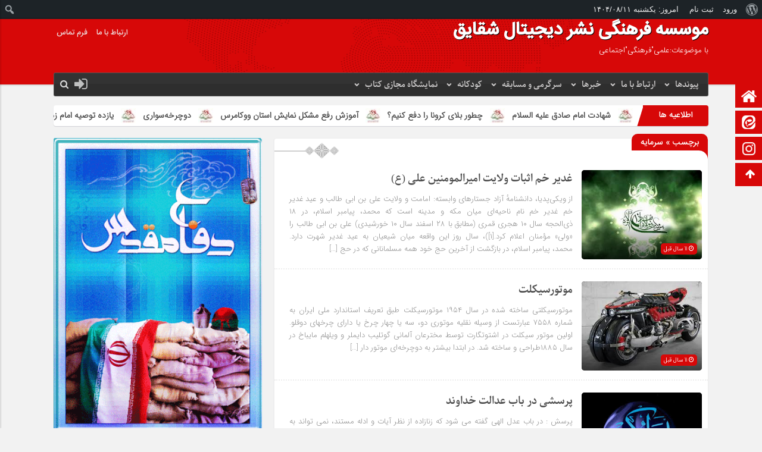

--- FILE ---
content_type: text/html; charset=UTF-8
request_url: https://shpardis.ir/tag/%D8%B3%D8%B1%D9%85%D8%A7%DB%8C%D9%87/
body_size: 18433
content:
<!DOCTYPE html>
<html dir="rtl" lang="fa-IR" dir="rtl">
<head>
    <title>بایگانی‌های سرمایه - موسسه فرهنگی نشر دیجیتال شقایق | موسسه فرهنگی نشر دیجیتال شقایق</title>
<meta http-equiv="Content-Type" content="text/html; charset=utf-8" />
<meta http-equiv="Content-Language" content="fa">
<meta name="viewport" content="initial-scale=1.0, user-scalable=no, width=device-width">
<meta name="description" content="با موضوعات:علمی&quot;فرهنگی&quot;اجتماعی"/>
<link rel="shortcut icon" href="https://shpardis.ir/wp-content/uploads/2021/08/photo_2017-09-18_06-02-01-1.jpg" />
<link href="https://shpardis.ir/wp-content/themes/zohour/style.css" rel="stylesheet" type="text/css" />
<link rel='stylesheet' id='wp-block-library-rtl-css' href='https://shpardis.ir/wp-content/themes/zohour/css/style-rtl.min.css' type='text/css' media='all' />
<link rel='stylesheet' id='ap-slick-css' href='https://shpardis.ir/wp-content/themes/zohour/css/slick.css' type='text/css' media='all' />
<script type='text/javascript' src='https://shpardis.ir/wp-content/themes/zohour/js/jquery.js'></script>
<meta name='robots' content='index, follow, max-image-preview:large, max-snippet:-1, max-video-preview:-1' />
	<style>img:is([sizes="auto" i], [sizes^="auto," i]) { contain-intrinsic-size: 3000px 1500px }</style>
	
	<!-- This site is optimized with the Yoast SEO plugin v26.2 - https://yoast.com/wordpress/plugins/seo/ -->
	<link rel="canonical" href="https://shpardis.ir/tag/سرمایه/" class="yoast-seo-meta-tag" />
	<meta property="og:locale" content="fa_IR" class="yoast-seo-meta-tag" />
	<meta property="og:type" content="article" class="yoast-seo-meta-tag" />
	<meta property="og:title" content="بایگانی‌های سرمایه - موسسه فرهنگی نشر دیجیتال شقایق" class="yoast-seo-meta-tag" />
	<meta property="og:url" content="https://shpardis.ir/tag/سرمایه/" class="yoast-seo-meta-tag" />
	<meta property="og:site_name" content="موسسه فرهنگی نشر دیجیتال شقایق" class="yoast-seo-meta-tag" />
	<meta name="twitter:card" content="summary_large_image" class="yoast-seo-meta-tag" />
	<script type="application/ld+json" class="yoast-schema-graph">{"@context":"https://schema.org","@graph":[{"@type":"CollectionPage","@id":"https://shpardis.ir/tag/%d8%b3%d8%b1%d9%85%d8%a7%db%8c%d9%87/","url":"https://shpardis.ir/tag/%d8%b3%d8%b1%d9%85%d8%a7%db%8c%d9%87/","name":"بایگانی‌های سرمایه - موسسه فرهنگی نشر دیجیتال شقایق","isPartOf":{"@id":"https://shpardis.ir/#website"},"primaryImageOfPage":{"@id":"https://shpardis.ir/tag/%d8%b3%d8%b1%d9%85%d8%a7%db%8c%d9%87/#primaryimage"},"image":{"@id":"https://shpardis.ir/tag/%d8%b3%d8%b1%d9%85%d8%a7%db%8c%d9%87/#primaryimage"},"thumbnailUrl":"https://shpardis.ir/wp-content/uploads/2014/09/images-1.jpg","breadcrumb":{"@id":"https://shpardis.ir/tag/%d8%b3%d8%b1%d9%85%d8%a7%db%8c%d9%87/#breadcrumb"},"inLanguage":"fa-IR"},{"@type":"ImageObject","inLanguage":"fa-IR","@id":"https://shpardis.ir/tag/%d8%b3%d8%b1%d9%85%d8%a7%db%8c%d9%87/#primaryimage","url":"https://shpardis.ir/wp-content/uploads/2014/09/images-1.jpg","contentUrl":"https://shpardis.ir/wp-content/uploads/2014/09/images-1.jpg","width":259,"height":194},{"@type":"BreadcrumbList","@id":"https://shpardis.ir/tag/%d8%b3%d8%b1%d9%85%d8%a7%db%8c%d9%87/#breadcrumb","itemListElement":[{"@type":"ListItem","position":1,"name":"خانه","item":"https://shpardis.ir/"},{"@type":"ListItem","position":2,"name":"سرمایه"}]},{"@type":"WebSite","@id":"https://shpardis.ir/#website","url":"https://shpardis.ir/","name":"موسسه فرهنگی نشر دیجیتال شقایق","description":"با موضوعات:علمی&quot;فرهنگی&quot;اجتماعی","publisher":{"@id":"https://shpardis.ir/#organization"},"potentialAction":[{"@type":"SearchAction","target":{"@type":"EntryPoint","urlTemplate":"https://shpardis.ir/?s={search_term_string}"},"query-input":{"@type":"PropertyValueSpecification","valueRequired":true,"valueName":"search_term_string"}}],"inLanguage":"fa-IR"},{"@type":"Organization","@id":"https://shpardis.ir/#organization","name":"موسسه نشر دیجیتال شقایق","url":"https://shpardis.ir/","logo":{"@type":"ImageObject","inLanguage":"fa-IR","@id":"https://shpardis.ir/#/schema/logo/image/","url":"https://shpardis.ir/wp-content/uploads/2018/11/photo_2017-09-18_06-02-01.jpg","contentUrl":"https://shpardis.ir/wp-content/uploads/2018/11/photo_2017-09-18_06-02-01.jpg","width":900,"height":900,"caption":"موسسه نشر دیجیتال شقایق"},"image":{"@id":"https://shpardis.ir/#/schema/logo/image/"}}]}</script>
	<!-- / Yoast SEO plugin. -->


<link rel="alternate" type="application/rss+xml" title="موسسه فرهنگی نشر دیجیتال شقایق &raquo; سرمایه خوراک برچسب" href="https://shpardis.ir/tag/%d8%b3%d8%b1%d9%85%d8%a7%db%8c%d9%87/feed/" />
<script type="text/javascript">
/* <![CDATA[ */
window._wpemojiSettings = {"baseUrl":"https:\/\/s.w.org\/images\/core\/emoji\/16.0.1\/72x72\/","ext":".png","svgUrl":"https:\/\/s.w.org\/images\/core\/emoji\/16.0.1\/svg\/","svgExt":".svg","source":{"concatemoji":"https:\/\/shpardis.ir\/wp-includes\/js\/wp-emoji-release.min.js?ver=6.8.3"}};
/*! This file is auto-generated */
!function(s,n){var o,i,e;function c(e){try{var t={supportTests:e,timestamp:(new Date).valueOf()};sessionStorage.setItem(o,JSON.stringify(t))}catch(e){}}function p(e,t,n){e.clearRect(0,0,e.canvas.width,e.canvas.height),e.fillText(t,0,0);var t=new Uint32Array(e.getImageData(0,0,e.canvas.width,e.canvas.height).data),a=(e.clearRect(0,0,e.canvas.width,e.canvas.height),e.fillText(n,0,0),new Uint32Array(e.getImageData(0,0,e.canvas.width,e.canvas.height).data));return t.every(function(e,t){return e===a[t]})}function u(e,t){e.clearRect(0,0,e.canvas.width,e.canvas.height),e.fillText(t,0,0);for(var n=e.getImageData(16,16,1,1),a=0;a<n.data.length;a++)if(0!==n.data[a])return!1;return!0}function f(e,t,n,a){switch(t){case"flag":return n(e,"\ud83c\udff3\ufe0f\u200d\u26a7\ufe0f","\ud83c\udff3\ufe0f\u200b\u26a7\ufe0f")?!1:!n(e,"\ud83c\udde8\ud83c\uddf6","\ud83c\udde8\u200b\ud83c\uddf6")&&!n(e,"\ud83c\udff4\udb40\udc67\udb40\udc62\udb40\udc65\udb40\udc6e\udb40\udc67\udb40\udc7f","\ud83c\udff4\u200b\udb40\udc67\u200b\udb40\udc62\u200b\udb40\udc65\u200b\udb40\udc6e\u200b\udb40\udc67\u200b\udb40\udc7f");case"emoji":return!a(e,"\ud83e\udedf")}return!1}function g(e,t,n,a){var r="undefined"!=typeof WorkerGlobalScope&&self instanceof WorkerGlobalScope?new OffscreenCanvas(300,150):s.createElement("canvas"),o=r.getContext("2d",{willReadFrequently:!0}),i=(o.textBaseline="top",o.font="600 32px Arial",{});return e.forEach(function(e){i[e]=t(o,e,n,a)}),i}function t(e){var t=s.createElement("script");t.src=e,t.defer=!0,s.head.appendChild(t)}"undefined"!=typeof Promise&&(o="wpEmojiSettingsSupports",i=["flag","emoji"],n.supports={everything:!0,everythingExceptFlag:!0},e=new Promise(function(e){s.addEventListener("DOMContentLoaded",e,{once:!0})}),new Promise(function(t){var n=function(){try{var e=JSON.parse(sessionStorage.getItem(o));if("object"==typeof e&&"number"==typeof e.timestamp&&(new Date).valueOf()<e.timestamp+604800&&"object"==typeof e.supportTests)return e.supportTests}catch(e){}return null}();if(!n){if("undefined"!=typeof Worker&&"undefined"!=typeof OffscreenCanvas&&"undefined"!=typeof URL&&URL.createObjectURL&&"undefined"!=typeof Blob)try{var e="postMessage("+g.toString()+"("+[JSON.stringify(i),f.toString(),p.toString(),u.toString()].join(",")+"));",a=new Blob([e],{type:"text/javascript"}),r=new Worker(URL.createObjectURL(a),{name:"wpTestEmojiSupports"});return void(r.onmessage=function(e){c(n=e.data),r.terminate(),t(n)})}catch(e){}c(n=g(i,f,p,u))}t(n)}).then(function(e){for(var t in e)n.supports[t]=e[t],n.supports.everything=n.supports.everything&&n.supports[t],"flag"!==t&&(n.supports.everythingExceptFlag=n.supports.everythingExceptFlag&&n.supports[t]);n.supports.everythingExceptFlag=n.supports.everythingExceptFlag&&!n.supports.flag,n.DOMReady=!1,n.readyCallback=function(){n.DOMReady=!0}}).then(function(){return e}).then(function(){var e;n.supports.everything||(n.readyCallback(),(e=n.source||{}).concatemoji?t(e.concatemoji):e.wpemoji&&e.twemoji&&(t(e.twemoji),t(e.wpemoji)))}))}((window,document),window._wpemojiSettings);
/* ]]> */
</script>
<link rel='stylesheet' id='dashicons-css' href='https://shpardis.ir/wp-includes/css/dashicons.min.css?ver=6.8.3' type='text/css' media='all' />
<link rel='stylesheet' id='admin-bar-rtl-css' href='https://shpardis.ir/wp-includes/css/admin-bar-rtl.min.css?ver=6.8.3' type='text/css' media='all' />
<style id='admin-bar-inline-css' type='text/css'>

		@media screen { html { margin-top: 32px !important; } }
		@media screen and ( max-width: 782px ) { html { margin-top: 46px !important; } }
	
@media print { #wpadminbar { display:none; } }
</style>
<style id='wp-emoji-styles-inline-css' type='text/css'>

	img.wp-smiley, img.emoji {
		display: inline !important;
		border: none !important;
		box-shadow: none !important;
		height: 1em !important;
		width: 1em !important;
		margin: 0 0.07em !important;
		vertical-align: -0.1em !important;
		background: none !important;
		padding: 0 !important;
	}
</style>
<link rel='stylesheet' id='wp-block-library-rtl-css' href='https://shpardis.ir/wp-includes/css/dist/block-library/style-rtl.min.css?ver=6.8.3' type='text/css' media='all' />
<style id='classic-theme-styles-inline-css' type='text/css'>
/*! This file is auto-generated */
.wp-block-button__link{color:#fff;background-color:#32373c;border-radius:9999px;box-shadow:none;text-decoration:none;padding:calc(.667em + 2px) calc(1.333em + 2px);font-size:1.125em}.wp-block-file__button{background:#32373c;color:#fff;text-decoration:none}
</style>
<style id='bp-login-form-style-inline-css' type='text/css'>
.widget_bp_core_login_widget .bp-login-widget-user-avatar{float:left}.widget_bp_core_login_widget .bp-login-widget-user-links{margin-left:70px}#bp-login-widget-form label{display:block;font-weight:600;margin:15px 0 5px;width:auto}#bp-login-widget-form input[type=password],#bp-login-widget-form input[type=text]{background-color:#fafafa;border:1px solid #d6d6d6;border-radius:0;font:inherit;font-size:100%;padding:.5em;width:100%}#bp-login-widget-form .bp-login-widget-register-link,#bp-login-widget-form .login-submit{display:inline;width:-moz-fit-content;width:fit-content}#bp-login-widget-form .bp-login-widget-register-link{margin-left:1em}#bp-login-widget-form .bp-login-widget-register-link a{filter:invert(1)}#bp-login-widget-form .bp-login-widget-pwd-link{font-size:80%}

</style>
<style id='bp-member-style-inline-css' type='text/css'>
[data-type="bp/member"] input.components-placeholder__input{border:1px solid #757575;border-radius:2px;flex:1 1 auto;padding:6px 8px}.bp-block-member{position:relative}.bp-block-member .member-content{display:flex}.bp-block-member .user-nicename{display:block}.bp-block-member .user-nicename a{border:none;color:currentColor;text-decoration:none}.bp-block-member .bp-profile-button{width:100%}.bp-block-member .bp-profile-button a.button{bottom:10px;display:inline-block;margin:18px 0 0;position:absolute;right:0}.bp-block-member.has-cover .item-header-avatar,.bp-block-member.has-cover .member-content,.bp-block-member.has-cover .member-description{z-index:2}.bp-block-member.has-cover .member-content,.bp-block-member.has-cover .member-description{padding-top:75px}.bp-block-member.has-cover .bp-member-cover-image{background-color:#c5c5c5;background-position:top;background-repeat:no-repeat;background-size:cover;border:0;display:block;height:150px;left:0;margin:0;padding:0;position:absolute;top:0;width:100%;z-index:1}.bp-block-member img.avatar{height:auto;width:auto}.bp-block-member.avatar-none .item-header-avatar{display:none}.bp-block-member.avatar-none.has-cover{min-height:200px}.bp-block-member.avatar-full{min-height:150px}.bp-block-member.avatar-full .item-header-avatar{width:180px}.bp-block-member.avatar-thumb .member-content{align-items:center;min-height:50px}.bp-block-member.avatar-thumb .item-header-avatar{width:70px}.bp-block-member.avatar-full.has-cover{min-height:300px}.bp-block-member.avatar-full.has-cover .item-header-avatar{width:200px}.bp-block-member.avatar-full.has-cover img.avatar{background:#fffc;border:2px solid #fff;margin-left:20px}.bp-block-member.avatar-thumb.has-cover .item-header-avatar{padding-top:75px}.entry .entry-content .bp-block-member .user-nicename a{border:none;color:currentColor;text-decoration:none}

</style>
<style id='bp-members-style-inline-css' type='text/css'>
[data-type="bp/members"] .components-placeholder.is-appender{min-height:0}[data-type="bp/members"] .components-placeholder.is-appender .components-placeholder__label:empty{display:none}[data-type="bp/members"] .components-placeholder input.components-placeholder__input{border:1px solid #757575;border-radius:2px;flex:1 1 auto;padding:6px 8px}[data-type="bp/members"].avatar-none .member-description{width:calc(100% - 44px)}[data-type="bp/members"].avatar-full .member-description{width:calc(100% - 224px)}[data-type="bp/members"].avatar-thumb .member-description{width:calc(100% - 114px)}[data-type="bp/members"] .member-content{position:relative}[data-type="bp/members"] .member-content .is-right{position:absolute;right:2px;top:2px}[data-type="bp/members"] .columns-2 .member-content .member-description,[data-type="bp/members"] .columns-3 .member-content .member-description,[data-type="bp/members"] .columns-4 .member-content .member-description{padding-left:44px;width:calc(100% - 44px)}[data-type="bp/members"] .columns-3 .is-right{right:-10px}[data-type="bp/members"] .columns-4 .is-right{right:-50px}.bp-block-members.is-grid{display:flex;flex-wrap:wrap;padding:0}.bp-block-members.is-grid .member-content{margin:0 1.25em 1.25em 0;width:100%}@media(min-width:600px){.bp-block-members.columns-2 .member-content{width:calc(50% - .625em)}.bp-block-members.columns-2 .member-content:nth-child(2n){margin-right:0}.bp-block-members.columns-3 .member-content{width:calc(33.33333% - .83333em)}.bp-block-members.columns-3 .member-content:nth-child(3n){margin-right:0}.bp-block-members.columns-4 .member-content{width:calc(25% - .9375em)}.bp-block-members.columns-4 .member-content:nth-child(4n){margin-right:0}}.bp-block-members .member-content{display:flex;flex-direction:column;padding-bottom:1em;text-align:center}.bp-block-members .member-content .item-header-avatar,.bp-block-members .member-content .member-description{width:100%}.bp-block-members .member-content .item-header-avatar{margin:0 auto}.bp-block-members .member-content .item-header-avatar img.avatar{display:inline-block}@media(min-width:600px){.bp-block-members .member-content{flex-direction:row;text-align:left}.bp-block-members .member-content .item-header-avatar,.bp-block-members .member-content .member-description{width:auto}.bp-block-members .member-content .item-header-avatar{margin:0}}.bp-block-members .member-content .user-nicename{display:block}.bp-block-members .member-content .user-nicename a{border:none;color:currentColor;text-decoration:none}.bp-block-members .member-content time{color:#767676;display:block;font-size:80%}.bp-block-members.avatar-none .item-header-avatar{display:none}.bp-block-members.avatar-full{min-height:190px}.bp-block-members.avatar-full .item-header-avatar{width:180px}.bp-block-members.avatar-thumb .member-content{min-height:80px}.bp-block-members.avatar-thumb .item-header-avatar{width:70px}.bp-block-members.columns-2 .member-content,.bp-block-members.columns-3 .member-content,.bp-block-members.columns-4 .member-content{display:block;text-align:center}.bp-block-members.columns-2 .member-content .item-header-avatar,.bp-block-members.columns-3 .member-content .item-header-avatar,.bp-block-members.columns-4 .member-content .item-header-avatar{margin:0 auto}.bp-block-members img.avatar{height:auto;max-width:-moz-fit-content;max-width:fit-content;width:auto}.bp-block-members .member-content.has-activity{align-items:center}.bp-block-members .member-content.has-activity .item-header-avatar{padding-right:1em}.bp-block-members .member-content.has-activity .wp-block-quote{margin-bottom:0;text-align:left}.bp-block-members .member-content.has-activity .wp-block-quote cite a,.entry .entry-content .bp-block-members .user-nicename a{border:none;color:currentColor;text-decoration:none}

</style>
<style id='bp-dynamic-members-style-inline-css' type='text/css'>
.bp-dynamic-block-container .item-options{font-size:.5em;margin:0 0 1em;padding:1em 0}.bp-dynamic-block-container .item-options a.selected{font-weight:600}.bp-dynamic-block-container ul.item-list{list-style:none;margin:1em 0;padding-left:0}.bp-dynamic-block-container ul.item-list li{margin-bottom:1em}.bp-dynamic-block-container ul.item-list li:after,.bp-dynamic-block-container ul.item-list li:before{content:" ";display:table}.bp-dynamic-block-container ul.item-list li:after{clear:both}.bp-dynamic-block-container ul.item-list li .item-avatar{float:left;width:60px}.bp-dynamic-block-container ul.item-list li .item{margin-left:70px}

</style>
<style id='bp-online-members-style-inline-css' type='text/css'>
.widget_bp_core_whos_online_widget .avatar-block,[data-type="bp/online-members"] .avatar-block{display:flex;flex-flow:row wrap}.widget_bp_core_whos_online_widget .avatar-block img,[data-type="bp/online-members"] .avatar-block img{margin:.5em}

</style>
<style id='bp-active-members-style-inline-css' type='text/css'>
.widget_bp_core_recently_active_widget .avatar-block,[data-type="bp/active-members"] .avatar-block{display:flex;flex-flow:row wrap}.widget_bp_core_recently_active_widget .avatar-block img,[data-type="bp/active-members"] .avatar-block img{margin:.5em}

</style>
<style id='global-styles-inline-css' type='text/css'>
:root{--wp--preset--aspect-ratio--square: 1;--wp--preset--aspect-ratio--4-3: 4/3;--wp--preset--aspect-ratio--3-4: 3/4;--wp--preset--aspect-ratio--3-2: 3/2;--wp--preset--aspect-ratio--2-3: 2/3;--wp--preset--aspect-ratio--16-9: 16/9;--wp--preset--aspect-ratio--9-16: 9/16;--wp--preset--color--black: #000000;--wp--preset--color--cyan-bluish-gray: #abb8c3;--wp--preset--color--white: #ffffff;--wp--preset--color--pale-pink: #f78da7;--wp--preset--color--vivid-red: #cf2e2e;--wp--preset--color--luminous-vivid-orange: #ff6900;--wp--preset--color--luminous-vivid-amber: #fcb900;--wp--preset--color--light-green-cyan: #7bdcb5;--wp--preset--color--vivid-green-cyan: #00d084;--wp--preset--color--pale-cyan-blue: #8ed1fc;--wp--preset--color--vivid-cyan-blue: #0693e3;--wp--preset--color--vivid-purple: #9b51e0;--wp--preset--gradient--vivid-cyan-blue-to-vivid-purple: linear-gradient(135deg,rgba(6,147,227,1) 0%,rgb(155,81,224) 100%);--wp--preset--gradient--light-green-cyan-to-vivid-green-cyan: linear-gradient(135deg,rgb(122,220,180) 0%,rgb(0,208,130) 100%);--wp--preset--gradient--luminous-vivid-amber-to-luminous-vivid-orange: linear-gradient(135deg,rgba(252,185,0,1) 0%,rgba(255,105,0,1) 100%);--wp--preset--gradient--luminous-vivid-orange-to-vivid-red: linear-gradient(135deg,rgba(255,105,0,1) 0%,rgb(207,46,46) 100%);--wp--preset--gradient--very-light-gray-to-cyan-bluish-gray: linear-gradient(135deg,rgb(238,238,238) 0%,rgb(169,184,195) 100%);--wp--preset--gradient--cool-to-warm-spectrum: linear-gradient(135deg,rgb(74,234,220) 0%,rgb(151,120,209) 20%,rgb(207,42,186) 40%,rgb(238,44,130) 60%,rgb(251,105,98) 80%,rgb(254,248,76) 100%);--wp--preset--gradient--blush-light-purple: linear-gradient(135deg,rgb(255,206,236) 0%,rgb(152,150,240) 100%);--wp--preset--gradient--blush-bordeaux: linear-gradient(135deg,rgb(254,205,165) 0%,rgb(254,45,45) 50%,rgb(107,0,62) 100%);--wp--preset--gradient--luminous-dusk: linear-gradient(135deg,rgb(255,203,112) 0%,rgb(199,81,192) 50%,rgb(65,88,208) 100%);--wp--preset--gradient--pale-ocean: linear-gradient(135deg,rgb(255,245,203) 0%,rgb(182,227,212) 50%,rgb(51,167,181) 100%);--wp--preset--gradient--electric-grass: linear-gradient(135deg,rgb(202,248,128) 0%,rgb(113,206,126) 100%);--wp--preset--gradient--midnight: linear-gradient(135deg,rgb(2,3,129) 0%,rgb(40,116,252) 100%);--wp--preset--font-size--small: 13px;--wp--preset--font-size--medium: 20px;--wp--preset--font-size--large: 36px;--wp--preset--font-size--x-large: 42px;--wp--preset--spacing--20: 0.44rem;--wp--preset--spacing--30: 0.67rem;--wp--preset--spacing--40: 1rem;--wp--preset--spacing--50: 1.5rem;--wp--preset--spacing--60: 2.25rem;--wp--preset--spacing--70: 3.38rem;--wp--preset--spacing--80: 5.06rem;--wp--preset--shadow--natural: 6px 6px 9px rgba(0, 0, 0, 0.2);--wp--preset--shadow--deep: 12px 12px 50px rgba(0, 0, 0, 0.4);--wp--preset--shadow--sharp: 6px 6px 0px rgba(0, 0, 0, 0.2);--wp--preset--shadow--outlined: 6px 6px 0px -3px rgba(255, 255, 255, 1), 6px 6px rgba(0, 0, 0, 1);--wp--preset--shadow--crisp: 6px 6px 0px rgba(0, 0, 0, 1);}:where(.is-layout-flex){gap: 0.5em;}:where(.is-layout-grid){gap: 0.5em;}body .is-layout-flex{display: flex;}.is-layout-flex{flex-wrap: wrap;align-items: center;}.is-layout-flex > :is(*, div){margin: 0;}body .is-layout-grid{display: grid;}.is-layout-grid > :is(*, div){margin: 0;}:where(.wp-block-columns.is-layout-flex){gap: 2em;}:where(.wp-block-columns.is-layout-grid){gap: 2em;}:where(.wp-block-post-template.is-layout-flex){gap: 1.25em;}:where(.wp-block-post-template.is-layout-grid){gap: 1.25em;}.has-black-color{color: var(--wp--preset--color--black) !important;}.has-cyan-bluish-gray-color{color: var(--wp--preset--color--cyan-bluish-gray) !important;}.has-white-color{color: var(--wp--preset--color--white) !important;}.has-pale-pink-color{color: var(--wp--preset--color--pale-pink) !important;}.has-vivid-red-color{color: var(--wp--preset--color--vivid-red) !important;}.has-luminous-vivid-orange-color{color: var(--wp--preset--color--luminous-vivid-orange) !important;}.has-luminous-vivid-amber-color{color: var(--wp--preset--color--luminous-vivid-amber) !important;}.has-light-green-cyan-color{color: var(--wp--preset--color--light-green-cyan) !important;}.has-vivid-green-cyan-color{color: var(--wp--preset--color--vivid-green-cyan) !important;}.has-pale-cyan-blue-color{color: var(--wp--preset--color--pale-cyan-blue) !important;}.has-vivid-cyan-blue-color{color: var(--wp--preset--color--vivid-cyan-blue) !important;}.has-vivid-purple-color{color: var(--wp--preset--color--vivid-purple) !important;}.has-black-background-color{background-color: var(--wp--preset--color--black) !important;}.has-cyan-bluish-gray-background-color{background-color: var(--wp--preset--color--cyan-bluish-gray) !important;}.has-white-background-color{background-color: var(--wp--preset--color--white) !important;}.has-pale-pink-background-color{background-color: var(--wp--preset--color--pale-pink) !important;}.has-vivid-red-background-color{background-color: var(--wp--preset--color--vivid-red) !important;}.has-luminous-vivid-orange-background-color{background-color: var(--wp--preset--color--luminous-vivid-orange) !important;}.has-luminous-vivid-amber-background-color{background-color: var(--wp--preset--color--luminous-vivid-amber) !important;}.has-light-green-cyan-background-color{background-color: var(--wp--preset--color--light-green-cyan) !important;}.has-vivid-green-cyan-background-color{background-color: var(--wp--preset--color--vivid-green-cyan) !important;}.has-pale-cyan-blue-background-color{background-color: var(--wp--preset--color--pale-cyan-blue) !important;}.has-vivid-cyan-blue-background-color{background-color: var(--wp--preset--color--vivid-cyan-blue) !important;}.has-vivid-purple-background-color{background-color: var(--wp--preset--color--vivid-purple) !important;}.has-black-border-color{border-color: var(--wp--preset--color--black) !important;}.has-cyan-bluish-gray-border-color{border-color: var(--wp--preset--color--cyan-bluish-gray) !important;}.has-white-border-color{border-color: var(--wp--preset--color--white) !important;}.has-pale-pink-border-color{border-color: var(--wp--preset--color--pale-pink) !important;}.has-vivid-red-border-color{border-color: var(--wp--preset--color--vivid-red) !important;}.has-luminous-vivid-orange-border-color{border-color: var(--wp--preset--color--luminous-vivid-orange) !important;}.has-luminous-vivid-amber-border-color{border-color: var(--wp--preset--color--luminous-vivid-amber) !important;}.has-light-green-cyan-border-color{border-color: var(--wp--preset--color--light-green-cyan) !important;}.has-vivid-green-cyan-border-color{border-color: var(--wp--preset--color--vivid-green-cyan) !important;}.has-pale-cyan-blue-border-color{border-color: var(--wp--preset--color--pale-cyan-blue) !important;}.has-vivid-cyan-blue-border-color{border-color: var(--wp--preset--color--vivid-cyan-blue) !important;}.has-vivid-purple-border-color{border-color: var(--wp--preset--color--vivid-purple) !important;}.has-vivid-cyan-blue-to-vivid-purple-gradient-background{background: var(--wp--preset--gradient--vivid-cyan-blue-to-vivid-purple) !important;}.has-light-green-cyan-to-vivid-green-cyan-gradient-background{background: var(--wp--preset--gradient--light-green-cyan-to-vivid-green-cyan) !important;}.has-luminous-vivid-amber-to-luminous-vivid-orange-gradient-background{background: var(--wp--preset--gradient--luminous-vivid-amber-to-luminous-vivid-orange) !important;}.has-luminous-vivid-orange-to-vivid-red-gradient-background{background: var(--wp--preset--gradient--luminous-vivid-orange-to-vivid-red) !important;}.has-very-light-gray-to-cyan-bluish-gray-gradient-background{background: var(--wp--preset--gradient--very-light-gray-to-cyan-bluish-gray) !important;}.has-cool-to-warm-spectrum-gradient-background{background: var(--wp--preset--gradient--cool-to-warm-spectrum) !important;}.has-blush-light-purple-gradient-background{background: var(--wp--preset--gradient--blush-light-purple) !important;}.has-blush-bordeaux-gradient-background{background: var(--wp--preset--gradient--blush-bordeaux) !important;}.has-luminous-dusk-gradient-background{background: var(--wp--preset--gradient--luminous-dusk) !important;}.has-pale-ocean-gradient-background{background: var(--wp--preset--gradient--pale-ocean) !important;}.has-electric-grass-gradient-background{background: var(--wp--preset--gradient--electric-grass) !important;}.has-midnight-gradient-background{background: var(--wp--preset--gradient--midnight) !important;}.has-small-font-size{font-size: var(--wp--preset--font-size--small) !important;}.has-medium-font-size{font-size: var(--wp--preset--font-size--medium) !important;}.has-large-font-size{font-size: var(--wp--preset--font-size--large) !important;}.has-x-large-font-size{font-size: var(--wp--preset--font-size--x-large) !important;}
:where(.wp-block-post-template.is-layout-flex){gap: 1.25em;}:where(.wp-block-post-template.is-layout-grid){gap: 1.25em;}
:where(.wp-block-columns.is-layout-flex){gap: 2em;}:where(.wp-block-columns.is-layout-grid){gap: 2em;}
:root :where(.wp-block-pullquote){font-size: 1.5em;line-height: 1.6;}
</style>
<link rel='stylesheet' id='bp-admin-bar-rtl-css' href='https://shpardis.ir/wp-content/plugins/buddypress/bp-core/css/admin-bar-rtl.min.css?ver=14.4.0' type='text/css' media='all' />
<link rel='stylesheet' id='contact-form-7-css' href='https://shpardis.ir/wp-content/plugins/contact-form-7/includes/css/styles.css?ver=6.1.3' type='text/css' media='all' />
<link rel='stylesheet' id='contact-form-7-rtl-css' href='https://shpardis.ir/wp-content/plugins/contact-form-7/includes/css/styles-rtl.css?ver=6.1.3' type='text/css' media='all' />
<link rel='stylesheet' id='theme-my-login-css' href='https://shpardis.ir/wp-content/plugins/theme-my-login/assets/styles/theme-my-login.min.css?ver=7.1.14' type='text/css' media='all' />
<script type="text/javascript" src="https://shpardis.ir/wp-includes/js/jquery/jquery.min.js?ver=3.7.1" id="jquery-core-js"></script>
<script type="text/javascript" src="https://shpardis.ir/wp-includes/js/jquery/jquery-migrate.min.js?ver=3.4.1" id="jquery-migrate-js"></script>
<script type="text/javascript" id="simple-likes-public-js-js-extra">
/* <![CDATA[ */
var simpleLikes = {"ajaxurl":"https:\/\/shpardis.ir\/wp-admin\/admin-ajax.php","like":"\u067e\u0633\u0646\u062f\u06cc\u062f\u0645","unlike":"\u0646\u067e\u0633\u0646\u062f\u06cc\u062f\u0645"};
/* ]]> */
</script>
<script type="text/javascript" src="https://shpardis.ir/wp-content/themes/zohour/js/simple-likes-public.js?ver=0.5" id="simple-likes-public-js-js"></script>
<link rel="https://api.w.org/" href="https://shpardis.ir/wp-json/" /><link rel="alternate" title="JSON" type="application/json" href="https://shpardis.ir/wp-json/wp/v2/tags/254" /><link rel="EditURI" type="application/rsd+xml" title="RSD" href="https://shpardis.ir/xmlrpc.php?rsd" />
<meta name="generator" content="WordPress 6.8.3" />

	<script type="text/javascript">var ajaxurl = 'https://shpardis.ir/wp-admin/admin-ajax.php';</script>

 
</head>
<body>
<style>
body{background:#f2f2f2 !important;}.big_header .ap_header{background:#d70808 url(https://shpardis.ir/wp-content/themes/zohour/img/bg.png) center top no-repeat !important;}
.sidebar .ap_slider .item .det .met span.time,.letep,.datep,.dated,.im-tag-title .fa,.comments-header h4,input[type="submit"],.seei .handle,.suond-a .mejs-controls .mejs-time-rail .mejs-time-current,.suond-a .title,.comment-submit,.sidebar .ap_slider .slick-arrow,#search-overlay #search-button,.ap_header .inn .header_right,.timeline .widget-title h4,.boxe-a .title h4,.handle,.boxe-b .title h4,.bootom-middl .title h4,.bootom-m .title h4,.apnews.ne_four .polist .slick-arrow,.pagination .current,.apnews .title-news h4,.box-b h4,.ap_news .ap_slider .slick-arrow,.menu1,.menu2,.menu3,.menu4,.menu5,.menu6,.menu7,.menu8,.menu9,.menu10,.go-top,.marquee .t h3::after,.marquee .t,#slide1 .previcon,#slide1 .nexicon,.sidebar-header h4,.big_header .ap_header{background-color:#d70808 !important;}
.left .bal:hover{border-right: 3px solid #d70808 !important;}div.tab-post strong.active,.timeline .polist .info-txt .info-txt-icon{color:#d70808 !important;}#area-books li a{color:#444444 !important;}
.ap_header,.big_header .ap_header .header_bottom{background: !important;}
.sidebar a:hover ,.ap_news a:hover,.marquee-frame span a:hover{color:#4526f2 !important;}
.mapp a,.icon-reorder::before,.ap_header .ap-search #search-btn,.toggle,.ap-nav a{color: !important;}
.big_header .ap_header .header_bottom {box-shadow: inset 0 -20px 0 rgba(0,0,0,0.1);}</style><div class="ap">
<div class="big_header">
<div class="ap_header">
<div class="container">
<div class="header_top">
<div class="ap_logo">
      <a href="https://shpardis.ir" class="logo">
         <h1>موسسه فرهنگی نشر دیجیتال شقایق</h1>
	 <span>با موضوعات:علمی&quot;فرهنگی&quot;اجتماعی</span>
           </a>
</div>
<div class="menu_top"><div class="menu-top-menu-container"><ul id="menu-top-menu" class="menu"><li id="menu-item-1445" class="menu-item menu-item-type-post_type menu-item-object-page menu-item-1445"><a href="https://shpardis.ir/contact-us/">ارتباط با ما</a></li>
<li id="menu-item-3976" class="menu-item menu-item-type-post_type menu-item-object-page menu-item-3976"><a href="https://shpardis.ir/%d9%81%d8%b1%d9%85-%d8%aa%d9%85%d8%a7%d8%b3/">فرم تماس</a></li>
</ul></div></div></div>
<div class="header_bottom">
<div class="ap-nav">
<div class="menu"><div class="menu-main-menu-container"><ul id="menu-main-menu" class="menu"><li id="menu-item-2928" class="menu-item menu-item-type-post_type menu-item-object-page menu-item-has-children menu-item-2928"><a href="https://shpardis.ir/%d9%85%d8%aa%d8%b4%da%a9%d8%b1%d9%85/">پیوندها</a>
<ul class="sub-menu">
	<li id="menu-item-3215" class="menu-item menu-item-type-custom menu-item-object-custom menu-item-home menu-item-has-children menu-item-3215"><a href="https://shpardis.ir">وبلاگ وب سایت</a>
	<ul class="sub-menu">
		<li id="menu-item-2778" class="menu-item menu-item-type-custom menu-item-object-custom menu-item-2778"><a href="https://noghteheasrar.ir">وب سایت نقطه اسرار</a></li>
		<li id="menu-item-4030" class="menu-item menu-item-type-custom menu-item-object-custom menu-item-4030"><a href="https://tehranpardis.ir">پایگاه خبری تهران پردیس</a></li>
		<li id="menu-item-2750" class="menu-item menu-item-type-custom menu-item-object-custom menu-item-2750"><a href="http://shpardis.blogfa.com/">وبلاگ شقایق</a></li>
	</ul>
</li>
	<li id="menu-item-3214" class="menu-item menu-item-type-custom menu-item-object-custom menu-item-home menu-item-has-children menu-item-3214"><a href="https://shpardis.ir">کتابخانه دیجیتال</a>
	<ul class="sub-menu">
		<li id="menu-item-2789" class="menu-item menu-item-type-custom menu-item-object-custom menu-item-2789"><a href="http://lib.ahlolbait.com">کتابخانه دیجیتال موسسه تحقیقات و نشر معارف اهل البیت (ع)</a></li>
		<li id="menu-item-2752" class="menu-item menu-item-type-custom menu-item-object-custom menu-item-2752"><a href="http://farsi.khamenei.ir">دفتر حفظ و نشر آثار حضرت آیت‌الله‌العظمی سیدعلی خامنه‌ای (مد‌ظله‌العالی)</a></li>
		<li id="menu-item-3027" class="menu-item menu-item-type-custom menu-item-object-custom menu-item-3027"><a href="https://digital.aqr.ir/newindex.aspx?LanguageSite=fa-IR">کتابخانه دیجیتـــــــال آستان قدس رضوی</a></li>
		<li id="menu-item-3195" class="menu-item menu-item-type-custom menu-item-object-custom menu-item-3195"><a href="http://qunoot.net/App/reads.lib.php">کتابخانه دیجیتال مرکز نماز</a></li>
	</ul>
</li>
	<li id="menu-item-2753" class="menu-item menu-item-type-custom menu-item-object-custom menu-item-has-children menu-item-2753"><a href="http://www.imam-khomeini.ir">موسسه تنظیم و نشر آثار امام خمینی (ر)</a>
	<ul class="sub-menu">
		<li id="menu-item-3216" class="menu-item menu-item-type-custom menu-item-object-custom menu-item-3216"><a href="http://farsi.khamenei.ir">پایگاه اطلاع‌رسانی دفتر حفظ و نشر آثار حضرت آیت‌الله‌العظمی سیدعلی خامنه‌ای (مد‌ظله‌العالی)</a></li>
	</ul>
</li>
	<li id="menu-item-2738" class="menu-item menu-item-type-custom menu-item-object-custom menu-item-has-children menu-item-2738"><a href="http://www.web-abzar.ir/tools/qoran/index.html">قرآن آنلاین</a>
	<ul class="sub-menu">
		<li id="menu-item-3328" class="menu-item menu-item-type-custom menu-item-object-custom menu-item-3328"><a href="http://abp-zikra.com/fa/Default.aspx?ID=1">سایت قرآن کریم پرتال اهل بیت(ع)</a></li>
		<li id="menu-item-2739" class="menu-item menu-item-type-custom menu-item-object-custom menu-item-2739"><a href="http://www.erfan.ir/farsi/mafatih">کلیات مفاتیح الجنان</a></li>
		<li id="menu-item-3217" class="menu-item menu-item-type-custom menu-item-object-custom menu-item-3217"><a href="http://farsi.balaghah.net">نهج البلاغه</a></li>
		<li id="menu-item-3424" class="menu-item menu-item-type-custom menu-item-object-custom menu-item-3424"><a href="http://hadith.net/cm/HadithViewErab.aspx">اعراب گذاری هوشمند</a></li>
		<li id="menu-item-3556" class="menu-item menu-item-type-custom menu-item-object-custom menu-item-3556"><a href="http://www.tadabbor.org">تدبر در قرآن کریم</a></li>
	</ul>
</li>
	<li id="menu-item-2748" class="menu-item menu-item-type-custom menu-item-object-custom menu-item-2748"><a href="https://eitaa.com/shpardis/">کانال ما ایتا</a></li>
	<li id="menu-item-3231" class="menu-item menu-item-type-custom menu-item-object-custom menu-item-3231"><a href="https://www.instagram.com/shpardis.ir">نشر شقایق در اینستاگرام</a></li>
</ul>
</li>
<li id="menu-item-1759" class="menu-item menu-item-type-custom menu-item-object-custom menu-item-has-children menu-item-1759"><a href="#">ارتباط با ما</a>
<ul class="sub-menu">
	<li id="menu-item-2746" class="menu-item menu-item-type-post_type menu-item-object-page menu-item-2746"><a href="https://shpardis.ir/contact-us/">تماس با مدیر</a></li>
	<li id="menu-item-2745" class="menu-item menu-item-type-post_type menu-item-object-page menu-item-2745"><a href="https://shpardis.ir/%d9%81%d8%b1%d9%85-%d8%aa%d9%85%d8%a7%d8%b3/">فرم تماس</a></li>
</ul>
</li>
<li id="menu-item-1780" class="menu-item menu-item-type-post_type menu-item-object-page menu-item-has-children menu-item-1780"><a href="https://shpardis.ir/page-builder/">خبرها</a>
<ul class="sub-menu">
	<li id="menu-item-2755" class="menu-item menu-item-type-taxonomy menu-item-object-category menu-item-2755"><a href="https://shpardis.ir/category/technology/">تکنولوژی/تجارت</a></li>
	<li id="menu-item-2756" class="menu-item menu-item-type-taxonomy menu-item-object-category menu-item-2756"><a href="https://shpardis.ir/category/business/">اهداف/درباره ما</a></li>
	<li id="menu-item-2757" class="menu-item menu-item-type-taxonomy menu-item-object-category menu-item-2757"><a href="https://shpardis.ir/category/sports/">ورزش</a></li>
	<li id="menu-item-2758" class="menu-item menu-item-type-taxonomy menu-item-object-category menu-item-2758"><a href="https://shpardis.ir/category/%d9%85%d9%86%d8%a7%d8%b3%d8%a8%d8%aa%d9%87%d8%a7/">مناسبتها</a></li>
</ul>
</li>
<li id="menu-item-1781" class="menu-item menu-item-type-post_type menu-item-object-page menu-item-has-children menu-item-1781"><a href="https://shpardis.ir/review-system/">سرگرمی و مسابقه</a>
<ul class="sub-menu">
	<li id="menu-item-2744" class="menu-item menu-item-type-post_type menu-item-object-page menu-item-2744"><a href="https://shpardis.ir/%d9%85%d8%b3%d8%a7%d8%a8%d9%82%d9%87/">مسابقه</a></li>
	<li id="menu-item-3149" class="menu-item menu-item-type-custom menu-item-object-custom menu-item-3149"><a href="http://www.141.ir/SitePages/Index.aspx">نقشه تهران بزرگ</a></li>
	<li id="menu-item-3255" class="menu-item menu-item-type-custom menu-item-object-custom menu-item-3255"><a href="https://www.bahesab.ir/map/world/">نقشه جهان</a></li>
	<li id="menu-item-3964" class="menu-item menu-item-type-custom menu-item-object-custom menu-item-3964"><a href="http://www.speedcheck.ir">تست سرعت اینترنت</a></li>
	<li id="menu-item-2775" class="menu-item menu-item-type-custom menu-item-object-custom menu-item-2775"><a href="http://www.picofile.com">آپود رایگان</a></li>
	<li id="menu-item-2808" class="menu-item menu-item-type-custom menu-item-object-custom menu-item-2808"><a href="http://www.photo-editor.ir">فتوشاپ آنلاین تحت وب</a></li>
	<li id="menu-item-2776" class="menu-item menu-item-type-custom menu-item-object-custom menu-item-2776"><a href="https://www.parsdata.com/sms">ارسال اس ام اس (پیامک) رایگان</a></li>
	<li id="menu-item-2790" class="menu-item menu-item-type-custom menu-item-object-custom menu-item-has-children menu-item-2790"><a href="https://www.bahesab.ir/math">با حساب</a>
	<ul class="sub-menu">
		<li id="menu-item-2791" class="menu-item menu-item-type-custom menu-item-object-custom menu-item-2791"><a href="https://www.bahesab.ir/diagram">رسم نمودار آنلاین</a></li>
		<li id="menu-item-2797" class="menu-item menu-item-type-custom menu-item-object-custom menu-item-2797"><a href="https://www.bahesab.ir/map/area">محاسبه مساحت زمین با نقشه گوگل</a></li>
		<li id="menu-item-2792" class="menu-item menu-item-type-custom menu-item-object-custom menu-item-2792"><a href="https://www.bahesab.ir/unit">تبدیل واحد آنلاین</a></li>
		<li id="menu-item-2793" class="menu-item menu-item-type-custom menu-item-object-custom menu-item-2793"><a href="https://www.bahesab.ir/calculator">ماشین حساب آنلاین</a></li>
		<li id="menu-item-3148" class="menu-item menu-item-type-custom menu-item-object-custom menu-item-3148"><a href="http://www.141.ir/SitePages/Routing.aspx">مسیریابی</a></li>
	</ul>
</li>
	<li id="menu-item-2962" class="menu-item menu-item-type-custom menu-item-object-custom menu-item-2962"><a href="https://mail.iran.ir">پست الکترونیک ایران</a></li>
</ul>
</li>
<li id="menu-item-2927" class="menu-item menu-item-type-post_type menu-item-object-page menu-item-has-children menu-item-2927"><a href="https://shpardis.ir/%d9%85%d8%aa%d8%b4%da%a9%d8%b1%d9%85/">کودکانه</a>
<ul class="sub-menu">
	<li id="menu-item-3023" class="menu-item menu-item-type-custom menu-item-object-custom menu-item-3023"><a href="https://razavi.aqr.ir/koodakane">کودکانه رضوی</a></li>
	<li id="menu-item-2751" class="menu-item menu-item-type-custom menu-item-object-custom menu-item-2751"><a href="http://www.koodakan.org/Paint/draw/index.htm">نقاشی کودکان</a></li>
	<li id="menu-item-2922" class="menu-item menu-item-type-custom menu-item-object-custom menu-item-2922"><a href="http://www.koodakan.org/Game">بازی آنلاین، سرگرمی و افزایش مهارت</a></li>
	<li id="menu-item-2923" class="menu-item menu-item-type-custom menu-item-object-custom menu-item-2923"><a href="http://www.koodakan.org/poem/poemk/index.htm">سایت کودکان >  شعر  > کودک</a></li>
	<li id="menu-item-2924" class="menu-item menu-item-type-custom menu-item-object-custom menu-item-2924"><a href="http://www.koodakan.org/Paint/makepicture/index.htm">بازی کودکان /ساخت تصویر</a></li>
	<li id="menu-item-2925" class="menu-item menu-item-type-custom menu-item-object-custom menu-item-2925"><a href="http://www.koodakan.org/story/library/kids.htm">کتابخانه قصه کودک</a></li>
	<li id="menu-item-2926" class="menu-item menu-item-type-custom menu-item-object-custom menu-item-2926"><a href="http://www.koodakan.org/HC/arshivk1.htm">کاردستی کودک</a></li>
</ul>
</li>
<li id="menu-item-2747" class="menu-item menu-item-type-post_type menu-item-object-page menu-item-has-children menu-item-2747"><a href="https://shpardis.ir/shop/">نمایشگاه مجازی کتاب</a>
<ul class="sub-menu">
	<li id="menu-item-3955" class="menu-item menu-item-type-custom menu-item-object-custom menu-item-3955"><a href="https://shpardis.ir/shop/">نمایشگاه نشر دیجیتال شقایق</a></li>
	<li id="menu-item-3956" class="menu-item menu-item-type-custom menu-item-object-custom menu-item-3956"><a href="https://noghteheasrar.ir/shop/">نمایشگاه موسسه نقطه اسرار</a></li>
</ul>
</li>
</ul></div></div>
</div>
<div class="ap-search">
<div class="bars"><span></span><span></span><span></span></div>
<a class="toggle" href="#toggle" onclick="openNav()"><span class="icon-reorder"></span></a><i id="search-btn" class="fa fa-search"></i></div>
</div>
</div>
<div id="site-navigation">
<div class="side-menu">
<div class="menu-main-menu-container"><ul id="menu-main-menu-1" class="menu"><li class="menu-item menu-item-type-post_type menu-item-object-page menu-item-has-children menu-item-2928"><a href="https://shpardis.ir/%d9%85%d8%aa%d8%b4%da%a9%d8%b1%d9%85/">پیوندها</a>
<ul class="sub-menu">
	<li class="menu-item menu-item-type-custom menu-item-object-custom menu-item-home menu-item-has-children menu-item-3215"><a href="https://shpardis.ir">وبلاگ وب سایت</a>
	<ul class="sub-menu">
		<li class="menu-item menu-item-type-custom menu-item-object-custom menu-item-2778"><a href="https://noghteheasrar.ir">وب سایت نقطه اسرار</a></li>
		<li class="menu-item menu-item-type-custom menu-item-object-custom menu-item-4030"><a href="https://tehranpardis.ir">پایگاه خبری تهران پردیس</a></li>
		<li class="menu-item menu-item-type-custom menu-item-object-custom menu-item-2750"><a href="http://shpardis.blogfa.com/">وبلاگ شقایق</a></li>
	</ul>
</li>
	<li class="menu-item menu-item-type-custom menu-item-object-custom menu-item-home menu-item-has-children menu-item-3214"><a href="https://shpardis.ir">کتابخانه دیجیتال</a>
	<ul class="sub-menu">
		<li class="menu-item menu-item-type-custom menu-item-object-custom menu-item-2789"><a href="http://lib.ahlolbait.com">کتابخانه دیجیتال موسسه تحقیقات و نشر معارف اهل البیت (ع)</a></li>
		<li class="menu-item menu-item-type-custom menu-item-object-custom menu-item-2752"><a href="http://farsi.khamenei.ir">دفتر حفظ و نشر آثار حضرت آیت‌الله‌العظمی سیدعلی خامنه‌ای (مد‌ظله‌العالی)</a></li>
		<li class="menu-item menu-item-type-custom menu-item-object-custom menu-item-3027"><a href="https://digital.aqr.ir/newindex.aspx?LanguageSite=fa-IR">کتابخانه دیجیتـــــــال آستان قدس رضوی</a></li>
		<li class="menu-item menu-item-type-custom menu-item-object-custom menu-item-3195"><a href="http://qunoot.net/App/reads.lib.php">کتابخانه دیجیتال مرکز نماز</a></li>
	</ul>
</li>
	<li class="menu-item menu-item-type-custom menu-item-object-custom menu-item-has-children menu-item-2753"><a href="http://www.imam-khomeini.ir">موسسه تنظیم و نشر آثار امام خمینی (ر)</a>
	<ul class="sub-menu">
		<li class="menu-item menu-item-type-custom menu-item-object-custom menu-item-3216"><a href="http://farsi.khamenei.ir">پایگاه اطلاع‌رسانی دفتر حفظ و نشر آثار حضرت آیت‌الله‌العظمی سیدعلی خامنه‌ای (مد‌ظله‌العالی)</a></li>
	</ul>
</li>
	<li class="menu-item menu-item-type-custom menu-item-object-custom menu-item-has-children menu-item-2738"><a href="http://www.web-abzar.ir/tools/qoran/index.html">قرآن آنلاین</a>
	<ul class="sub-menu">
		<li class="menu-item menu-item-type-custom menu-item-object-custom menu-item-3328"><a href="http://abp-zikra.com/fa/Default.aspx?ID=1">سایت قرآن کریم پرتال اهل بیت(ع)</a></li>
		<li class="menu-item menu-item-type-custom menu-item-object-custom menu-item-2739"><a href="http://www.erfan.ir/farsi/mafatih">کلیات مفاتیح الجنان</a></li>
		<li class="menu-item menu-item-type-custom menu-item-object-custom menu-item-3217"><a href="http://farsi.balaghah.net">نهج البلاغه</a></li>
		<li class="menu-item menu-item-type-custom menu-item-object-custom menu-item-3424"><a href="http://hadith.net/cm/HadithViewErab.aspx">اعراب گذاری هوشمند</a></li>
		<li class="menu-item menu-item-type-custom menu-item-object-custom menu-item-3556"><a href="http://www.tadabbor.org">تدبر در قرآن کریم</a></li>
	</ul>
</li>
	<li class="menu-item menu-item-type-custom menu-item-object-custom menu-item-2748"><a href="https://eitaa.com/shpardis/">کانال ما ایتا</a></li>
	<li class="menu-item menu-item-type-custom menu-item-object-custom menu-item-3231"><a href="https://www.instagram.com/shpardis.ir">نشر شقایق در اینستاگرام</a></li>
</ul>
</li>
<li class="menu-item menu-item-type-custom menu-item-object-custom menu-item-has-children menu-item-1759"><a href="#">ارتباط با ما</a>
<ul class="sub-menu">
	<li class="menu-item menu-item-type-post_type menu-item-object-page menu-item-2746"><a href="https://shpardis.ir/contact-us/">تماس با مدیر</a></li>
	<li class="menu-item menu-item-type-post_type menu-item-object-page menu-item-2745"><a href="https://shpardis.ir/%d9%81%d8%b1%d9%85-%d8%aa%d9%85%d8%a7%d8%b3/">فرم تماس</a></li>
</ul>
</li>
<li class="menu-item menu-item-type-post_type menu-item-object-page menu-item-has-children menu-item-1780"><a href="https://shpardis.ir/page-builder/">خبرها</a>
<ul class="sub-menu">
	<li class="menu-item menu-item-type-taxonomy menu-item-object-category menu-item-2755"><a href="https://shpardis.ir/category/technology/">تکنولوژی/تجارت</a></li>
	<li class="menu-item menu-item-type-taxonomy menu-item-object-category menu-item-2756"><a href="https://shpardis.ir/category/business/">اهداف/درباره ما</a></li>
	<li class="menu-item menu-item-type-taxonomy menu-item-object-category menu-item-2757"><a href="https://shpardis.ir/category/sports/">ورزش</a></li>
	<li class="menu-item menu-item-type-taxonomy menu-item-object-category menu-item-2758"><a href="https://shpardis.ir/category/%d9%85%d9%86%d8%a7%d8%b3%d8%a8%d8%aa%d9%87%d8%a7/">مناسبتها</a></li>
</ul>
</li>
<li class="menu-item menu-item-type-post_type menu-item-object-page menu-item-has-children menu-item-1781"><a href="https://shpardis.ir/review-system/">سرگرمی و مسابقه</a>
<ul class="sub-menu">
	<li class="menu-item menu-item-type-post_type menu-item-object-page menu-item-2744"><a href="https://shpardis.ir/%d9%85%d8%b3%d8%a7%d8%a8%d9%82%d9%87/">مسابقه</a></li>
	<li class="menu-item menu-item-type-custom menu-item-object-custom menu-item-3149"><a href="http://www.141.ir/SitePages/Index.aspx">نقشه تهران بزرگ</a></li>
	<li class="menu-item menu-item-type-custom menu-item-object-custom menu-item-3255"><a href="https://www.bahesab.ir/map/world/">نقشه جهان</a></li>
	<li class="menu-item menu-item-type-custom menu-item-object-custom menu-item-3964"><a href="http://www.speedcheck.ir">تست سرعت اینترنت</a></li>
	<li class="menu-item menu-item-type-custom menu-item-object-custom menu-item-2775"><a href="http://www.picofile.com">آپود رایگان</a></li>
	<li class="menu-item menu-item-type-custom menu-item-object-custom menu-item-2808"><a href="http://www.photo-editor.ir">فتوشاپ آنلاین تحت وب</a></li>
	<li class="menu-item menu-item-type-custom menu-item-object-custom menu-item-2776"><a href="https://www.parsdata.com/sms">ارسال اس ام اس (پیامک) رایگان</a></li>
	<li class="menu-item menu-item-type-custom menu-item-object-custom menu-item-has-children menu-item-2790"><a href="https://www.bahesab.ir/math">با حساب</a>
	<ul class="sub-menu">
		<li class="menu-item menu-item-type-custom menu-item-object-custom menu-item-2791"><a href="https://www.bahesab.ir/diagram">رسم نمودار آنلاین</a></li>
		<li class="menu-item menu-item-type-custom menu-item-object-custom menu-item-2797"><a href="https://www.bahesab.ir/map/area">محاسبه مساحت زمین با نقشه گوگل</a></li>
		<li class="menu-item menu-item-type-custom menu-item-object-custom menu-item-2792"><a href="https://www.bahesab.ir/unit">تبدیل واحد آنلاین</a></li>
		<li class="menu-item menu-item-type-custom menu-item-object-custom menu-item-2793"><a href="https://www.bahesab.ir/calculator">ماشین حساب آنلاین</a></li>
		<li class="menu-item menu-item-type-custom menu-item-object-custom menu-item-3148"><a href="http://www.141.ir/SitePages/Routing.aspx">مسیریابی</a></li>
	</ul>
</li>
	<li class="menu-item menu-item-type-custom menu-item-object-custom menu-item-2962"><a href="https://mail.iran.ir">پست الکترونیک ایران</a></li>
</ul>
</li>
<li class="menu-item menu-item-type-post_type menu-item-object-page menu-item-has-children menu-item-2927"><a href="https://shpardis.ir/%d9%85%d8%aa%d8%b4%da%a9%d8%b1%d9%85/">کودکانه</a>
<ul class="sub-menu">
	<li class="menu-item menu-item-type-custom menu-item-object-custom menu-item-3023"><a href="https://razavi.aqr.ir/koodakane">کودکانه رضوی</a></li>
	<li class="menu-item menu-item-type-custom menu-item-object-custom menu-item-2751"><a href="http://www.koodakan.org/Paint/draw/index.htm">نقاشی کودکان</a></li>
	<li class="menu-item menu-item-type-custom menu-item-object-custom menu-item-2922"><a href="http://www.koodakan.org/Game">بازی آنلاین، سرگرمی و افزایش مهارت</a></li>
	<li class="menu-item menu-item-type-custom menu-item-object-custom menu-item-2923"><a href="http://www.koodakan.org/poem/poemk/index.htm">سایت کودکان >  شعر  > کودک</a></li>
	<li class="menu-item menu-item-type-custom menu-item-object-custom menu-item-2924"><a href="http://www.koodakan.org/Paint/makepicture/index.htm">بازی کودکان /ساخت تصویر</a></li>
	<li class="menu-item menu-item-type-custom menu-item-object-custom menu-item-2925"><a href="http://www.koodakan.org/story/library/kids.htm">کتابخانه قصه کودک</a></li>
	<li class="menu-item menu-item-type-custom menu-item-object-custom menu-item-2926"><a href="http://www.koodakan.org/HC/arshivk1.htm">کاردستی کودک</a></li>
</ul>
</li>
<li class="menu-item menu-item-type-post_type menu-item-object-page menu-item-has-children menu-item-2747"><a href="https://shpardis.ir/shop/">نمایشگاه مجازی کتاب</a>
<ul class="sub-menu">
	<li class="menu-item menu-item-type-custom menu-item-object-custom menu-item-3955"><a href="https://shpardis.ir/shop/">نمایشگاه نشر دیجیتال شقایق</a></li>
	<li class="menu-item menu-item-type-custom menu-item-object-custom menu-item-3956"><a href="https://noghteheasrar.ir/shop/">نمایشگاه موسسه نقطه اسرار</a></li>
</ul>
</li>
</ul></div></div> </div>
<ul id="leftmenu">
<li class="menu1"><a href="https://shpardis.ir" class="home" target="_blank"> <span>صفحه نخست</span></a></li><li class="menu5"><a href="https://eitaa.com/shpardis" class="services" target="_blank"> <span>ایتا</span></a></li><li class="menu7"><a href="https://www.instagram.com/shpardis.ir/" class="home" target="_blank"> <span>اینستاگرام</span></a></li><li class="go-top"><a href="#"><i class="fa fa-arrow-up"></i><span>برو بالا</span></a></li></ul>
</div></div>
<script type="text/javascript">
function startTime()
{
var today=new Date();
var h=today.getHours();
var m=today.getMinutes();
var s=today.getSeconds();
// add a zero in front of numbers<10
m=checkTime(m);
s=checkTime(s);
document.getElementById('clock').innerHTML=h+":"+m+":"+s;
t=setTimeout('startTime()',500);
}
function checkTime(i)
{
if (i<10)
  {
  i="0" + i;
  }
return i;
}
</script>    
 <div id="mySidenav" class="sidenav">
<s></s> 
<div class="ind-ii">
<div class="hadis">
<div class="tit522"> حدیث روز </div>
<div class="cone96">
<marquee onmouseover="this.stop()" onmouseout="this.start()" direction="right" height="25" style="direction: rtl; text-align: center;" scrollamount="5" scrolldelay="70">
امام حسين (ع) فرمود: «اى مردم! خداوند بندگان را آفريد تا او را بشناسند، آن‏گاه كه او را شناختند، پرستش كنند و آن‏گاه كه او را پرستيدند، از پرستش غير او بى‏ نياز شوند».
(بحار الانوار، ج ۵ ص ۳۱۲ ح۱ )</marquee>
</div></div><br>

<b><i class="fa fa-sun-o" aria-hidden="true"></i> افزونه جلالی را نصب کنید. </b>
<b><i class="fa fa-star" aria-hidden="true"></i> Sunday, 2 November , 2025</b><b><i class="fa fa-clock-o" aria-hidden="true"></i> ساعت <span id="clock"><script type="text/javascript">startTime()</script></span></b><a href="javascript:void(0)" class="closebtn" onclick="closeNav()">&times;</a>
<li id="theme-my-login-3" class="widget widget_theme_my_login"><h2 class="widgettitle">ورود</h2>
<div class="tml tml-login">
<div class="tml-alerts"></div><form name="login" action="https://shpardis.ir/ورود/" method="post">
<div class="tml-field-wrap tml-log-wrap">
<label class="tml-label" for="user_login">نام کاربری</label>
<input name="log" type="text" value="" id="user_login" autocapitalize="off" class="tml-field">
</div>

<div class="tml-field-wrap tml-pwd-wrap">
<label class="tml-label" for="user_pass">رمز عبور</label>
<input name="pwd" type="password" value="" id="user_pass" class="tml-field">
</div>


<div class="tml-field-wrap tml-rememberme-wrap">
<input name="rememberme" type="checkbox" value="forever" id="rememberme" class="tml-checkbox">
<label class="tml-label" for="rememberme">مرا به خاطر بسپار</label>
</div>

<div class="tml-field-wrap tml-submit-wrap">
<button name="submit" type="submit" class="tml-button">ورود</button>
</div>

<input name="redirect_to" type="hidden" value="/tag/%D8%B3%D8%B1%D9%85%D8%A7%DB%8C%D9%87/">

</form>
<ul class="tml-links"><li class="tml-register-link"><a href="https://shpardis.ir/register/">نام‌نویسی</a></li><li class="tml-lostpassword-link"><a href="https://shpardis.ir/lostpassword/">رمز عبورتان را گم کرده‌اید؟</a></li></ul></div>
</li>
</div>
</div>   
 <div class="container">
<div class="marquee">
<div class="t"><h3>اطلاعیه ها</h3></div>
<div class="mframe">
<div class="marquee-frame" data-direction='right' dir="ltr">
<p>
  <img src="https://shpardis.ir/wp-content/uploads/2021/08/photo_2017-09-18_06-02-01-1.jpg">
<span><a href="https://shpardis.ir/%d8%b3%d8%b1%da%af%d8%b1%d9%85%db%8c-%d8%b0%d9%87%d9%86%db%8c/" title="سرگرمی ذهنی">سرگرمی ذهنی</a></span>
 <img src="https://shpardis.ir/wp-content/uploads/2021/08/photo_2017-09-18_06-02-01-1.jpg">
<span><a href="https://shpardis.ir/%d8%b4%d9%87%d8%a7%d8%af%d8%aa-%d8%a7%d9%85%d8%a7%d9%85-%d8%b5%d8%a7%d8%af%d9%82-%d8%b9%d9%84%d9%8a%d9%87-%d8%a7%d9%84%d8%b3%d9%84%d8%a7%d9%85/" title="شهادت امام صادق علیه السلام">شهادت امام صادق علیه السلام</a></span>
 <img src="https://shpardis.ir/wp-content/uploads/2021/08/photo_2017-09-18_06-02-01-1.jpg">
<span><a href="https://shpardis.ir/%da%86%d8%b7%d9%88%d8%b1-%d8%a8%d9%84%d8%a7%db%8c-%da%a9%d8%b1%d9%88%d9%86%d8%a7-%d8%b1%d8%a7-%d8%af%d9%81%d8%b9-%da%a9%d9%86%db%8c%d9%85%d8%9f/" title="چطور بلای کرونا را دفع کنیم؟">چطور بلای کرونا را دفع کنیم؟</a></span>
 <img src="https://shpardis.ir/wp-content/uploads/2021/08/photo_2017-09-18_06-02-01-1.jpg">
<span><a href="https://shpardis.ir/%d8%a2%d9%85%d9%88%d8%b2%d8%b4-%d8%b1%d9%81%d8%b9-%d9%85%d8%b4%da%a9%d9%84-%d9%86%d9%85%d8%a7%db%8c%d8%b4-%d8%a7%d8%b3%d8%aa%d8%a7%d9%86-%d9%88%d9%88%da%a9%d8%a7%d9%85%d8%b1%d8%b3/" title="آموزش رفع مشکل نمایش استان ووکامرس">آموزش رفع مشکل نمایش استان ووکامرس</a></span>
 <img src="https://shpardis.ir/wp-content/uploads/2021/08/photo_2017-09-18_06-02-01-1.jpg">
<span><a href="https://shpardis.ir/%d8%af%d9%88%da%86%d8%b1%d8%ae%d9%87%e2%80%8c%d8%b3%d9%88%d8%a7%d8%b1%db%8c/" title="دوچرخه‌سواری">دوچرخه‌سواری</a></span>
 <img src="https://shpardis.ir/wp-content/uploads/2021/08/photo_2017-09-18_06-02-01-1.jpg">
<span><a href="https://shpardis.ir/%db%8c%d8%a7%d8%b2%d8%af%d9%87-%d8%aa%d9%88%d8%b5%db%8c%d9%87-%d8%a7%d9%85%d8%a7%d9%85-%d8%b2%d9%85%d8%a7%d9%86-%d8%b9%d8%ac-%d8%a8%d9%87-%d8%a2%db%8c%d8%aa%e2%80%8c%d8%a7%d9%84%d9%84%d9%87-%d9%85/" title="یازده توصیه امام زمان (عج) به آیت‌الله مرعشی نجفی">یازده توصیه امام زمان (عج) به آیت‌الله مرعشی نجفی</a></span>
 <img src="https://shpardis.ir/wp-content/uploads/2021/08/photo_2017-09-18_06-02-01-1.jpg">
<span><a href="https://shpardis.ir/%d9%86%d8%aa%d8%a7%db%8c%d8%ac-%d8%a8%d8%b1%d8%aa%d8%b1-%d9%85%d8%b3%d8%a7%d8%a8%d9%82%d9%87-%d8%a8%d8%b2%d8%b1%da%af-%d9%88%db%8c%da%98%d9%87-%d9%87%d9%81%d8%aa%d9%87-%d8%a8%d8%b3%db%8c%d8%ac-98/" title="حذف یوزرنیم و پسورد ذخیره شده در مرورگر موزیلا فایرفاکس">حذف یوزرنیم و پسورد ذخیره شده در مرورگر موزیلا فایرفاکس</a></span>
 <img src="https://shpardis.ir/wp-content/uploads/2021/08/photo_2017-09-18_06-02-01-1.jpg">
<span><a href="https://shpardis.ir/%da%86%d9%87%d9%84-%d8%ad%d8%af%db%8c%d8%ab-%da%af%d9%87%d8%b1%d8%a8%d8%a7%d8%b1-%d8%a7%d8%b2-%d8%ad%d8%b6%d8%b1%d8%aa-%d9%81%d8%a7%d8%b7%d9%85%d9%87-%d8%b2%d9%87%d8%b1%d8%a7%d8%b3/" title="چهل حدیث گهربار از حضرت فاطمه زهرا(س)">چهل حدیث گهربار از حضرت فاطمه زهرا(س)</a></span>
 </p>
</div>
</div></div></div>
<section class="ap_main">
<div class="container inn">
<div class="ap_news">
<div class="clearfix"></div>
<div class="box-a">
<div class="box-b">
<h4> برچسب » سرمایه</h4><b></b>
 <section class="apnews ne_three">
<div class="polist clearfix">
<div class="item clearfix">
<div class="thumbnail">
<a href="https://shpardis.ir/%d8%a8%d8%b1%d8%b1%d8%b3%db%8c-%d8%b4%d8%b1%da%a9%d8%aa%d9%87%d8%a7%db%8c-%d8%ae%d8%a7%d8%b1%d8%ac%db%8c/"><img src="https://shpardis.ir/wp-content/uploads/2014/09/images-1.jpg" alt="غدیر خم اثبات ولایت امیرالمومنین علی (ع)"></a>
<div class="dated"><i class="fa fa-clock-o" aria-hidden="true"></i> 11 سال  قبل</div>
<div class="hoov"></div>
</div>
<div class="det">
<div class="met">
</div>
<h2><a href="https://shpardis.ir/%d8%a8%d8%b1%d8%b1%d8%b3%db%8c-%d8%b4%d8%b1%da%a9%d8%aa%d9%87%d8%a7%db%8c-%d8%ae%d8%a7%d8%b1%d8%ac%db%8c/" title="غدیر خم اثبات ولایت امیرالمومنین علی (ع)">غدیر خم اثبات ولایت امیرالمومنین علی (ع)</a></h2>
<p><p>از ویکی‌پدیا، دانشنامهٔ آزاد جستارهای وابسته: امامت و ولایت علی بن ابی طالب و عید غدیر خم غدیر خم نام ناحیه‌ای میان مکه و مدینه است که محمد، پیامبر اسلام، در ۱۸ ذی‌الحجه سال ۱۰ هجری قمری (مطابق با ۲۸ اسفند سال ۱۰ خورشیدی) علی بن ابی طالب را «ولی» مؤمنان اعلام کرد.[۱])، سال روز این واقعه میان شیعیان به عید غدیر شهرت دارد. محمد، پیامبر اسلام، در بازگشت از آخرین حج خود همه مسلمانانی که در حج [&hellip;]</p>
 </p>
</div>
</div>
</div>
</section>   <section class="apnews ne_three">
<div class="polist clearfix">
<div class="item clearfix">
<div class="thumbnail">
<a href="https://shpardis.ir/%d8%b1%d8%b4%d8%af-%da%86%d8%b4%d9%85%da%af%db%8c%d8%b1-%d8%b5%d8%b9%d9%86%d8%aa-%d9%85%d9%88%d8%aa%d9%88%d8%b1%d8%b3%d8%a7%d8%b2%db%8c/"><img src="https://shpardis.ir/wp-content/uploads/2014/09/55.jpg" alt="موتورسیکلت"></a>
<div class="dated"><i class="fa fa-clock-o" aria-hidden="true"></i> 11 سال  قبل</div>
<div class="hoov"></div>
</div>
<div class="det">
<div class="met">
</div>
<h2><a href="https://shpardis.ir/%d8%b1%d8%b4%d8%af-%da%86%d8%b4%d9%85%da%af%db%8c%d8%b1-%d8%b5%d8%b9%d9%86%d8%aa-%d9%85%d9%88%d8%aa%d9%88%d8%b1%d8%b3%d8%a7%d8%b2%db%8c/" title="موتورسیکلت">موتورسیکلت</a></h2>
<p><p>موتورسیکلتی ساخته شده در سال ۱۹۵۴ موتورسیکلت طبق تعریف استاندارد ملی ایران به شماره ۷۵۵۸ عبارتست از وسیله نقلیه موتوری دو، سه یا چهار چرخ یا دارای چرخهای دوقلو. اولین موتور سیکلت در اشتوتگارت توسط مخترعان آلمانی گوتلیب دایملر و ویلهلم مایباخ در سال ۱۸۸۵طراحی و ساخته شد. در ابتدا بیشتر به دوچرخه‌ای موتور دار [&hellip;]</p>
 </p>
</div>
</div>
</div>
</section>   <section class="apnews ne_three">
<div class="polist clearfix">
<div class="item clearfix">
<div class="thumbnail">
<a href="https://shpardis.ir/%d8%b1%d8%b4%d8%af-%d9%85%d8%ac%d8%af%d8%af-%d8%a8%d8%a7%d8%b2%d8%a7%d8%b1-%d8%b3%da%a9%d9%87-%d9%88-%d8%af%d9%84%d8%a7%d8%b1/"><img src="https://shpardis.ir/wp-content/uploads/2014/09/بارگیری-1.jpg" alt="پرسشی در باب عدالت خداوند"></a>
<div class="dated"><i class="fa fa-clock-o" aria-hidden="true"></i> 11 سال  قبل</div>
<div class="hoov"></div>
</div>
<div class="det">
<div class="met">
</div>
<h2><a href="https://shpardis.ir/%d8%b1%d8%b4%d8%af-%d9%85%d8%ac%d8%af%d8%af-%d8%a8%d8%a7%d8%b2%d8%a7%d8%b1-%d8%b3%da%a9%d9%87-%d9%88-%d8%af%d9%84%d8%a7%d8%b1/" title="پرسشی در باب عدالت خداوند">پرسشی در باب عدالت خداوند</a></h2>
<p><p>پرسش : در باب عدل الهى گفته مى شود که زنازاده از نظر آیات و ادله مستند، نمى تواند به رستگارى برسد و به طور کلى زمینه در او به گونه اى است که به طرف گناه تمایل بیشترى دارد. حال بر اساس عدل خداوندى، چرا یک فرد زنازاده ـ که خودش در امر زنا [&hellip;]</p>
 </p>
</div>
</div>
</div>
</section>   </div></div>
</div>
<div class="co-aside sidebar"> <div class="all_ads"><a href="https://shpardis.ir/%d9%81%d8%b1%d9%85-%d8%aa%d9%85%d8%a7%d8%b3/" target="_blank" rel="nofollow"><img src="https://s6.uupload.ir/files/jpg_3y1o.gif"></a></div><div class="sidebar-box"><div class="sidebar-header"><h4>جدیدترین  نوشته ها</h4><b></b></div><div class="sidebar-content"><div class="post-wrap"><div class="widget wid-editors">
<div class="list">
<div class="item clearfix">
<div class="thumbnail">
<a href="https://shpardis.ir/%d9%be%d9%88%db%8c%d8%b4-%d9%85%d8%b9%d8%b1%d9%81%db%8c-%da%a9%d8%aa%d8%a7%d8%a8-%d8%ba%d8%af%db%8c%d8%b1/"><img src="https://shpardis.ir/wp-content/uploads/2025/06/photo_۲۰۲۴-۰۸-۳۱_۰۷-۱۰-۲۸-185x125.jpg" alt="پویش معرفی کتاب غدیر"></a>
</div>
<div class="det">
<div class="au_name">معرفی آثار نویسندگان غدیر</div><h2><a href="https://shpardis.ir/%d9%be%d9%88%db%8c%d8%b4-%d9%85%d8%b9%d8%b1%d9%81%db%8c-%da%a9%d8%aa%d8%a7%d8%a8-%d8%ba%d8%af%db%8c%d8%b1/" title="پویش معرفی کتاب غدیر">پویش معرفی کتاب غدیر</a></h2>
</div>
</div>
<div class="item clearfix">
<div class="thumbnail">
<a href="https://shpardis.ir/%d8%b4%d9%87%db%8c%d8%af-%d8%b3%db%8c%d8%af-%d8%ad%d8%b3%d9%86-%d9%86%d8%b5%d8%b1%d8%a7%d9%84%d9%84%d9%87/"><img src="https://shpardis.ir/wp-content/uploads/2024/09/195089_343-185x125.jpg" alt="شهید سید حسن نصرالله"></a>
</div>
<div class="det">
<div class="au_name">راه و مکتب شهید راه قدس ادامه دارد.</div><h2><a href="https://shpardis.ir/%d8%b4%d9%87%db%8c%d8%af-%d8%b3%db%8c%d8%af-%d8%ad%d8%b3%d9%86-%d9%86%d8%b5%d8%b1%d8%a7%d9%84%d9%84%d9%87/" title="شهید سید حسن نصرالله">شهید سید حسن نصرالله</a></h2>
</div>
</div>
<div class="item clearfix">
<div class="thumbnail">
<a href="https://shpardis.ir/%d9%85%d8%b9%d8%b1%d9%81%db%8c-%da%a9%d8%aa%d8%a7%d8%a8-%d8%a8%d8%b1%d8%a7%d8%aa-%d8%a7%d9%84%d8%b4%d9%8f%d9%91%d9%87%d9%8e%d8%af%d9%8e%d8%a7%d8%a1%d9%90-%d8%a7%d9%85%d8%a7%d9%85-%d8%b9%d9%84%db%8c/"><img src="https://shpardis.ir/wp-content/uploads/2022/05/جلد-کتاب-185x125.jpg" alt="معرفی کتاب برات الشُّهَدَاءِ امام علی ابْنِ موسی الرِّضَا (علیه السَّلَامُ)"></a>
</div>
<div class="det">
<div class="au_name">برات الشهدا</div><h2><a href="https://shpardis.ir/%d9%85%d8%b9%d8%b1%d9%81%db%8c-%da%a9%d8%aa%d8%a7%d8%a8-%d8%a8%d8%b1%d8%a7%d8%aa-%d8%a7%d9%84%d8%b4%d9%8f%d9%91%d9%87%d9%8e%d8%af%d9%8e%d8%a7%d8%a1%d9%90-%d8%a7%d9%85%d8%a7%d9%85-%d8%b9%d9%84%db%8c/" title="معرفی کتاب برات الشُّهَدَاءِ امام علی ابْنِ موسی الرِّضَا (علیه السَّلَامُ)">معرفی کتاب برات الشُّهَدَاءِ امام علی ابْنِ موسی الرِّضَا (علیه السَّلَامُ)</a></h2>
</div>
</div>
<div class="item clearfix">
<div class="thumbnail">
<a href="https://shpardis.ir/%d8%b1%d9%81%d8%b9-%d9%85%d8%b4%da%a9%d9%84-%d8%a8%d9%87%d9%85-%d8%b1%db%8c%d8%ae%d8%aa%da%af%db%8c-%d8%b9%d9%86%d9%88%d8%a7%d9%86-%d9%86%d9%88%d8%b4%d8%aa%d9%87-%d9%87%d8%a7-%d8%af%d8%b1-%d9%88%d8%b1/"><img src="https://shpardis.ir/wp-content/uploads/2023/05/بارگیری-185x125.png" alt="رفع مشکل بهم ریختگی عنوان نوشته ها در وردپرس"></a>
</div>
<div class="det">
<div class="au_name">نشر شقایق</div><h2><a href="https://shpardis.ir/%d8%b1%d9%81%d8%b9-%d9%85%d8%b4%da%a9%d9%84-%d8%a8%d9%87%d9%85-%d8%b1%db%8c%d8%ae%d8%aa%da%af%db%8c-%d8%b9%d9%86%d9%88%d8%a7%d9%86-%d9%86%d9%88%d8%b4%d8%aa%d9%87-%d9%87%d8%a7-%d8%af%d8%b1-%d9%88%d8%b1/" title="رفع مشکل بهم ریختگی عنوان نوشته ها در وردپرس">رفع مشکل بهم ریختگی عنوان نوشته ها در وردپرس</a></h2>
</div>
</div>
<div class="item clearfix">
<div class="thumbnail">
<a href="https://shpardis.ir/%d8%a7%d8%b3%d8%aa%d9%81%d8%a7%d8%af%d9%87-%d8%a7%d8%b2-%d8%a8%d8%b1%da%a9%d8%a7%d8%aa-%d8%a8%d8%af%d9%88%d9%86-%d8%ae%d8%b3%d8%a7%d8%b1%d8%aa/"><img src="https://shpardis.ir/wp-content/uploads/2023/05/13950302_1134597-185x125.jpg" alt=" استفاده از برکات بدون خسارت"></a>
</div>
<div class="det">
<div class="au_name">نشر شقایق</div><h2><a href="https://shpardis.ir/%d8%a7%d8%b3%d8%aa%d9%81%d8%a7%d8%af%d9%87-%d8%a7%d8%b2-%d8%a8%d8%b1%da%a9%d8%a7%d8%aa-%d8%a8%d8%af%d9%88%d9%86-%d8%ae%d8%b3%d8%a7%d8%b1%d8%aa/" title=" استفاده از برکات بدون خسارت"> استفاده از برکات بدون خسارت</a></h2>
</div>
</div>
<div class="item clearfix">
<div class="thumbnail">
<a href="https://shpardis.ir/%d8%ac%d9%87%d8%a7%d8%af-%d8%aa%d8%a8%db%8c%db%8c%d9%86%d8%9b-%d9%85%d9%82%d8%af%d9%85%d9%87%d8%a7%db%8c-%d8%a8%d8%b1%d8%a7%db%8c-%d8%a7%d8%b5%d9%84%d8%a7%d8%ad%d8%8c-%d8%aa%d8%ad/"><img src="https://shpardis.ir/wp-content/uploads/2023/05/14001219_0249771-185x125.jpg" alt="«جهاد تبیین»؛ مقدمه‌ای برای اصلاح، تحول و مطالبه"></a>
</div>
<div class="det">
<div class="au_name">نشر شقایق</div><h2><a href="https://shpardis.ir/%d8%ac%d9%87%d8%a7%d8%af-%d8%aa%d8%a8%db%8c%db%8c%d9%86%d8%9b-%d9%85%d9%82%d8%af%d9%85%d9%87%d8%a7%db%8c-%d8%a8%d8%b1%d8%a7%db%8c-%d8%a7%d8%b5%d9%84%d8%a7%d8%ad%d8%8c-%d8%aa%d8%ad/" title="«جهاد تبیین»؛ مقدمه‌ای برای اصلاح، تحول و مطالبه">«جهاد تبیین»؛ مقدمه‌ای برای اصلاح، تحول و مطالبه</a></h2>
</div>
</div>
<div class="item clearfix">
<div class="thumbnail">
<a href="https://shpardis.ir/%d8%a7%d9%85%d8%a7%d9%85-%d9%85%d9%87%d8%af%db%8c-%d8%b9%d8%ac%d9%84-%d8%a7%d9%84%d9%84%d9%87-%d8%aa%d8%b9%d8%a7%d9%84%db%8c-%d9%81%d8%b1%d8%ac%d9%87/"><img src="https://shpardis.ir/wp-content/uploads/2020/03/7919610_122.jpg" alt="امام مهدی عجل الله تعالی فرجه"></a>
</div>
<div class="det">
<div class="au_name">نشر شقایق</div><h2><a href="https://shpardis.ir/%d8%a7%d9%85%d8%a7%d9%85-%d9%85%d9%87%d8%af%db%8c-%d8%b9%d8%ac%d9%84-%d8%a7%d9%84%d9%84%d9%87-%d8%aa%d8%b9%d8%a7%d9%84%db%8c-%d9%81%d8%b1%d8%ac%d9%87/" title="امام مهدی عجل الله تعالی فرجه">امام مهدی عجل الله تعالی فرجه</a></h2>
</div>
</div>
</div></div>
</div></div></div><div class="sidebar-box">
         <div class="sidebar-header"><h4>عفاف و حجاب</h4><b></b></div>
   <div class="sidebar-content">		 
        	<div class="toop">
<div class="thumbnail">
<a href="https://shpardis.ir/%d9%be%da%98%d9%88%d9%87%d8%b4%da%af%d8%b1-%d8%ad%d9%88%d8%b2%d9%87-%d8%a7%d8%af%db%8c%d8%a7%d9%86-%d8%b9%d9%86%d9%88%d8%a7%d9%86-%da%a9%d8%b1%d8%af%d8%9b-%d8%af%d8%b1-%d8%a2%d9%85%d9%88%d8%b2%d9%87/"><img src="https://shpardis.ir/wp-content/uploads/2022/11/1031740_919.jpg" alt="پژوهشگر حوزه ادیان عنوان کرد؛ در آموزه‌های هیچ کدام از ادیان غیر توحیدی هم برهنگی وجود ندارد"></a>
<div class="dated"><i class="fa fa-clock-o" aria-hidden="true"></i> 2 سال  قبل</div>
<div class="hoov"></div>
</div>
<div class="det">
<div class="cat">نشر شقایق</div> <h2><a href="https://shpardis.ir/%d9%be%da%98%d9%88%d9%87%d8%b4%da%af%d8%b1-%d8%ad%d9%88%d8%b2%d9%87-%d8%a7%d8%af%db%8c%d8%a7%d9%86-%d8%b9%d9%86%d9%88%d8%a7%d9%86-%da%a9%d8%b1%d8%af%d8%9b-%d8%af%d8%b1-%d8%a2%d9%85%d9%88%d8%b2%d9%87/" title="پژوهشگر حوزه ادیان عنوان کرد؛ در آموزه‌های هیچ کدام از ادیان غیر توحیدی هم برهنگی وجود ندارد">پژوهشگر حوزه ادیان عنوان کرد؛ در آموزه‌های هیچ کدام از ادیان غیر توحیدی هم برهنگی وجود ندارد</a></h2>
</div>
  </div>
         		
          <div class="boott">
<div class="thumbnail">
<a href="https://shpardis.ir/%d8%af%d9%84-%d9%86%d9%88%d8%b4%d8%aa%d9%87-%d8%af%d8%b1-%d9%85%d9%88%d8%b1%d8%af-%d8%ad%d8%ac%d8%a7%d8%a8-%d9%88-%da%86%d8%a7%d8%af%d8%b1/"><img src="https://shpardis.ir/wp-content/uploads/2020/12/chadoor-2-500x491-1.jpg" alt="دل نوشته در مورد حجاب و چادر"></a>
<div class="hoov"></div>
</div>
<div class="det">
<h2><a href="https://shpardis.ir/%d8%af%d9%84-%d9%86%d9%88%d8%b4%d8%aa%d9%87-%d8%af%d8%b1-%d9%85%d9%88%d8%b1%d8%af-%d8%ad%d8%ac%d8%a7%d8%a8-%d9%88-%da%86%d8%a7%d8%af%d8%b1/" title="دل نوشته در مورد حجاب و چادر">دل نوشته در مورد حجاب و چادر</a></h2>
</div>
</div>
        <div class="boott">
<div class="thumbnail">
<a href="https://shpardis.ir/%da%af%d8%b2%db%8c%d8%af%d9%87-%d8%a7%db%8c-%d8%a7%d8%b2-%d8%b5%d8%ad%db%8c%d9%81%d9%87-%d8%a7%d9%85%d8%a7%d9%85-%d8%ad%d8%ac%d8%a7%d8%a8-%d9%88-%d8%b9%d9%81%d8%a7%d9%81/"><img src="https://shpardis.ir/wp-content/uploads/2020/12/N82593500-71732689.jpg" alt="گزیده ای از صحیفه امام &#8220;حجاب و عفاف&#8221;"></a>
<div class="hoov"></div>
</div>
<div class="det">
<h2><a href="https://shpardis.ir/%da%af%d8%b2%db%8c%d8%af%d9%87-%d8%a7%db%8c-%d8%a7%d8%b2-%d8%b5%d8%ad%db%8c%d9%81%d9%87-%d8%a7%d9%85%d8%a7%d9%85-%d8%ad%d8%ac%d8%a7%d8%a8-%d9%88-%d8%b9%d9%81%d8%a7%d9%81/" title="گزیده ای از صحیفه امام &#8220;حجاب و عفاف&#8221;">گزیده ای از صحیفه امام &#8220;حجاب و عفاف&#8221;</a></h2>
</div>
</div>
        <div class="boott">
<div class="thumbnail">
<a href="https://shpardis.ir/3513-2/"><img src="https://shpardis.ir/wp-content/uploads/2020/01/Photo-posted-about-veil-10.jpg" alt="علت حجاب برای خانم ها"></a>
<div class="hoov"></div>
</div>
<div class="det">
<h2><a href="https://shpardis.ir/3513-2/" title="علت حجاب برای خانم ها">علت حجاب برای خانم ها</a></h2>
</div>
</div>
                       </div>
	   </div>
	<div class="sidebar-box"><div class="sidebar-header"><h4>فرم جستجو</h4><b></b></div><div class="sidebar-content"><div class="post-wrap"><form id="searchform" class="searchform" role="search" method="get" action="https://shpardis.ir">
<input id="s" name="s" type="text">
<input id="searchsubmit" value="جستجو" type="submit">
</form>
</div></div></div></div>
</div><!----------container--------->
</section>
<div class="clearfix"></div>
<footer class="ap-footer clearfix">
<div class="container">
<div class="footer-wid clearfix">
<div class="footer-1"></div>
<div class="footer-2"><div class="widget_text footer-box"><div class="footer-header"><h4>لوگو وزارت ارشاد</h4><b></b></div><div class="footer-content"><div class="post-wrap"><div class="textwidget custom-html-widget"><img id='jxlzesgtsizpnbqewlaojzpe' style='cursor:pointer' onclick='window.open("https://logo.samandehi.ir/Verify.aspx?id=109247&p=rfthobpdpfvluiwkaodsjyoe", "Popup","toolbar=no, scrollbars=no, location=no, statusbar=no, menubar=no, resizable=0, width=450, height=630, top=30")' alt='logo-samandehi' src='https://logo.samandehi.ir/logo.aspx?id=109247&p=nbpdlymabsiyodrfshwlyndt'/>
</div></div></div></div></div>
<div class="footer-3"><div class="widget_text footer-box"><div class="footer-header"><h4>نماد اعتماد الکترونیکی</h4><b></b></div><div class="footer-content"><div class="post-wrap"><div class="textwidget custom-html-widget"><a referrerpolicy="origin" target="_blank" href="https://trustseal.enamad.ir/?id=85768&amp;Code=wbe01jMWwpYBZhhyGMtW"><img referrerpolicy="origin" src="https://Trustseal.eNamad.ir/logo.aspx?id=85768&amp;Code=wbe01jMWwpYBZhhyGMtW" alt="" style="cursor:pointer" id="wbe01jMWwpYBZhhyGMtW"/></a>
</div></div></div></div></div>
</div>
<div class="fo-canect">
<div class="aaa">
<i class="fa fa-phone"></i>
<span>شـماره تمـاس</span>
<b>09366062523</b>
</div>

<div class="eee">
<i class="fa fa-envelope"></i>
<span>پسـت الـکترونیـکی</span>
<b><p style="padding: 0px; margin: 0px 0px 20px; outline: none; list-style: none; border: 0px; box-sizing: border-box; line-height: 30px; text-align: justify; color: rgba(0, 0, 0, 0.85); font-size: 15px; font-family: 'Open Sans', sans-serif;">Shpardis.ir@gmail.com</p>
&nbsp;</b>
</div>

<div class="ccc">
<i class="fa fa-map-marker"></i>
<span>آدرس پسـتی</span>
<b>استان تهران-پردیس فاز 4</b>
</div>
</div><div class="copy-bo">
<ul>
<li>               تمامی حقوق این سایت محفوظ است.               </li>
<li><a href="https://shpardis.ir" title="موسسه فرهنگی نشر دیجیتال شقایق" target="_blank">موسسه فرهنگی نشر دیجیتال شقایق</a></li>
</ul>
<div class="app-site">
</div>
</div>
</div>
</footer>
</div>

<div id="search-overlay" class="block">
<div class="centered">
<div id='search-box'>
<i id="close-btn" class="fa fa-times"></i>
<form method="get" action="https://shpardis.ir" id="search-form">
<input id='search-text' name='s' placeholder='کلمه مورد نظر خود را بنویسید ...' type='text' />
<button id='search-button' type='submit'>
<span>جستجو</span>
</button>
</form>
</div>
</div>
</div>
<script type='text/javascript' src='https://shpardis.ir/wp-content/themes/zohour/js/jquery.min.js'></script>
<script type='text/javascript' src='https://shpardis.ir/wp-content/themes/zohour/js/slick.min.js'></script>
<script type='text/javascript' src='https://shpardis.ir/wp-content/themes/zohour/js/marquee.min.js'></script>
<script type='text/javascript' src='https://shpardis.ir/wp-content/themes/zohour/js/main.js'></script>
<script>$(document).ready(function() { $('.ap_news,.co-aside').theiaStickySidebar({ additionalMarginTop: 30 }); });</script><script>jQuery(document).ready(function(){

});</script>
<style>#header{
   margin: 0 auto;
}</style>
<script>
	$("#IranMap .province path").click(function() {
		
		
		if($(this).attr("data-active")!= "active"){
		var ajaxUrl = "https://shpardis.ir/wp-admin/admin-ajax.php";	
		var cityid;
		var city = $(this).attr("class");
		
			cityid = $(this).attr("cityid"); 
			
		$(".city-posts .posts").addClass("disable");
		$(".city-posts .more").addClass("disable");
		$(".city-posts h2").addClass("disable");
		$.post(ajaxUrl, {
            action:"map_post_ajax",
            ppp: 4,
			cat: cityid
        }).success(function(posts){
		$(".city-posts .posts").removeClass("disable");
		$(".city-posts .more").removeClass("disable");
		$(".city-posts h2").removeClass("disable");
            $(".city-posts").empty();
            $(".city-posts").append(posts);
			
        });
		
		}
	});

</script><script type="speculationrules">
{"prefetch":[{"source":"document","where":{"and":[{"href_matches":"\/*"},{"not":{"href_matches":["\/wp-*.php","\/wp-admin\/*","\/wp-content\/uploads\/*","\/wp-content\/*","\/wp-content\/plugins\/*","\/wp-content\/themes\/zohour\/*","\/*\\?(.+)"]}},{"not":{"selector_matches":"a[rel~=\"nofollow\"]"}},{"not":{"selector_matches":".no-prefetch, .no-prefetch a"}}]},"eagerness":"conservative"}]}
</script>
	<script type="text/javascript">

        jQuery('form#wma_login_form').submit(function(){

            if (jQuery(this).find('#user_login').val() == '' || jQuery(this).find('#user_pass').val() == '') {
              alert('لطفا نام کاربری و رمز عبور خود را وارد نمایید.');
              return false;
            }


        });

    </script>

<script type="text/javascript" src="https://shpardis.ir/wp-includes/js/hoverintent-js.min.js?ver=2.2.1" id="hoverintent-js-js"></script>
<script type="text/javascript" src="https://shpardis.ir/wp-includes/js/admin-bar.min.js?ver=6.8.3" id="admin-bar-js"></script>
<script type="text/javascript" src="https://shpardis.ir/wp-includes/js/dist/hooks.min.js?ver=4d63a3d491d11ffd8ac6" id="wp-hooks-js"></script>
<script type="text/javascript" src="https://shpardis.ir/wp-includes/js/dist/i18n.min.js?ver=5e580eb46a90c2b997e6" id="wp-i18n-js"></script>
<script type="text/javascript" id="wp-i18n-js-after">
/* <![CDATA[ */
wp.i18n.setLocaleData( { 'text direction\u0004ltr': [ 'rtl' ] } );
/* ]]> */
</script>
<script type="text/javascript" src="https://shpardis.ir/wp-content/plugins/contact-form-7/includes/swv/js/index.js?ver=6.1.3" id="swv-js"></script>
<script type="text/javascript" id="contact-form-7-js-translations">
/* <![CDATA[ */
( function( domain, translations ) {
	var localeData = translations.locale_data[ domain ] || translations.locale_data.messages;
	localeData[""].domain = domain;
	wp.i18n.setLocaleData( localeData, domain );
} )( "contact-form-7", {"translation-revision-date":"2025-04-05 08:14:51+0000","generator":"GlotPress\/4.0.1","domain":"messages","locale_data":{"messages":{"":{"domain":"messages","plural-forms":"nplurals=1; plural=0;","lang":"fa"},"This contact form is placed in the wrong place.":["\u0627\u06cc\u0646 \u0641\u0631\u0645 \u062a\u0645\u0627\u0633 \u062f\u0631 \u062c\u0627\u06cc \u0627\u0634\u062a\u0628\u0627\u0647\u06cc \u0642\u0631\u0627\u0631 \u062f\u0627\u062f\u0647 \u0634\u062f\u0647 \u0627\u0633\u062a."],"Error:":["\u062e\u0637\u0627:"]}},"comment":{"reference":"includes\/js\/index.js"}} );
/* ]]> */
</script>
<script type="text/javascript" id="contact-form-7-js-before">
/* <![CDATA[ */
var wpcf7 = {
    "api": {
        "root": "https:\/\/shpardis.ir\/wp-json\/",
        "namespace": "contact-form-7\/v1"
    },
    "cached": 1
};
/* ]]> */
</script>
<script type="text/javascript" src="https://shpardis.ir/wp-content/plugins/contact-form-7/includes/js/index.js?ver=6.1.3" id="contact-form-7-js"></script>
<script type="text/javascript" id="theme-my-login-js-extra">
/* <![CDATA[ */
var themeMyLogin = {"action":"","errors":[]};
/* ]]> */
</script>
<script type="text/javascript" src="https://shpardis.ir/wp-content/plugins/theme-my-login/assets/scripts/theme-my-login.min.js?ver=7.1.14" id="theme-my-login-js"></script>
		<div id="wpadminbar" class="nojq nojs">
							<a class="screen-reader-shortcut" href="#wp-toolbar" tabindex="1">رفتن به نوار ابزار</a>
						<div class="quicklinks" id="wp-toolbar" role="navigation" aria-label="نوار ابزار">
				<ul role='menu' id='wp-admin-bar-root-default' class="ab-top-menu"><li role='group' id='wp-admin-bar-wp-logo' class="menupop"><div class="ab-item ab-empty-item" tabindex="0" role="menuitem" aria-expanded="false"><span class="ab-icon" aria-hidden="true"></span><span class="screen-reader-text">درباره وردپرس</span></div><div class="ab-sub-wrapper"><ul role='menu' id='wp-admin-bar-wp-logo-external' class="ab-sub-secondary ab-submenu"><li role='group' id='wp-admin-bar-wporg'><a class='ab-item' role="menuitem" href='https://fa.wordpress.org/'>وردپرس</a></li><li role='group' id='wp-admin-bar-documentation'><a class='ab-item' role="menuitem" href='https://wordpress.org/documentation/'>مستندات</a></li><li role='group' id='wp-admin-bar-learn'><a class='ab-item' role="menuitem" href='https://learn.wordpress.org/'>یادگیری وردپرس</a></li><li role='group' id='wp-admin-bar-support-forums'><a class='ab-item' role="menuitem" href='https://fa.wordpress.org/support/forums/'>پشتیبانی</a></li><li role='group' id='wp-admin-bar-feedback'><a class='ab-item' role="menuitem" href='https://wordpress.org/support/forum/requests-and-feedback'>بازخورد</a></li></ul></div></li><li role='group' id='wp-admin-bar-bp-login'><a class='ab-item' role="menuitem" href='https://shpardis.ir/ورود/?redirect_to=https%3A%2F%2Fshpardis.ir%2Ftag%2F%25D8%25B3%25D8%25B1%25D9%2585%25D8%25A7%25DB%258C%25D9%2587%2F'>ورود</a></li><li role='group' id='wp-admin-bar-bp-register'><a class='ab-item' role="menuitem" href='https://shpardis.ir/register/'>ثبت نام</a></li><li role='group' id='wp-admin-bar-wpp_current_date' class="wpp-admin-bar-date"><div class="ab-item ab-empty-item" role="menuitem">امروز:&nbsp;یکشنبه ۱۴۰۴/۰۸/۱۱</div></li></ul><ul role='menu' id='wp-admin-bar-top-secondary' class="ab-top-secondary ab-top-menu"><li role='group' id='wp-admin-bar-search' class="admin-bar-search"><div class="ab-item ab-empty-item" tabindex="-1" role="menuitem"><form action="https://shpardis.ir/" method="get" id="adminbarsearch"><input class="adminbar-input" name="s" id="adminbar-search" type="text" value="" maxlength="150" /><label for="adminbar-search" class="screen-reader-text">جستجو</label><input type="submit" class="adminbar-button" value="جستجو" /></form></div></li></ul>			</div>
		</div>

		</body>
</html>
<!-- Dynamic page generated in 0.724 seconds. -->
<!-- Cached page generated by WP-Super-Cache on 2025-11-02 08:03:46 -->

<!-- super cache -->

--- FILE ---
content_type: text/css
request_url: https://shpardis.ir/wp-content/themes/zohour/style.css
body_size: 42787
content:
/*  
Theme Name: zohour
Theme URI: https://wp-qaleb.ir/product/zohour
Description:  این قالب به صورت اختصاصی طراحی و برنامه نویسی شده است. و تمام حقوق آن برای سایت کلکسیون طراحی محفوظ می باشد. هرگونه کپی برداری ، فروش ، نال ، ریپ قالب ممنوع بوده و با متخلفین از طریق پلیس فتا اقدام خواهد شد.
Version: 2.5
Author: Design WP-QALEB.IR
Author URI:https://wp-qaleb.ir
Create Date:  1398/10/20
Update Date:  1400/05/20
Tags: خبری، اطلاع رسانی، شخصی، مذهبی، کاندید، شهرداری، نماینده، فرهنگی
*/
@font-face {
font-family: 'FontAwesome';
src:  url('fonts/fontawesome-webfont.eot');
src:  url('fonts/fontawesome-webfont.eot') format('embedded-opentype'),
url('fonts/fontawesome-webfont.woff2') format('woff2'),
url('fonts/fontawesome-webfont.woff') format('woff'),
url('fonts/fontawesome-webfont.ttf') format('truetype'),
url('fonts/fontawesome-webfont.svg') format('svg');
font-weight: normal;
font-style: normal;
}

.fa{display:inline-block;font:normal normal normal 14px/1 FontAwesome;font-size:inherit;text-rendering:auto;-webkit-font-smoothing:antialiased;-moz-osx-font-smoothing:grayscale}.fa-lg{font-size:1.33333333em;line-height:.75em;vertical-align:-15%}.fa-2x{font-size:2em}.fa-3x{font-size:3em}.fa-4x{font-size:4em}.fa-5x{font-size:5em}.fa-fw{width:1.28571429em;text-align:center}.fa-ul{padding-left:0;margin-left:2.14285714em;list-style-type:none}.fa-ul>li{position:relative}.fa-li{position:absolute;left:-2.14285714em;width:2.14285714em;top:.14285714em;text-align:center}.fa-li.fa-lg{left:-1.85714286em}.fa-border{padding:.2em .25em .15em;border:solid .08em #eee;border-radius:.1em}.fa-pull-left{float:left}.fa-pull-right{float:right}.fa.fa-pull-left{margin-right:.3em}.fa.fa-pull-right{margin-left:.3em}.pull-right{float:right}.pull-left{float:left}.fa.pull-left{margin-right:.3em}.fa.pull-right{margin-left:.3em}.fa-spin{-webkit-animation:fa-spin 2s infinite linear;animation:fa-spin 2s infinite linear}.fa-pulse{-webkit-animation:fa-spin 1s infinite steps(8);animation:fa-spin 1s infinite steps(8)}@-webkit-keyframes fa-spin{0%{-webkit-transform:rotate(0deg);transform:rotate(0deg)}100%{-webkit-transform:rotate(359deg);transform:rotate(359deg)}}@keyframes fa-spin{0%{-webkit-transform:rotate(0deg);transform:rotate(0deg)}100%{-webkit-transform:rotate(359deg);transform:rotate(359deg)}}.fa-rotate-90{-ms-filter:"progid:DXImageTransform.Microsoft.BasicImage(rotation=1)";-webkit-transform:rotate(90deg);-ms-transform:rotate(90deg);transform:rotate(90deg)}.fa-rotate-180{-ms-filter:"progid:DXImageTransform.Microsoft.BasicImage(rotation=2)";-webkit-transform:rotate(180deg);-ms-transform:rotate(180deg);transform:rotate(180deg)}.fa-rotate-270{-ms-filter:"progid:DXImageTransform.Microsoft.BasicImage(rotation=3)";-webkit-transform:rotate(270deg);-ms-transform:rotate(270deg);transform:rotate(270deg)}.fa-flip-horizontal{-ms-filter:"progid:DXImageTransform.Microsoft.BasicImage(rotation=0, mirror=1)";-webkit-transform:scale(-1, 1);-ms-transform:scale(-1, 1);transform:scale(-1, 1)}.fa-flip-vertical{-ms-filter:"progid:DXImageTransform.Microsoft.BasicImage(rotation=2, mirror=1)";-webkit-transform:scale(1, -1);-ms-transform:scale(1, -1);transform:scale(1, -1)}:root .fa-rotate-90,:root .fa-rotate-180,:root .fa-rotate-270,:root .fa-flip-horizontal,:root .fa-flip-vertical{filter:none}.fa-stack{position:relative;display:inline-block;width:2em;height:2em;line-height:2em;vertical-align:middle}.fa-stack-1x,.fa-stack-2x{position:absolute;left:0;width:100%;text-align:center}.fa-stack-1x{line-height:inherit}.fa-stack-2x{font-size:2em}.fa-inverse{color:#fff}.fa-glass:before{content:"\f000"}.fa-music:before{content:"\f001"}.fa-search:before{content:"\f002"}.fa-envelope-o:before{content:"\f003"}.fa-heart:before{content:"\f004"}.fa-star:before{content:"\f005"}.fa-star-o:before{content:"\f006"}.fa-user:before{content:"\f007"}.fa-film:before{content:"\f008"}.fa-th-large:before{content:"\f009"}.fa-th:before{content:"\f00a"}.fa-th-list:before{content:"\f00b"}.fa-check:before{content:"\f00c"}.fa-remove:before,.fa-close:before,.fa-times:before{content:"\f00d"}.fa-search-plus:before{content:"\f00e"}.fa-search-minus:before{content:"\f010"}.fa-power-off:before{content:"\f011"}.fa-signal:before{content:"\f012"}.fa-gear:before,.fa-cog:before{content:"\f013"}.fa-trash-o:before{content:"\f014"}.fa-home:before{content:"\f015"}.fa-file-o:before{content:"\f016"}.fa-clock-o:before{content:"\f017"}.fa-road:before{content:"\f018"}.fa-download:before{content:"\f019"}.fa-arrow-circle-o-down:before{content:"\f01a"}.fa-arrow-circle-o-up:before{content:"\f01b"}.fa-inbox:before{content:"\f01c"}.fa-play-circle-o:before{content:"\f01d"}.fa-rotate-right:before,.fa-repeat:before{content:"\f01e"}.fa-refresh:before{content:"\f021"}.fa-list-alt:before{content:"\f022"}.fa-lock:before{content:"\f023"}.fa-flag:before{content:"\f024"}.fa-headphones:before{content:"\f025"}.fa-volume-off:before{content:"\f026"}.fa-volume-down:before{content:"\f027"}.fa-volume-up:before{content:"\f028"}.fa-qrcode:before{content:"\f029"}.fa-barcode:before{content:"\f02a"}.fa-tag:before{content:"\f02b"}.fa-tags:before{content:"\f02c"}.fa-book:before{content:"\f02d"}.fa-bookmark:before{content:"\f02e"}.fa-print:before{content:"\f02f"}.fa-camera:before{content:"\f030"}.fa-font:before{content:"\f031"}.fa-bold:before{content:"\f032"}.fa-italic:before{content:"\f033"}.fa-text-height:before{content:"\f034"}.fa-text-width:before{content:"\f035"}.fa-align-left:before{content:"\f036"}.fa-align-center:before{content:"\f037"}.fa-align-right:before{content:"\f038"}.fa-align-justify:before{content:"\f039"}.fa-list:before{content:"\f03a"}.fa-dedent:before,.fa-outdent:before{content:"\f03b"}.fa-indent:before{content:"\f03c"}.fa-video-camera:before{content:"\f03d"}.fa-photo:before,.fa-image:before,.fa-picture-o:before{content:"\f03e"}.fa-pencil:before{content:"\f040"}.fa-map-marker:before{content:"\f041"}.fa-adjust:before{content:"\f042"}.fa-tint:before{content:"\f043"}.fa-edit:before,.fa-pencil-square-o:before{content:"\f044"}.fa-share-square-o:before{content:"\f045"}.fa-check-square-o:before{content:"\f046"}.fa-arrows:before{content:"\f047"}.fa-step-backward:before{content:"\f048"}.fa-fast-backward:before{content:"\f049"}.fa-backward:before{content:"\f04a"}.fa-play:before{content:"\f04b"}.fa-pause:before{content:"\f04c"}.fa-stop:before{content:"\f04d"}.fa-forward:before{content:"\f04e"}.fa-fast-forward:before{content:"\f050"}.fa-step-forward:before{content:"\f051"}.fa-eject:before{content:"\f052"}.fa-chevron-left:before{content:"\f053"}.fa-chevron-right:before{content:"\f054"}.fa-plus-circle:before{content:"\f055"}.fa-minus-circle:before{content:"\f056"}.fa-times-circle:before{content:"\f057"}.fa-check-circle:before{content:"\f058"}.fa-question-circle:before{content:"\f059"}.fa-info-circle:before{content:"\f05a"}.fa-crosshairs:before{content:"\f05b"}.fa-times-circle-o:before{content:"\f05c"}.fa-check-circle-o:before{content:"\f05d"}.fa-ban:before{content:"\f05e"}.fa-arrow-left:before{content:"\f060"}.fa-arrow-right:before{content:"\f061"}.fa-arrow-up:before{content:"\f062"}.fa-arrow-down:before{content:"\f063"}.fa-mail-forward:before,.fa-share:before{content:"\f064"}.fa-expand:before{content:"\f065"}.fa-compress:before{content:"\f066"}.fa-plus:before{content:"\f067"}.fa-minus:before{content:"\f068"}.fa-asterisk:before{content:"\f069"}.fa-exclamation-circle:before{content:"\f06a"}.fa-gift:before{content:"\f06b"}.fa-leaf:before{content:"\f06c"}.fa-fire:before{content:"\f06d"}.fa-eye:before{content:"\f06e"}.fa-eye-slash:before{content:"\f070"}.fa-warning:before,.fa-exclamation-triangle:before{content:"\f071"}.fa-plane:before{content:"\f072"}.fa-calendar:before{content:"\f073"}.fa-random:before{content:"\f074"}.fa-comment:before{content:"\f075"}.fa-magnet:before{content:"\f076"}.fa-chevron-up:before{content:"\f077"}.fa-chevron-down:before{content:"\f078"}.fa-retweet:before{content:"\f079"}.fa-shopping-cart:before{content:"\f07a"}.fa-folder:before{content:"\f07b"}.fa-folder-open:before{content:"\f07c"}.fa-arrows-v:before{content:"\f07d"}.fa-arrows-h:before{content:"\f07e"}.fa-bar-chart-o:before,.fa-bar-chart:before{content:"\f080"}.fa-twitter-square:before{content:"\f081"}.fa-facebook-square:before{content:"\f082"}.fa-camera-retro:before{content:"\f083"}.fa-key:before{content:"\f084"}.fa-gears:before,.fa-cogs:before{content:"\f085"}.fa-comments:before{content:"\f086"}.fa-thumbs-o-up:before{content:"\f087"}.fa-thumbs-o-down:before{content:"\f088"}.fa-star-half:before{content:"\f089"}.fa-heart-o:before{content:"\f08a"}.fa-sign-out:before{content:"\f08b"}.fa-linkedin-square:before{content:"\f08c"}.fa-thumb-tack:before{content:"\f08d"}.fa-external-link:before{content:"\f08e"}.fa-sign-in:before{content:"\f090"}.fa-trophy:before{content:"\f091"}.fa-github-square:before{content:"\f092"}.fa-upload:before{content:"\f093"}.fa-lemon-o:before{content:"\f094"}.fa-phone:before{content:"\f095"}.fa-square-o:before{content:"\f096"}.fa-bookmark-o:before{content:"\f097"}.fa-phone-square:before{content:"\f098"}.fa-twitter:before{content:"\f099"}.fa-facebook-f:before,.fa-facebook:before{content:"\f09a"}.fa-github:before{content:"\f09b"}.fa-unlock:before{content:"\f09c"}.fa-credit-card:before{content:"\f09d"}.fa-feed:before,.fa-rss:before{content:"\f09e"}.fa-hdd-o:before{content:"\f0a0"}.fa-bullhorn:before{content:"\f0a1"}.fa-bell:before{content:"\f0f3"}.fa-certificate:before{content:"\f0a3"}.fa-hand-o-right:before{content:"\f0a4"}.fa-hand-o-left:before{content:"\f0a5"}.fa-hand-o-up:before{content:"\f0a6"}.fa-hand-o-down:before{content:"\f0a7"}.fa-arrow-circle-left:before{content:"\f0a8"}.fa-arrow-circle-right:before{content:"\f0a9"}.fa-arrow-circle-up:before{content:"\f0aa"}.fa-arrow-circle-down:before{content:"\f0ab"}.fa-globe:before{content:"\f0ac"}.fa-wrench:before{content:"\f0ad"}.fa-tasks:before{content:"\f0ae"}.fa-filter:before{content:"\f0b0"}.fa-briefcase:before{content:"\f0b1"}.fa-arrows-alt:before{content:"\f0b2"}.fa-group:before,.fa-users:before{content:"\f0c0"}.fa-chain:before,.fa-link:before{content:"\f0c1"}.fa-cloud:before{content:"\f0c2"}.fa-flask:before{content:"\f0c3"}.fa-cut:before,.fa-scissors:before{content:"\f0c4"}.fa-copy:before,.fa-files-o:before{content:"\f0c5"}.fa-paperclip:before{content:"\f0c6"}.fa-save:before,.fa-floppy-o:before{content:"\f0c7"}.fa-square:before{content:"\f0c8"}.fa-navicon:before,.fa-reorder:before,.fa-bars:before{content:"\f0c9"}.fa-list-ul:before{content:"\f0ca"}.fa-list-ol:before{content:"\f0cb"}.fa-strikethrough:before{content:"\f0cc"}.fa-underline:before{content:"\f0cd"}.fa-table:before{content:"\f0ce"}.fa-magic:before{content:"\f0d0"}.fa-truck:before{content:"\f0d1"}.fa-pinterest:before{content:"\f0d2"}.fa-pinterest-square:before{content:"\f0d3"}.fa-google-plus-square:before{content:"\f0d4"}.fa-google-plus:before{content:"\f0d5"}.fa-money:before{content:"\f0d6"}.fa-caret-down:before{content:"\f0d7"}.fa-caret-up:before{content:"\f0d8"}.fa-caret-left:before{content:"\f0d9"}.fa-caret-right:before{content:"\f0da"}.fa-columns:before{content:"\f0db"}.fa-unsorted:before,.fa-sort:before{content:"\f0dc"}.fa-sort-down:before,.fa-sort-desc:before{content:"\f0dd"}.fa-sort-up:before,.fa-sort-asc:before{content:"\f0de"}.fa-envelope:before{content:"\f0e0"}.fa-linkedin:before{content:"\f0e1"}.fa-rotate-left:before,.fa-undo:before{content:"\f0e2"}.fa-legal:before,.fa-gavel:before{content:"\f0e3"}.fa-dashboard:before,.fa-tachometer:before{content:"\f0e4"}.fa-comment-o:before{content:"\f0e5"}.fa-comments-o:before{content:"\f0e6"}.fa-flash:before,.fa-bolt:before{content:"\f0e7"}.fa-sitemap:before{content:"\f0e8"}.fa-umbrella:before{content:"\f0e9"}.fa-paste:before,.fa-clipboard:before{content:"\f0ea"}.fa-lightbulb-o:before{content:"\f0eb"}.fa-exchange:before{content:"\f0ec"}.fa-cloud-download:before{content:"\f0ed"}.fa-cloud-upload:before{content:"\f0ee"}.fa-user-md:before{content:"\f0f0"}.fa-stethoscope:before{content:"\f0f1"}.fa-suitcase:before{content:"\f0f2"}.fa-bell-o:before{content:"\f0a2"}.fa-coffee:before{content:"\f0f4"}.fa-cutlery:before{content:"\f0f5"}.fa-file-text-o:before{content:"\f0f6"}.fa-building-o:before{content:"\f0f7"}.fa-hospital-o:before{content:"\f0f8"}.fa-ambulance:before{content:"\f0f9"}.fa-medkit:before{content:"\f0fa"}.fa-fighter-jet:before{content:"\f0fb"}.fa-beer:before{content:"\f0fc"}.fa-h-square:before{content:"\f0fd"}.fa-plus-square:before{content:"\f0fe"}.fa-angle-double-left:before{content:"\f100"}.fa-angle-double-right:before{content:"\f101"}.fa-angle-double-up:before{content:"\f102"}.fa-angle-double-down:before{content:"\f103"}.fa-angle-left:before{content:"\f104"}.fa-angle-right:before{content:"\f105"}.fa-angle-up:before{content:"\f106"}.fa-angle-down:before{content:"\f107"}.fa-desktop:before{content:"\f108"}.fa-laptop:before{content:"\f109"}.fa-tablet:before{content:"\f10a"}.fa-mobile-phone:before,.fa-mobile:before{content:"\f10b"}.fa-circle-o:before{content:"\f10c"}.fa-quote-left:before{content:"\f10d"}.fa-quote-right:before{content:"\f10e"}.fa-spinner:before{content:"\f110"}.fa-circle:before{content:"\f111"}.fa-mail-reply:before,.fa-reply:before{content:"\f112"}.fa-github-alt:before{content:"\f113"}.fa-folder-o:before{content:"\f114"}.fa-folder-open-o:before{content:"\f115"}.fa-smile-o:before{content:"\f118"}.fa-frown-o:before{content:"\f119"}.fa-meh-o:before{content:"\f11a"}.fa-gamepad:before{content:"\f11b"}.fa-keyboard-o:before{content:"\f11c"}.fa-flag-o:before{content:"\f11d"}.fa-flag-checkered:before{content:"\f11e"}.fa-terminal:before{content:"\f120"}.fa-code:before{content:"\f121"}.fa-mail-reply-all:before,.fa-reply-all:before{content:"\f122"}.fa-star-half-empty:before,.fa-star-half-full:before,.fa-star-half-o:before{content:"\f123"}.fa-location-arrow:before{content:"\f124"}.fa-crop:before{content:"\f125"}.fa-code-fork:before{content:"\f126"}.fa-unlink:before,.fa-chain-broken:before{content:"\f127"}.fa-question:before{content:"\f128"}.fa-info:before{content:"\f129"}.fa-exclamation:before{content:"\f12a"}.fa-superscript:before{content:"\f12b"}.fa-subscript:before{content:"\f12c"}.fa-eraser:before{content:"\f12d"}.fa-puzzle-piece:before{content:"\f12e"}.fa-microphone:before{content:"\f130"}.fa-microphone-slash:before{content:"\f131"}.fa-shield:before{content:"\f132"}.fa-calendar-o:before{content:"\f133"}.fa-fire-extinguisher:before{content:"\f134"}.fa-rocket:before{content:"\f135"}.fa-maxcdn:before{content:"\f136"}.fa-chevron-circle-left:before{content:"\f137"}.fa-chevron-circle-right:before{content:"\f138"}.fa-chevron-circle-up:before{content:"\f139"}.fa-chevron-circle-down:before{content:"\f13a"}.fa-html5:before{content:"\f13b"}.fa-css3:before{content:"\f13c"}.fa-anchor:before{content:"\f13d"}.fa-unlock-alt:before{content:"\f13e"}.fa-bullseye:before{content:"\f140"}.fa-ellipsis-h:before{content:"\f141"}.fa-ellipsis-v:before{content:"\f142"}.fa-rss-square:before{content:"\f143"}.fa-play-circle:before{content:"\f144"}.fa-ticket:before{content:"\f145"}.fa-minus-square:before{content:"\f146"}.fa-minus-square-o:before{content:"\f147"}.fa-level-up:before{content:"\f148"}.fa-level-down:before{content:"\f149"}.fa-check-square:before{content:"\f14a"}.fa-pencil-square:before{content:"\f14b"}.fa-external-link-square:before{content:"\f14c"}.fa-share-square:before{content:"\f14d"}.fa-compass:before{content:"\f14e"}.fa-toggle-down:before,.fa-caret-square-o-down:before{content:"\f150"}.fa-toggle-up:before,.fa-caret-square-o-up:before{content:"\f151"}.fa-toggle-right:before,.fa-caret-square-o-right:before{content:"\f152"}.fa-euro:before,.fa-eur:before{content:"\f153"}.fa-gbp:before{content:"\f154"}.fa-dollar:before,.fa-usd:before{content:"\f155"}.fa-rupee:before,.fa-inr:before{content:"\f156"}.fa-cny:before,.fa-rmb:before,.fa-yen:before,.fa-jpy:before{content:"\f157"}.fa-ruble:before,.fa-rouble:before,.fa-rub:before{content:"\f158"}.fa-won:before,.fa-krw:before{content:"\f159"}.fa-bitcoin:before,.fa-btc:before{content:"\f15a"}.fa-file:before{content:"\f15b"}.fa-file-text:before{content:"\f15c"}.fa-sort-alpha-asc:before{content:"\f15d"}.fa-sort-alpha-desc:before{content:"\f15e"}.fa-sort-amount-asc:before{content:"\f160"}.fa-sort-amount-desc:before{content:"\f161"}.fa-sort-numeric-asc:before{content:"\f162"}.fa-sort-numeric-desc:before{content:"\f163"}.fa-thumbs-up:before{content:"\f164"}.fa-thumbs-down:before{content:"\f165"}.fa-youtube-square:before{content:"\f166"}.fa-youtube:before{content:"\f167"}.fa-xing:before{content:"\f168"}.fa-xing-square:before{content:"\f169"}.fa-youtube-play:before{content:"\f16a"}.fa-dropbox:before{content:"\f16b"}.fa-stack-overflow:before{content:"\f16c"}.fa-instagram:before{content:"\f16d"}.fa-flickr:before{content:"\f16e"}.fa-adn:before{content:"\f170"}.fa-bitbucket:before{content:"\f171"}.fa-bitbucket-square:before{content:"\f172"}.fa-tumblr:before{content:"\f173"}.fa-tumblr-square:before{content:"\f174"}.fa-long-arrow-down:before{content:"\f175"}.fa-long-arrow-up:before{content:"\f176"}.fa-long-arrow-left:before{content:"\f177"}.fa-long-arrow-right:before{content:"\f178"}.fa-apple:before{content:"\f179"}.fa-windows:before{content:"\f17a"}.fa-android:before{content:"\f17b"}.fa-linux:before{content:"\f17c"}.fa-dribbble:before{content:"\f17d"}.fa-skype:before{content:"\f17e"}.fa-foursquare:before{content:"\f180"}.fa-trello:before{content:"\f181"}.fa-female:before{content:"\f182"}.fa-male:before{content:"\f183"}.fa-gittip:before,.fa-gratipay:before{content:"\f184"}.fa-sun-o:before{content:"\f185"}.fa-moon-o:before{content:"\f186"}.fa-archive:before{content:"\f187"}.fa-bug:before{content:"\f188"}.fa-vk:before{content:"\f189"}.fa-weibo:before{content:"\f18a"}.fa-renren:before{content:"\f18b"}.fa-pagelines:before{content:"\f18c"}.fa-stack-exchange:before{content:"\f18d"}.fa-arrow-circle-o-right:before{content:"\f18e"}.fa-arrow-circle-o-left:before{content:"\f190"}.fa-toggle-left:before,.fa-caret-square-o-left:before{content:"\f191"}.fa-dot-circle-o:before{content:"\f192"}.fa-wheelchair:before{content:"\f193"}.fa-vimeo-square:before{content:"\f194"}.fa-turkish-lira:before,.fa-try:before{content:"\f195"}.fa-plus-square-o:before{content:"\f196"}.fa-space-shuttle:before{content:"\f197"}.fa-slack:before{content:"\f198"}.fa-envelope-square:before{content:"\f199"}.fa-wordpress:before{content:"\f19a"}.fa-openid:before{content:"\f19b"}.fa-institution:before,.fa-bank:before,.fa-university:before{content:"\f19c"}.fa-mortar-board:before,.fa-graduation-cap:before{content:"\f19d"}.fa-yahoo:before{content:"\f19e"}.fa-google:before{content:"\f1a0"}.fa-reddit:before{content:"\f1a1"}.fa-reddit-square:before{content:"\f1a2"}.fa-stumbleupon-circle:before{content:"\f1a3"}.fa-stumbleupon:before{content:"\f1a4"}.fa-delicious:before{content:"\f1a5"}.fa-digg:before{content:"\f1a6"}.fa-pied-piper-pp:before{content:"\f1a7"}.fa-pied-piper-alt:before{content:"\f1a8"}.fa-drupal:before{content:"\f1a9"}.fa-joomla:before{content:"\f1aa"}.fa-language:before{content:"\f1ab"}.fa-fax:before{content:"\f1ac"}.fa-building:before{content:"\f1ad"}.fa-child:before{content:"\f1ae"}.fa-paw:before{content:"\f1b0"}.fa-spoon:before{content:"\f1b1"}.fa-cube:before{content:"\f1b2"}.fa-cubes:before{content:"\f1b3"}.fa-behance:before{content:"\f1b4"}.fa-behance-square:before{content:"\f1b5"}.fa-steam:before{content:"\f1b6"}.fa-steam-square:before{content:"\f1b7"}.fa-recycle:before{content:"\f1b8"}.fa-automobile:before,.fa-car:before{content:"\f1b9"}.fa-cab:before,.fa-taxi:before{content:"\f1ba"}.fa-tree:before{content:"\f1bb"}.fa-spotify:before{content:"\f1bc"}.fa-deviantart:before{content:"\f1bd"}.fa-soundcloud:before{content:"\f1be"}.fa-database:before{content:"\f1c0"}.fa-file-pdf-o:before{content:"\f1c1"}.fa-file-word-o:before{content:"\f1c2"}.fa-file-excel-o:before{content:"\f1c3"}.fa-file-powerpoint-o:before{content:"\f1c4"}.fa-file-photo-o:before,.fa-file-picture-o:before,.fa-file-image-o:before{content:"\f1c5"}.fa-file-zip-o:before,.fa-file-archive-o:before{content:"\f1c6"}.fa-file-sound-o:before,.fa-file-audio-o:before{content:"\f1c7"}.fa-file-movie-o:before,.fa-file-video-o:before{content:"\f1c8"}.fa-file-code-o:before{content:"\f1c9"}.fa-vine:before{content:"\f1ca"}.fa-codepen:before{content:"\f1cb"}.fa-jsfiddle:before{content:"\f1cc"}.fa-life-bouy:before,.fa-life-buoy:before,.fa-life-saver:before,.fa-support:before,.fa-life-ring:before{content:"\f1cd"}.fa-circle-o-notch:before{content:"\f1ce"}.fa-ra:before,.fa-resistance:before,.fa-rebel:before{content:"\f1d0"}.fa-ge:before,.fa-empire:before{content:"\f1d1"}.fa-git-square:before{content:"\f1d2"}.fa-git:before{content:"\f1d3"}.fa-y-combinator-square:before,.fa-yc-square:before,.fa-hacker-news:before{content:"\f1d4"}.fa-tencent-weibo:before{content:"\f1d5"}.fa-qq:before{content:"\f1d6"}.fa-wechat:before,.fa-weixin:before{content:"\f1d7"}.fa-send:before,.fa-paper-plane:before{content:"\f1d8"}.fa-send-o:before,.fa-paper-plane-o:before{content:"\f1d9"}.fa-history:before{content:"\f1da"}.fa-circle-thin:before{content:"\f1db"}.fa-header:before{content:"\f1dc"}.fa-paragraph:before{content:"\f1dd"}.fa-sliders:before{content:"\f1de"}.fa-share-alt:before{content:"\f1e0"}.fa-share-alt-square:before{content:"\f1e1"}.fa-bomb:before{content:"\f1e2"}.fa-soccer-ball-o:before,.fa-futbol-o:before{content:"\f1e3"}.fa-tty:before{content:"\f1e4"}.fa-binoculars:before{content:"\f1e5"}.fa-plug:before{content:"\f1e6"}.fa-slideshare:before{content:"\f1e7"}.fa-twitch:before{content:"\f1e8"}.fa-yelp:before{content:"\f1e9"}.fa-newspaper-o:before{content:"\f1ea"}.fa-wifi:before{content:"\f1eb"}.fa-calculator:before{content:"\f1ec"}.fa-paypal:before{content:"\f1ed"}.fa-google-wallet:before{content:"\f1ee"}.fa-cc-visa:before{content:"\f1f0"}.fa-cc-mastercard:before{content:"\f1f1"}.fa-cc-discover:before{content:"\f1f2"}.fa-cc-amex:before{content:"\f1f3"}.fa-cc-paypal:before{content:"\f1f4"}.fa-cc-stripe:before{content:"\f1f5"}.fa-bell-slash:before{content:"\f1f6"}.fa-bell-slash-o:before{content:"\f1f7"}.fa-trash:before{content:"\f1f8"}.fa-copyright:before{content:"\f1f9"}.fa-at:before{content:"\f1fa"}.fa-eyedropper:before{content:"\f1fb"}.fa-paint-brush:before{content:"\f1fc"}.fa-birthday-cake:before{content:"\f1fd"}.fa-area-chart:before{content:"\f1fe"}.fa-pie-chart:before{content:"\f200"}.fa-line-chart:before{content:"\f201"}.fa-lastfm:before{content:"\f202"}.fa-lastfm-square:before{content:"\f203"}.fa-toggle-off:before{content:"\f204"}.fa-toggle-on:before{content:"\f205"}.fa-bicycle:before{content:"\f206"}.fa-bus:before{content:"\f207"}.fa-ioxhost:before{content:"\f208"}.fa-angellist:before{content:"\f209"}.fa-cc:before{content:"\f20a"}.fa-shekel:before,.fa-sheqel:before,.fa-ils:before{content:"\f20b"}.fa-meanpath:before{content:"\f20c"}.fa-buysellads:before{content:"\f20d"}.fa-connectdevelop:before{content:"\f20e"}.fa-dashcube:before{content:"\f210"}.fa-forumbee:before{content:"\f211"}.fa-leanpub:before{content:"\f212"}.fa-sellsy:before{content:"\f213"}.fa-shirtsinbulk:before{content:"\f214"}.fa-simplybuilt:before{content:"\f215"}.fa-skyatlas:before{content:"\f216"}.fa-cart-plus:before{content:"\f217"}.fa-cart-arrow-down:before{content:"\f218"}.fa-diamond:before{content:"\f219"}.fa-ship:before{content:"\f21a"}.fa-user-secret:before{content:"\f21b"}.fa-motorcycle:before{content:"\f21c"}.fa-street-view:before{content:"\f21d"}.fa-heartbeat:before{content:"\f21e"}.fa-venus:before{content:"\f221"}.fa-mars:before{content:"\f222"}.fa-mercury:before{content:"\f223"}.fa-intersex:before,.fa-transgender:before{content:"\f224"}.fa-transgender-alt:before{content:"\f225"}.fa-venus-double:before{content:"\f226"}.fa-mars-double:before{content:"\f227"}.fa-venus-mars:before{content:"\f228"}.fa-mars-stroke:before{content:"\f229"}.fa-mars-stroke-v:before{content:"\f22a"}.fa-mars-stroke-h:before{content:"\f22b"}.fa-neuter:before{content:"\f22c"}.fa-genderless:before{content:"\f22d"}.fa-facebook-official:before{content:"\f230"}.fa-pinterest-p:before{content:"\f231"}.fa-whatsapp:before{content:"\f232"}.fa-server:before{content:"\f233"}.fa-user-plus:before{content:"\f234"}.fa-user-times:before{content:"\f235"}.fa-hotel:before,.fa-bed:before{content:"\f236"}.fa-viacoin:before{content:"\f237"}.fa-train:before{content:"\f238"}.fa-subway:before{content:"\f239"}.fa-medium:before{content:"\f23a"}.fa-yc:before,.fa-y-combinator:before{content:"\f23b"}.fa-optin-monster:before{content:"\f23c"}.fa-opencart:before{content:"\f23d"}.fa-expeditedssl:before{content:"\f23e"}.fa-battery-4:before,.fa-battery-full:before{content:"\f240"}.fa-battery-3:before,.fa-battery-three-quarters:before{content:"\f241"}.fa-battery-2:before,.fa-battery-half:before{content:"\f242"}.fa-battery-1:before,.fa-battery-quarter:before{content:"\f243"}.fa-battery-0:before,.fa-battery-empty:before{content:"\f244"}.fa-mouse-pointer:before{content:"\f245"}.fa-i-cursor:before{content:"\f246"}.fa-object-group:before{content:"\f247"}.fa-object-ungroup:before{content:"\f248"}.fa-sticky-note:before{content:"\f249"}.fa-sticky-note-o:before{content:"\f24a"}.fa-cc-jcb:before{content:"\f24b"}.fa-cc-diners-club:before{content:"\f24c"}.fa-clone:before{content:"\f24d"}.fa-balance-scale:before{content:"\f24e"}.fa-hourglass-o:before{content:"\f250"}.fa-hourglass-1:before,.fa-hourglass-start:before{content:"\f251"}.fa-hourglass-2:before,.fa-hourglass-half:before{content:"\f252"}.fa-hourglass-3:before,.fa-hourglass-end:before{content:"\f253"}.fa-hourglass:before{content:"\f254"}.fa-hand-grab-o:before,.fa-hand-rock-o:before{content:"\f255"}.fa-hand-stop-o:before,.fa-hand-paper-o:before{content:"\f256"}.fa-hand-scissors-o:before{content:"\f257"}.fa-hand-lizard-o:before{content:"\f258"}.fa-hand-spock-o:before{content:"\f259"}.fa-hand-pointer-o:before{content:"\f25a"}.fa-hand-peace-o:before{content:"\f25b"}.fa-trademark:before{content:"\f25c"}.fa-registered:before{content:"\f25d"}.fa-creative-commons:before{content:"\f25e"}.fa-gg:before{content:"\f260"}.fa-gg-circle:before{content:"\f261"}.fa-tripadvisor:before{content:"\f262"}.fa-odnoklassniki:before{content:"\f263"}.fa-odnoklassniki-square:before{content:"\f264"}.fa-get-pocket:before{content:"\f265"}.fa-wikipedia-w:before{content:"\f266"}.fa-safari:before{content:"\f267"}.fa-chrome:before{content:"\f268"}.fa-firefox:before{content:"\f269"}.fa-opera:before{content:"\f26a"}.fa-internet-explorer:before{content:"\f26b"}.fa-tv:before,.fa-television:before{content:"\f26c"}.fa-contao:before{content:"\f26d"}.fa-500px:before{content:"\f26e"}.fa-amazon:before{content:"\f270"}.fa-calendar-plus-o:before{content:"\f271"}.fa-calendar-minus-o:before{content:"\f272"}.fa-calendar-times-o:before{content:"\f273"}.fa-calendar-check-o:before{content:"\f274"}.fa-industry:before{content:"\f275"}.fa-map-pin:before{content:"\f276"}.fa-map-signs:before{content:"\f277"}.fa-map-o:before{content:"\f278"}.fa-map:before{content:"\f279"}.fa-commenting:before{content:"\f27a"}.fa-commenting-o:before{content:"\f27b"}.fa-houzz:before{content:"\f27c"}.fa-vimeo:before{content:"\f27d"}.fa-black-tie:before{content:"\f27e"}.fa-fonticons:before{content:"\f280"}.fa-reddit-alien:before{content:"\f281"}.fa-edge:before{content:"\f282"}.fa-credit-card-alt:before{content:"\f283"}.fa-codiepie:before{content:"\f284"}.fa-modx:before{content:"\f285"}.fa-fort-awesome:before{content:"\f286"}.fa-usb:before{content:"\f287"}.fa-product-hunt:before{content:"\f288"}.fa-mixcloud:before{content:"\f289"}.fa-scribd:before{content:"\f28a"}.fa-pause-circle:before{content:"\f28b"}.fa-pause-circle-o:before{content:"\f28c"}.fa-stop-circle:before{content:"\f28d"}.fa-stop-circle-o:before{content:"\f28e"}.fa-shopping-bag:before{content:"\f290"}.fa-shopping-basket:before{content:"\f291"}.fa-hashtag:before{content:"\f292"}.fa-bluetooth:before{content:"\f293"}.fa-bluetooth-b:before{content:"\f294"}.fa-percent:before{content:"\f295"}.fa-gitlab:before{content:"\f296"}.fa-wpbeginner:before{content:"\f297"}.fa-wpforms:before{content:"\f298"}.fa-envira:before{content:"\f299"}.fa-universal-access:before{content:"\f29a"}.fa-wheelchair-alt:before{content:"\f29b"}.fa-question-circle-o:before{content:"\f29c"}.fa-blind:before{content:"\f29d"}.fa-audio-description:before{content:"\f29e"}.fa-volume-control-phone:before{content:"\f2a0"}.fa-braille:before{content:"\f2a1"}.fa-assistive-listening-systems:before{content:"\f2a2"}.fa-asl-interpreting:before,.fa-american-sign-language-interpreting:before{content:"\f2a3"}.fa-deafness:before,.fa-hard-of-hearing:before,.fa-deaf:before{content:"\f2a4"}.fa-glide:before{content:"\f2a5"}.fa-glide-g:before{content:"\f2a6"}.fa-signing:before,.fa-sign-language:before{content:"\f2a7"}.fa-low-vision:before{content:"\f2a8"}.fa-viadeo:before{content:"\f2a9"}.fa-viadeo-square:before{content:"\f2aa"}.fa-snapchat:before{content:"\f2ab"}.fa-snapchat-ghost:before{content:"\f2ac"}.fa-snapchat-square:before{content:"\f2ad"}.fa-pied-piper:before{content:"\f2ae"}.fa-first-order:before{content:"\f2b0"}.fa-yoast:before{content:"\f2b1"}.fa-themeisle:before{content:"\f2b2"}.fa-google-plus-circle:before,.fa-google-plus-official:before{content:"\f2b3"}.fa-fa:before,.fa-font-awesome:before{content:"\f2b4"}.sr-only{position:absolute;width:1px;height:1px;padding:0;margin:-1px;overflow:hidden;clip:rect(0, 0, 0, 0);border:0}.sr-only-focusable:active,.sr-only-focusable:focus{position:static;width:auto;height:auto;margin:0;overflow:visible;clip:auto}
@font-face {
font-family: 'IranNastaliq';
src: url('fonts/IranNastaliq.eot?#') format('eot'),
url('fonts/IranNastaliq.ttf') format('truetype'),
url('fonts/IranNastaliq.woff') format('woff');
}

@font-face {
font-family:"naskh"; 
font-weight:normal;
src: url( " fonts/naskh.eot" );
src: local( "☺" ),
url( " fonts/naskh.woff" )
format( "woff" ),
url( " fonts/naskh.ttf" )
format( "truetype" );
}
@font-face {
font-family:"Parastoo";
font-weight:normal;
src: url( " fonts/Parastoo.eot" );
src: local( "☺" ),
url( " fonts/Parastoo.woff" )
format( "woff" ),
url( " fonts/Parastoo.ttf" )
format( "truetype" );
}

@font-face {
font-family:"Num_Light";
font-weight:normal;
src: url( " fonts/Num_Light.eot" );
src: local( "☺" ),
url( " fonts/Num_Light.woff" )
format( "woff" ),
url( " fonts/Num_Light.ttf" )
format( "truetype" );
}
@font-face {
font-family:"Sans_Medium";
font-weight:normal;
src: url( " fonts/IRANSansWeb_Medium.eot" );
src: local( "☺" ),
url( " fonts/IRANSansWeb_Medium.woff" )
format( "woff" ),
url( " fonts/IRANSansWeb_Medium.ttf" )
format( "truetype" );
}
@font-face {
font-family:"Sans_Light";
font-weight:normal;
src: url( " fonts/IRANSansWeb_Light.eot" );
src: local( "☺" ),
url( " fonts/IRANSansWeb_Light.woff" )
format( "woff" ),
url( " fonts/IRANSansWeb_Light.ttf" )
format( "truetype" );
}
img.alignright {float:right; margin:0 0 1em 1em}
img.alignleft {float:left; margin:0 1em 1em 0}
img.aligncenter {display: block; margin-left: auto; margin-right: auto}
.alignright {float:right; }
.alignleft {float:left; }
.aligncenter {display: block; margin-left: auto; margin-right: auto}
*{padding:0;margin:0;outline:none;list-style:none;border:0}
*,*:before,*:after{-webkit-box-sizing:border-box;-moz-box-sizing:border-box;-ms-box-sizing:border-box;box-sizing:border-box}
html,body{position:relative;height:100%}html{box-sizing:border-box}
body{font-size:15px;background:#f2f2f2;color:#4d4d4d;direction:rtl;font-family:  Num_Light;}
body .overlay{display:none;position:fixed;top:40px;left:222px;width:100%;height:100%;background:rgba(0,0,0,.3);z-index:9999}
body.pushed .overlay{display:block}a{color:#4d4d4d;transition:all 0.3s ease 0s;text-decoration:none!important}
a:hover{color:#000;transition:all 0.3s ease 0s;}ul,ol,li{margin:0;padding:0;list-style-type:none;list-style-image:none}
h1,.h1,h2,.h2,h3,.h3,h4,.h4,h5,.h5,h6,.h6{margin:0;padding:0}
input{font-family:Sans_Light;
width: auto;
padding: 10px;
margin: 10px;
border-radius: 5px;
background:#f6f7f8;
transition:all 0.5s ease 0s;
}
input:focus {background:#eeeeef;transition:all 0.5s ease 0s;}
textarea{font-family:Sans_Light;
width: auto;
height: 120px;
padding: 10px;
margin: 10px;
border-radius: 5px;
background:#f6f7f8;
transition:all 0.5s ease 0s;
}
textarea:focus {background:#eeeeef;transition:all 0.5s ease 0s;}



input[type="submit"]:hover{transition:all 0.5s ease 0s;background:#999 !important;}
input[type="submit"] {
width: auto;transition:all 0.5s ease 0s;
padding: 8px 15px;
margin-bottom: 10px;
border-radius: 5px;
background:#d70808;
color:white;
cursor: pointer;
font-family: 'Sans_Light',tahoma;
box-shadow: inset 0 -2px 0rgba(0,0,0,0.1);
}
table {
	clear: both;
	width: 100%;
	margin: 10px 0;
	border: 1px solid #eee;
	max-width: 100%;
}
table td, table th {
	padding: 5px;
	/* white-space: nowrap; */
	overflow: hidden;
}
table td:focus, table th:focus {
	outline: none;
}
table thead td {
	border-bottom: 1px solid #eee;
}
table tbody tr:nth-child(odd) {
	background: #fafafa;
}
table tbody tr.carHeader {
	background: #efefef;
	padding: 10px 0;
	height: 36px;
}
td.in {
	color: #00b515;
}
td.out {
	color: #d60e0e;
}
table td {
	vertical-align: middle;
	padding: 8px 5px;
	max-width: 300px;
}
img{vertical-align:top}
.entry a{color:#003ff0;}

.linn{width:100%;height:1px;overflow: hidden;}
.clear,.clr{clear:both;height:0}
.clearfix:after,.clearfix:before,.row:after,.row:before{display:table;content:" "}
.clearfix:after,.row:after{clear:both}hr{margin-top:20px;margin-bottom:20px;border:0;border-top:1px solid #eee}
.row{margin-right:-10px;margin-left:-10px}.hidden{display:none}.visible{display:block}
.embed-responsive{position:relative;display:block;height:0;padding:0;overflow:hidden}
.embed-responsive .embed-responsive-item,.embed-responsive iframe,.embed-responsive embed,.embed-responsive object,.embed-responsive video{position:absolute;top:0;bottom:0;left:0;width:100%;height:100%;border:0}
.embed-responsive-16by9{padding-bottom:56.25%}pre,code{direction:ltr;font:11px/19px 'andale mono','lucida console',monospace;padding:3px;display:block;overflow-x:visible;overflow-y:hidden;margin:0 0 20px;color:#666;border-top:1px solid #e1e1e1;border-left:1px solid #e1e1e1;border-bottom:1px solid #f0f0f0;border-right:1px solid #f0f0f0;border-radius:0}
.thumbnail img{width:100%;height:auto}
.trans,body .overlay,#site-navigation ul ul,.apnews.ne_one .polist .item .det,.apnews.ne_tow .polist .item .det,.apnews.ne_three .polist .item .det,.apnews.ne_four .polist .item .det,.ap_news .ap_slider .item .det,.sidebar .ap_slider .item .det,.ap-single .conteneur_barre_outils .fontsize .plustext,.ap-single .conteneur_barre_outils .fontsize .minustext,.ap-single .moreposts .postlist .item .det,.ap-archive .post-list .item .det,.timeline .polist .slick-arrow,.wid-editors .list .item,.ap-footer .copyright-area .social li a{-moz-transition:all 300ms ease-in-out;-o-transition:all 300ms ease-in-out;-webkit-transition:all 300ms ease-in-out;transition:all 300ms ease-in-out}
.scale,.main-top .polist .slick-arrow:hover,.apnews.ne_four .polist .slick-arrow:hover,.ap_news .ap_slider .slick-arrow:hover,.sidebar .ap_slider .slick-arrow:hover{-webkit-transform:scale(1.1);-moz-transform:scale(1.1);-o-transform:scale(1.1);transform:scale(1.1)}.link{position:absolute;left:0;top:0;width:100%;height:100%;z-index:99}
.ap_header{background:#fff;width:100%;top:0;right:0;left:0;position:sticky;z-index:9999999;box-shadow: 0 0 3px 1px rgba(0,0,0,.2);margin-bottom:20px}
.ap_header .inn{display:-webkit-box;display:-ms-flexbox;display:flex}
.ap_header .inn .header_right{z-index: 9999;float:right;width:300px;display:-webkit-box;display:-ms-flexbox;display:flex;background:#d70808}
.ap_header .inn .header_right .ap_logo{width:calc(300px - 56px);float:right;text-align:center;height:75px}.ap_header .inn .header_right .ap_logo img{height:100%;width:auto;z-index:9999;position:relative}


/***************************************************/

.big_header .ap_header{
background:#d70808 url(img/bg.png) center top no-repeat;
height: 110px;
margin-bottom: 35px;
}
.medii .big_header .ap_header{
background:#444 !important;
margin-bottom:0;
}
.medii .left .meei .handle {
    background: #f00 !important;
}
.big_header .ap_header .header_top{
    width: 100%;
	height: 70px;
}
.big_header .ap_header .header_bottom{
width: 100%;
height:40px;
background:#333;
padding: 5px 10px;
line-height: 0px;
margin-top:20px;
border-radius: 3px;
border: 1px solid rgba(120,120,120,0.5);
}

.big_header .ap_header #site-navigation{
    top:0;
    padding-top:5px;
}
.big_header .bars {
    margin: auto 0px;
}

.big_header #leftmenu {
    top:19%;
}

.big_header .ap_header .header_bottom .ap-nav {
    width:auto;
    float: right;
	top: -3px;
}


.big_header .ap_header .bars{display: none;top:10px;}
.big_header .ap_header .ap-search {
    float: left;
    margin-top:10px;
}
.big_header .ap_header .ap-search #search-btn {
    color:  #ddd;
    margin-top: -4px;
	transition: all 0.3s ease 0s;
}
.big_header .ap_header .ap-search #search-btn:hover{
transition: all 0.3s ease 0s;	
color:  #fff;
}
.icon-reorder::before{
transition: all 0.3s ease 0s;	
}
.big_header .icon-reorder:hover::before{
transition: all 0.3s ease 0s;	
color:  #fff;
}
.big_header .ap_header .ap-nav a {
    color: #d0cece;
    font-size: 14px;
	line-height: 35px;
	font-family:Parastoo;
	transition: all 0.3s ease 0s;
}
.big_header .ap_header .ap-nav ul ul li a {font-size: 12px;}
.big_header .ap_header .ap-nav a:hover {
color: #fff;
transition: all 0.3s ease 0s;
}

.big_header .ap-nav a {
    padding: 0 5px;
    display: block;
    height: 37px;
    line-height:40px;
}
.big_header .ap_logo{
width:50%;
float: right;	
}

.big_header .menu_top{
width:50%;
float: right;
height: 35px;
}
.menu_top ul{
    padding: 0;
    margin: 0;
    list-style: none;
    position: relative;
	text-align: left;
}
.menu_top ul li{display: inline-block;padding: 5px;line-height: 35px;}
.menu_top ul li a{color:#f1f1f1e6;transition: all 0.3s ease 0s;font-size:13px;font-family: Sans_Medium;}
.menu_top ul li a:hover{color:#fff;transition: all 0.3s ease 0s;}


/***************************************************/


.logo h1{
font-size: 30px;
font-family: Sans_Medium;
color:#fff;
line-height: 40px;
text-shadow: 1px 1px #000;	
}
.logo span{
color:#fff;
font-size: 13px;
}

.ap_header .inn .ap-search{margin:auto auto auto 140px}
.ap_header .inn .ap-search #search-btn{color:#bfc0c0}
.ap_header .inn .ap-search #search-btn:hover{cursor:pointer}
.customize-support .ap_header{top:32px}
@media only screen and (max-width:768px){
	.ap_header .inn{background:#242424}
	.ap_header .inn .ap-search{margin:auto}
	.ap_header .inn .header_right .ap_logo{height:50px}}.ap_banner_header{text-align:left;margin:auto auto auto 0;width:748px;padding:5px}.jmb_banner{text-align:center;margin-bottom:10px}.jmb_banner img{max-width:100%}.rightbanner{width:190px;height:600px;position:absolute;top:0;right:-190px;text-align:left}.leftbanner{width:190px;height:600px;position:absolute;top:0;left:-190px;text-align:right}.bnr_thumb{text-align:center;margin-bottom:5px}.post-banner-mobile{text-align:center;margin:10px 0}.post-banner{text-align:center;margin:10px 0}
.marquee{padding:0;height:35px;position:relative;background:#fff;box-shadow: 0 1px 1px rgba(28,37,64,.16);overflow: hidden;border-radius:4px;width:100%;margin-bottom:20px;margin-top:15px}
.marquee .t{top:0;width:10%;background:#d70808;border-left:1px solid rgba(0,0,0,.03);float:right;min-height:35px;position:relative}
.marquee .t h3{height:35px;line-height:35px;text-align:center;font-family: Sans_Medium;font-size:14px;font-weight: normal;position:relative;color:#fff}
.marquee .t h3::after {
    position: absolute;
    content: '';
    height: 45px;
    width: 10px;
    left: -5px;
    top: -5px;
    background:#d70808;
    -webkit-transform: rotate(17deg);
    -moz-transform: rotate(17deg);
    -o-transform: rotate(17deg);
    transform: rotate(17deg);
}

.marquee .mframe{width:90%;float:right;}
.marquee-frame{padding:0!important;overflow:hidden}
.marquee-frame p{height:35px;line-height:19px;font-size:1em;font-weight:700;direction:rtl}
.marquee-frame span a{padding: 7px;
display: inline-block;
margin: 0 0 0 -5px;
font-family: Num_Light;
font-size: 14px;
color:#4d4d4d;transition:all .3s ease-in-out;}
.marquee-frame span a:hover{color:#000;transition:all .3s ease-in-out;}

.marquee-frame img{max-height:35px;margin-left:-5px;width:35px;vertical-align:middle;display:inline-block;padding:5px}
.marquee-frame img:nth-of-type(1){display:none}
@media only screen and (max-width:900px){.marquee .t{position:relative}.marquee .t h3{display:none}.marquee .t:before{content:'\f06d';font-family:"FontAwesome";font-weight:800;color:#fff;right:50%;top:50%;position:absolute;-webkit-transform:translateX(50%) translateY(-50%);-ms-transform:translateX(50%) translateY(-50%);transform:translateX(50%) translateY(-50%)}}.main-top{margin-bottom:10px;width:100%}.main-top .polist{margin:0 -5px;display:none;position:relative}.main-top .polist.slick-initialized{display:block}.main-top .polist:hover .slick-arrow{opacity:1}.main-top .polist:hover .slick-arrow.button-prev{right:-10px}.main-top .polist:hover .slick-arrow.button-next{left:-10px}.main-top .polist .item{height:100%;position:relative;width:100%;margin:0 5px}.main-top .polist .item:hover .head{height:100%}.main-top .polist .item:hover .btn-readmore{height:40px;width:120px}.main-top .polist .item:hover .btn-readmore span.readmore-text{height:auto;left:10px;opacity:1;top:10px;transition-delay:.1s;visibility:visible;width:auto}.main-top .polist .item:hover .btn-readmore i{right:12px;opacity:1;top:0;transition-delay:.1s;visibility:visible;width:auto;height:40px;line-height:39px;position:absolute}.main-top .polist .item .head{background:rgba(35,39,50,.68);bottom:0;height:100px;left:0;min-height:100px;padding:10px;position:absolute;transition:.15s ease-in-out;width:100%;z-index:99}.main-top .polist .item .head h2{font-size:1em;font-weight:600;line-height:1.6;overflow:hidden;width:100%;color:#fff;-webkit-transform:translateY(-50%);padding-left:10px;position:absolute;top:50%;transform:translateY(-50%)}.main-top .polist .item .head p{color:#fff;opacity:.7;max-height:0;line-height:150%;font-size:15px;overflow:hidden;opacity:0;transition:opacity .4s ease-out,max-height .4s ease-out,margin .4s}.main-top .polist .item .thumbnail{height:200px;position:relative;display:block;overflow:hidden;background-color:#eee;background-size:50%;text-indent:0}.main-top .polist .item .thumbnail img{object-fit:cover!important;width:100%!important;height:100%!important}.main-top .polist .item .thumbnail .metap{position:absolute;bottom:10px;right:20px;display:flex;z-index:999}.main-top .polist .item .thumbnail .metap .categorie{min-width:60px;height:25px;background:#d70808;top:40px;padding:0 8px;color:#fff;text-align:center}.main-top .polist .item .thumbnail .metap .categorie a{color:#fff}.main-top .polist .item .thumbnail .metap .time{min-width:60px;height:25px;background:rgba(0,0,0,.25);color:#fff;padding:3px 10px;font-size:.8em}.main-top .polist .item .btn-absolute{bottom:0;position:absolute;left:0;height:40px;width:120px;background:#d70808;border-radius:0;font-size:18px;height:26px;line-height:18px;transition:.3s ease-in-out;width:56px;z-index:99;display:flex}.main-top .polist .item .btn-absolute span.readmore-text{color:#fff;font-size:12px;height:0;left:0;opacity:0;position:absolute;text-transform:uppercase;transition:opacity .3s;visibility:hidden;width:0}.main-top .polist .item .btn-absolute i{height:26px;width:56px;line-height:26px;transition:.25s ease;color:#fff;text-align:center;margin:auto 0;float:right}.main-top .polist .slick-arrow{width:30px;height:30px;line-height:30px;text-align:center;background-color:rgba(40,41,39,.15);border:none;color:#fff;transition:all .3s ease-in-out;display:flex;align-items:center;justify-content:center;z-index:18;position:absolute;top:75px;cursor:pointer;background:#d70808;transition:all .15s ease-in-out;opacity:0}.main-top .polist .slick-arrow.slick-disabled{background:#ddd}.main-top .polist .slick-arrow:hover{border:3px solid rgba(255,255,255,.23)}.main-top .polist .slick-arrow.button-prev{right:10px}.main-top .polist .slick-arrow.button-next{left:10px}@media only screen and (max-width:768px){.main-top .polist{margin:0}.main-top .polist:hover .slick-arrow.button-prev{right:0}.main-top .polist:hover .slick-arrow.button-next{left:0}.main-top .polist .item{margin:0}}.bars{height:16px!important;width:20px!important;position:relative;cursor:pointer;margin:auto 10px;z-index:9999}.bars>span{position:absolute;right:0;width:100%;height:2px;background-color:#fff;-webkit-transition:all .4s ease-in-out;transition:all .4s ease-in-out}.bars>span:nth-child(1){top:0}.bars>span:nth-child(2){top:50%;-webkit-transform:translateY(-50%);-ms-transform:translateY(-50%);transform:translateY(-50%)}.bars>span:nth-child(3){top:-webkit-calc(100% - 2px);top:calc(100% - 2px);width:100%}.ap_header.active .bars>span:nth-child(1){top:50%;left:50%;margin-right:-8px;-webkit-transform:translate(-50%,-50%) rotate(45deg);-ms-transform:translate(-50%,-50%) rotate(45deg);transform:translate(-50%,-50%) rotate(45deg);-webkit-transform-origin:center center;-ms-transform-origin:center center;transform-origin:center center}.ap_header.active .bars>span:nth-child(2){top:50%;background: #fff0;-webkit-transform:translate(-50%);-ms-transform:translate(-50%);transform:translate(-50%);right:-10px}.ap_header.active .bars>span:nth-child(3){width:100%;top:50%;left:50%;margin-right:-8px;-webkit-transform:translate(-50%,-50%) rotate(-43deg);-ms-transform:translate(-50%,-50%) rotate(-43deg);transform:translate(-50%,-50%) rotate(-43deg);-webkit-transform-origin:center center;-ms-transform-origin:center center;transform-origin:center center}.ap-search{margin:auto 20px auto 0}.ap-search #search-btn{color:#fff}.ap-search #search-btn:hover{cursor:pointer}#search-overlay{display:none}#search-overlay.block{position:fixed;top:0;right:0;bottom:0;left:0;overflow:auto;text-align:center;background:rgba(0,0,0,.69);margin:0;z-index:9999}#search-overlay.block:before{content:'';display:inline-block;height:100%;vertical-align:middle;margin-right:0}#search-overlay .centered{display:inline-block;vertical-align:middle;width:50%;padding:10px 15px;color:#fff;border:none;background:0 0}#search-overlay #search-box{position:relative;width:100%;margin:0}



.sidenav {
height: 100%;
width: 0;
position: fixed;
z-index: 99999999;
top: 0;
left: 0;
background:#fff url(img/top.png) no-repeat left 40px top 10px;
overflow-x: hidden;
overflow-y: hidden;
padding-top: 60px;
transition: 0.5s;
box-shadow: 0 0 3px 1px rgba(0,0,0,.2);		
}
.sidenav s{
position: absolute;
left: -10px;
width: 54px;
height: 2px;
background:#d0d0d0;
content: "";
top: 25px;
}

.sidenav .closebtn {
position: absolute;
top: 8px;
right: 12px;
color:#ddd;
font-size: 36px;
background:#fff;
padding:0px 4px;
transition: all .2s ease-in;
height: 30px;
width: 30px;
line-height: 30px;
border: 1px solid #eee;
border-radius: 5px;
}
.sidenav .closebtn:hover {border: 1px solid #adadad;color:#adadad;transition:all .2s ease-in;}
.toggle{float:right;margin-top:4px;color:#fff;display:block;font-size:15px;margin-left: 5px;}
.icon-reorder:before{
	content:"\f090";
font-size: 25px;
color:#bfc0c0;
font-family: 'FontAwesome';
line-height: 0px;
margin-left: 5px;
	
}


.ind-ii {
height: auto;
width: 280px;
float: none;
margin:5px auto;
overflow: hidden;
padding:5px;
}

.ind-ii h2{
width: 100%;
float: right;
font-family: "Num_Light";
font-size: 13px;
color:#bcbbbb;
background:#f9f9f9 url(img/favicon.png) no-repeat right 5px top 2px;
transition: all .2s ease-in;
height:33px;
line-height:33px;
padding-right: 10px;
margin-bottom: 5px;
border-radius: 10px;
text-indent: 30px;
}

.ind-ii table{
    font-family: Num_Light;
    font-size: 13pt;
    width: 100%;
}
.ind-ii tbody td{
    font-family: Num_Light;
    font-size: 12px;color:#a3a1a1;
}
.ind-ii tbody tr{
background:#f9f9f9;
border-radius: 5px;
}

.hadis{
height: 30px;
width: 100%;
float: none;
margin: 0 auto;
font-size: 15px;
text-align: center;
background:#f9f9f9;
border-radius: 15px;
overflow: hidden;
}

.tit522{
height: 30px;
width:75px;
float: right;
font-size: 13px;
color:#bcbbbb;
text-align: right;
background:#eee;
font-family: Sans_Medium;
font-weight: normal;
line-height: 30px;
padding: 0 10px;
margin-left: 5px;
}

.cone96{
float: right;
width:190px;
color:#bcbbbb;
line-height: 30px;
font-size: 12px;		
}



.ind-ii b{
width: 100%;
float: right;
font-family: "Num_Light";
font-size: 13px;
color:#a3a1a1;
background:#f9f9f9 url(img/favicon.png) no-repeat right 5px top 2px;
transition: all .2s ease-in;
height:33px;
line-height:33px;
padding-right: 10px;
margin-bottom: 5px;
border-radius: 10px;		
}
.ind-ii b:hover i{color:#FFC400;transition:all .2s ease-in;}
.ind-ii b i{
font-size: 18px;
line-height:33px;
padding-left: 10px;
padding-right: 2px;	
}

#search-overlay #search-form{-webkit-border-radius:2px;-moz-border-radius:2px;border-radius:2px;height: 50px;background-color:#fff;overflow:hidden}
#search-overlay #search-text{font-size:14px;color:#ddd;border-width:0;background:0 0}
#search-overlay #search-box input[type=text]{width:90%;padding:10px;line-height: 10px;color:#333;outline:none}
#search-overlay #search-button{position:absolute;transition:all 0.5s ease 0s;top:0;left:0;height:50px;width:100px;font-family:"Num_Light";font-size:14px;color:#fff;text-align:center;background-color:#d70808;cursor:pointer}
#search-overlay #close-btn{position:fixed;top:2em;right:1em;font-size:2em}
#search-overlay #close-btn:hover{color:#FFC400;cursor:pointer}
#search-overlay #search-button:hover{background-color:#999 !important;transition:all 0.5s ease 0s;}
.ap.open-overlay{filter:blur(4px);-webkit-filter:blur(4px)}
@media only screen and (max-width:768px){
	#search-overlay .centered{width:90%}
	#search-overlay #close-btn{top:1em}}
.ap-nav{margin:auto 0;z-index:9999;position:relative}
.ap-nav ul{padding:0;margin:0;list-style:none;position:relative;}
.ap-nav ul li{display:inline-block}
.ap-nav a{padding-right: 15px;display:block;height:75px;line-height:75px;font-size: 18px;color: #4d4d4d;font-weight: normal;font-family:"Parastoo";}
.ap-nav ul li:hover>ul{display:inherit;}
.ap-nav ul ul{background:#242424;opacity:0;padding:10px 0;position:absolute;transition:all 0.5s ease 0s;visibility:hidden;}
.ap-nav ul ul li{width:230px;padding-right: 5px;float:none;display:list-item;position:relative}
.ap-nav ul ul li a{color: #ddd;
height: auto;transition:all 0.3s ease 0s;
font-size: 14px;
padding: 10px;
line-height: 150%;}
.ap-nav ul ul li:hover a{color: #fff;transition:all 0.3s ease 0s;}
.ap-nav ul ul ul{top:0;right:230px}
.ap-nav ul ul ul li{position:relative;top:0;right:0}
.ap-nav li>a:after{content:'\f078';font-family:"FontAwesome";font-weight:900;float:left;margin-right:10px;font-size:.6em}
.ap-nav li>a:only-child:after{content:''}
.ap-nav ul li:hover > ul{display:block;opacity:1;visibility:visible;}


#site-navigation{position:fixed!important;top:75px;right:-85px;width:60px;height:100vh;padding:0;padding-top: 10px;background-color:#242424;z-index:9998!important;-webkit-transition:left .6s .2s ease-in-out,right .6s .2s ease-in-out,width .6s .2s ease-in-out;transition:left .6s .2s ease-in-out,right .6s .2s ease-in-out,width .6s .2s ease-in-out;color:#fff}
#site-navigation.active{width:300px;right:0;-webkit-transition:left .3s ease-in-out,right .3s ease-in-out,width .3s ease-in-out;transition:left .3s ease-in-out,right .3s ease-in-out,width .3s ease-in-out}
#site-navigation.active .side-menu ul>li{right:0}
#site-navigation.active .side-menu ul>li:nth-child(1){-webkit-transition:left .4s ease-in-out,right .4s ease-in-out;transition:left .4s ease-in-out,right .4s ease-in-out}
#site-navigation.active .side-menu ul>li:nth-child(2){-webkit-transition:left .4s .1s ease-in-out,right .4s .1s ease-in-out;transition:left .4s .1s ease-in-out,right .4s .1s ease-in-out}
#site-navigation.active .side-menu ul>li:nth-child(3){-webkit-transition:left .4s .2s ease-in-out,right .4s .2s ease-in-out;transition:left .4s .2s ease-in-out,right .4s .2s ease-in-out}
#site-navigation.active .side-menu ul>li:nth-child(4){-webkit-transition:left .4s .3s ease-in-out,right .4s .3s ease-in-out;transition:left .4s .3s ease-in-out,right .4s .3s ease-in-out}
#site-navigation.active .side-menu ul>li:nth-child(5){-webkit-transition:left .4s .4s ease-in-out,right .4s .4s ease-in-out;transition:left .4s .4s ease-in-out,right .4s .4s ease-in-out}
#site-navigation.active .side-menu ul>li:nth-child(6){-webkit-transition:left .4s .5s ease-in-out,right .4s .5s ease-in-out;transition:left .4s .5s ease-in-out,right .4s .5s ease-in-out}
#site-navigation.active .side-menu ul>li:nth-child(7){-webkit-transition:left .4s .6s ease-in-out,right .4s .6s ease-in-out;transition:left .4s .6s ease-in-out,right .4s .6s ease-in-out}
#site-navigation.active .side-menu ul>li:nth-child(8){-webkit-transition:left .4s .7s ease-in-out,right .4s .7s ease-in-out;transition:left .4s .7s ease-in-out,right .4s .7s ease-in-out}
#site-navigation.active .side-menu ul>li:nth-child(9){-webkit-transition:left .4s .8s ease-in-out,right .4s .8s ease-in-out;transition:left .4s .8s ease-in-out,right .4s .8s ease-in-out}
#site-navigation .side-menu{width:100%}
#site-navigation .side-menu ul{width:100%;position:relative;z-index:777777}
#site-navigation .side-menu ul>li{position:relative;right:-300px}
#site-navigation .side-menu ul>li:nth-child(1){-webkit-transition:left .3s .5s ease-in-out,right .4s .5s ease-in-out;transition:left .3s .5s ease-in-out,right .4s .5s ease-in-out}
#site-navigation .side-menu ul>li:nth-child(2){-webkit-transition:left .3s .4s ease-in-out,right .4s .4s ease-in-out;transition:left .3s .4s ease-in-out,right .4s .4s ease-in-out}
#site-navigation .side-menu ul>li:nth-child(3){-webkit-transition:left .3s .3s ease-in-out,right .4s .3s ease-in-out;transition:left .3s .3s ease-in-out,right .4s .3s ease-in-out}
#site-navigation .side-menu ul>li:nth-child(4){-webkit-transition:left .3s .2s ease-in-out,right .4s .2s ease-in-out;transition:left .3s .2s ease-in-out,right .4s .2s ease-in-out}
#site-navigation .side-menu ul>li:nth-child(5){-webkit-transition:left .3s .1s ease-in-out,right .4s .1s ease-in-out;transition:left .3s .1s ease-in-out,right .4s .1s ease-in-out}
#site-navigation .side-menu ul>li:nth-child(6){-webkit-transition:left .3s ease-in-out,right .4s ease-in-out;transition:left .3s ease-in-out,right .4s ease-in-out}
#site-navigation .side-menu ul>li>a{width:90%;float: right;display:block;padding:5px 0;white-space:nowrap;color:#b3b3b3;font-family: Parastoo;font-size: 14px;text-transform:uppercase;-webkit-transition:all .2s ease-in-out;transition:all .2s ease-in-out;cursor:pointer;text-align:right}
#site-navigation .side-menu ul>li>a:hover{color:#fff;transition:all 0.5s ease 0s;}
#site-navigation .side-menu ul>li:not(:last-child)>a{border-bottom:1px solid rgba(84,84,84,.25)}
#site-navigation ul ul{display:none;position:absolute;background:rgba(0,0,0,.18);padding-right: 20px;}
#site-navigation ul ul li a{font-size:12px;}
#site-navigation ul li:hover>ul{transition:all 0.5s ease 0s;display:inherit}
#site-navigation ul ul li{width:100%;float:none;display:list-item;position:relative}
#site-navigation ul ul ul li{transition:all 0.8s ease 0s;position:relative}
#site-navigation li>a:after{content:'\f078';font-family:"FontAwesome";font-weight:900;float:left;margin-top:8px;margin-right:10px;font-size:.7em}
#site-navigation li>a:only-child:after{content:''}
.customize-support #site-navigation{top:107px}

#site-navigation .side-menu ul > li::before {
    content: "■ ";
    color:#FFC400;
    font-size: 7px;
    float: right;
    transform: rotate(50deg);
    line-height:30px;
    margin-left: 8px;padding-right:10px;
}


@media only screen and (max-width:900px){
	.ap-nav{display:none}
#site-navigation{top:50px}}

.sidebar{margin-bottom:10px}.sidebar.co-aside{width:400px;order:2;float:left}
.sidebar.no-aside{width:350px;order:2}
}
@media only screen and (max-width:900px){
.big_header .ap_header .bars {
    display: inherit;
    top: -4px;
    float: right;
    margin-left: 15px;
}	
	.sidebar.co-aside{width:100%;float:none;padding:10px}
	.sidebar.no-aside{width:100%;float:none}}
	.ap_news{width:850px;padding:0 0 0 20px;order:1;float:right;}
	
	
	.apnews{margin-bottom:10px}
	.apnews .title-news{padding:5px 15px;height: 50px;border-bottom: 1px solid #eee;margin-bottom: -10px;font-size:1em;color:#d70808;background:#fff url(img/top.png) no-repeat left 50px top 7px;}
	
.cc{
width:100%;
border-radius: 4px;
height: auto;
background:#fff;
margin-bottom: 30px;
box-shadow: 0 1px 1px rgba(28,37,64,.16);
z-index: 9999;overflow: hidden;
}
	
.ee{
width:100%;
height: auto;
z-index: 9999;overflow: hidden;
}	
	
.apnews .title-news h4 {
position: relative;
height: 43px;
background-color:
#d70808;
color:
#fff;
float: right;
border-radius: 10px 10px 0 0;
line-height: 20px;
right: -15px;
top: -14px;
font-family: Sans_Medium;
font-size: 14px;
font-weight: normal;
padding: 5px 15px;
display: inline-block;
}
.apnews .title-news h4::before {
content: "";
position: absolute;
width: 100%;
height: 15px;
border-radius: 0 30px 0 0;
display: block;
background-color:#fff;
bottom: 0;
left: 0;
}	
.apnews .title-news h4 a{color:#d70808}
.apnews .title-news b{
width: 54px;
height: 2px;
background:#d0d0d0;
top: 16px;
overflow: hidden;
display: block;
float: left;
position: relative;
left: -15px;
}	
	
.clearlin{
border-bottom: 2px dotted #eee;
position: relative;
display: flex;
margin: 5px auto;
width: 100%;		
}	
	
.box-a{
width: 100%;
height: auto;
margin-bottom:30px;
}
.box-b{
width: 100%;
border: 1px solid #eee;
border-radius: 4px;
height: auto;
background:#fff;
box-shadow: 0 1px 1px rgba(28,37,64,.16);
}
.box-b b{
background: url(img/top.png);
float: left;
position: relative;
height: 30px;
margin-left: 50px;
width: 60px;
margin-top: 5px;	
}
.box-b b::before {
position: absolute;
left: -50px;
width: 54px;
height: 2px;
background:#d0d0d0;
content: "";
top: 15px;
}
.box-b h4 {
    position: relative;
    height: 43px;
    background-color: #d70808;
color:#fff;
    float: right;
    border-radius: 10px 10px 0 0;
    line-height: 20px;
    right: 0;
    top: -8px;
    font-family: Sans_Medium;
    font-size: 14px;
    font-weight: normal;
    padding: 5px 15px;
    display: inline-block;
}

.box-b h4::before {
    content: "";
    position: absolute;
    width: 100%;
    height: 15px;
    border-radius: 0 30px 0 0;
    display: block;
    background-color: #fff;
    bottom: 0;
    left: 0;
}
	
.box-b h4 a{
color:#fff;
}
	
.bb {
position: absolute;
bottom: 0;
right: 0;
width: 100%;
height:30%;
background: linear-gradient(to top, rgba(0,0,0,1), rgba(0,0,0,0));
z-index: 98;
opacity: 1;
transition: 0.5s;
}

.apnews .item:hover .bb{
height:70%;transition: 0.5s; 
}	
	
	.apnews .thumbnail{border-radius: 5px;position:relative;overflow:hidden;background:#fafafa}
	.apnews .thumbnail img{-webkit-transition:opacity .14s ease-in-out;transition:opacity .14s ease-in-out;opacity:1}
	.apnews.ne_one{background:#fff}
	.apnews.ne_one .polist{display:-webkit-box;display:-ms-flexbox;display:flex;margin-left:-10px;padding:0 10px}
	.apnews.ne_one .polist .item{margin-left:10px;margin-bottom:10px;position:relative;width:33.333%;background:#fff}
	.apnews.ne_one .polist .item .thumbnail{border-radius: 5px;width:100%;height:185px;position:relative;display:block;overflow:hidden;background-size:50%;text-indent:0}
	.apnews.ne_one .polist .item .thumbnail img{object-fit:cover!important;width:100%!important;height:100%!important;transition:all 1s cubic-bezier(.7,0,.3,1);transform:scale(1.2)}
	.apnews.ne_one .polist .item .det{width:100%;-webkit-box-shadow:500px 0 0 #fff inset;box-shadow:500px 0 0 #fff inset;top:0;left:0;bottom:0;padding:10px 0}
	.apnews.ne_one .polist .item .det h2{margin-bottom:10px;font-size:1em}.apnews.ne_one .polist .item .det p{color:#bfc0c0;text-align:justify;font-size:.7em}
	.apnews.ne_one .polist .item .det .met{margin-bottom:10px}.apnews.ne_one .polist .item .det .met span{font-size:.6em}
	.apnews.ne_one .polist .item .det .met span.cat{color:#000;font-weight:800}
	.apnews.ne_one .polist .item .det .met span.time{color:#bfc0c0;margin-right:10px}
	.apnews.ne_tow{margin-bottom:0}.apnews.ne_tow .polist{display:-webkit-box;display:-ms-flexbox;display:flex;flex-wrap:wrap;margin-left:-10px}
	.apnews.ne_tow .polist .item{margin-left:10px;margin-bottom:10px;width:calc(50% - 10px);position:relative;background:#fff;float:right}
	.apnews.ne_tow .polist .item .thumbnail{border-radius: 5px;width:100%;height:185px;position:relative;display:block;overflow:hidden;background-size:50%;text-indent:0}
	.apnews.ne_tow .polist .item .thumbnail img{object-fit:cover!important;width:100%!important;height:100%!important;transition:all 1s cubic-bezier(.7,0,.3,1);transform:scale(1.2)}
	.apnews.ne_tow .polist .item .det{width:100%;-webkit-box-shadow:500px 0 0 #fff inset;box-shadow:500px 0 0 #fff inset;top:0;left:0;bottom:0;padding:10px}
	.apnews.ne_tow .polist .item .det h2{margin-bottom:10px;font-size:1em}.apnews.ne_tow .polist .item .det p{color:#bfc0c0;text-align:justify;font-size:.7em}.apnews.ne_tow .polist .item .det .met{margin-bottom:10px}.apnews.ne_tow .polist .item .det .met span{font-size:.6em}.apnews.ne_tow .polist .item .det .met span.cat{color:#000;font-weight:800}.apnews.ne_tow .polist .item .det .met span.time{color:#bfc0c0;margin-right:10px}
	.apnews.ne_three{margin-bottom:10px;border-bottom: 2px dotted #eee;}
	.apnews.ne_three:last-child {border:none;}
	.apnews.ne_three .polist .item{width: 100%;
padding: 10px 10px 15px 10px;
display: flex;
position: relative;
background:#fff;}

	.apnews.ne_three .polist .item .thumbnail{border-radius: 5px;background: #000;width:30%;height:150px;position:relative;display:block;overflow:hidden;text-indent:0;float:right}
	.apnews.ne_three .polist .item .thumbnail img{object-fit:cover!important;transition-duration: 0.5s;opacity: 0.99;width:100%!important;border-radius:2px;height:100%!important;}
	.apnews.ne_three .polist .item .thumbnail img:hover{opacity: 0.7;transition-duration: 0.5s;}
	.apnews.ne_three .polist .item .det{width:75%;-webkit-box-shadow:700px 0 0 #fff inset;box-shadow:500px 0 0 #fff inset;top:0;left:0;bottom:0;padding:0 15px;float:right}
	.apnews.ne_three .polist .item .det h2{margin-bottom: 10px;
font-size: 18px;
font-weight: normal;}

.dated{
bottom: 8px;
position: absolute;
font-size: 10px;
right: 8px;
color: #fff;
font-family: Num_Light;
background: #d70808;
padding: 2px 5px;
border-radius: 5px;
z-index: 99;
}


.datep{
top: 8px;
position: absolute;
font-size: 12px;
right: 8px;
color: #fff;
font-family: Num_Light;
background: #d70808;
padding: 2px 10px;
border-radius: 5px;
z-index: 99;font-weight: bold;
}

.shtep{
top:40px;
position: absolute;
font-size: 12px;
right: 8px;
color: #fff;
font-family: Num_Light;
background:#333;
padding: 2px 10px;
border-radius: 5px;
z-index: 99;font-weight: bold;
}

.letep{
width: auto;
height: auto;
top: 8px;
position: absolute;
font-size: 12px;
left: 8px;
color: #fff;
font-family: Num_Light;
background: #d70808;
border-radius: 5px;
z-index: 99;
overflow: hidden;
text-align: center;font-weight: bold;
}
.letep span{
padding: 2px 10px;	
width: 100%;
height: 25px;
display: block;
background: #333;font-weight: bold;	
}
.letep b{
padding: 2px 10px;	
width: 100%;
height: 25px;
display: block;
}

.hoov{
background: linear-gradient(to top, rgba(0, 0, 0, 0.66), transparent);
padding: 15% 0;
position: absolute;
bottom: 0;
left: 0;
right: 0;
z-index: 5;
}	

.mass {
    position: absolute;
    width:100%;
    height: 150px;
    padding: 2%;
    background: linear-gradient(to top, rgba(255, 255, 255, 0) 0, rgba(0, 0, 0, 0.6) 60%);
    right: 0;
    top: 0px;
    color: #FFF;
    opacity: 0.8;
}

.apnews.ne_three .polist .item .det h2 a{font-weight: normal;font-family:"Parastoo";}
.apnews.ne_three .polist .item .det p{color:#999;text-align:justify;font-size: 13px;}
	.apnews.ne_three .polist .item .det .met{margin-bottom:0px}
	.apnews.ne_three .polist .item .det .met span{font-size:.6em}
	.apnews.ne_three .polist .item .det .met span.cat{font-weight: normal;color:#666;font-size: 12px;font-family: Num_Light;}
	.apnews.ne_three .polist .item .det .met span.time{color:#bfc0c0;
margin-left: 10px;
float: left;
font-size: 12px;}

.item .icon{
float: right;
position: absolute;
z-index: 9;
overflow: hidden;
color:#ffffff82;
font-size: 18px;
margin: 2px 5px;transition: 0.5s;
}
.item:hover .icon{
color:#fff;transition: 0.5s;text-shadow: 1px 1px #555;
}
.all-post li.media-all::before , .all-post li.gallery-all::before{
  content: none;
}


	.apnews.ne_four .polist.slick-slider{margin:0 -5px}
	.apnews.ne_four .polist .slick-track{display:flex}
	.apnews.ne_four .polist:hover .slick-arrow{opacity:1}
	.apnews.ne_four .polist:hover .slick-arrow.button-prev{right:20px}
	.apnews.ne_four .polist:hover .slick-arrow.button-next{left:20px}
	.apnews.ne_four .polist .item{margin-right:5px;margin-left:5px;border: 8px solid #0000;position:relative;background:#fff;height:auto;align-items:center;justify-content:center}
	.apnews.ne_four .polist .item .thumbnail{border-radius: 5px;width:100%;height:185px;position:relative;display:block;overflow:hidden;background: #000;text-indent:0}
	.apnews.ne_four .polist .item .thumbnail img{transition-duration: 0.5s;opacity: 0.99;object-fit: cover !important;width:100%!important;height:100%!important;}
	.apnews.ne_four .polist .item .thumbnail img:hover{opacity: 0.7;transition-duration: 0.5s;}
	.apnews.ne_four .polist .item .det{width:100%;-webkit-box-shadow:500px 0 0 #fff inset;box-shadow:500px 0 0 #fff inset;top:0;left:0;bottom:0;padding:10px}
	.apnews.ne_four .polist .item .det h2{font-size: 14px;font-weight: normal;font-family:"Parastoo";font-weight: normal;}
	.apnews.ne_four .polist .item .det p{color:#bfc0c0;text-align:justify;font-size:.7em}
	.apnews.ne_four .polist .item .det .met{margin-bottom:10px}
	.apnews.ne_four .polist .item .det .met span{font-size:.6em}
	.apnews.ne_four .polist .item .det .met span.cat{font-weight: normal;font-family: Num_Light;color:#666;font-size: 12px;}
	.apnews.ne_four .polist .item .det .met span.time{color:#bfc0c0;margin-right:10px}
	.apnews.ne_four .polist .slick-arrow{width:20px;height:20px;line-height:20px;font-size: 13px;text-align:center;border:none;color:#fff;transition:all .3s ease-in-out;display:flex;align-items:center;justify-content:center;z-index:18;position:absolute;top:85px;cursor:pointer;background:#d70808;transition:all .15s ease-in-out;opacity:0}
	.apnews.ne_four .polist .slick-arrow.slick-disabled{background:#ddd}
	.apnews.ne_four .polist .slick-arrow:hover{width:25px;height:25px;line-height:25px;font-size: 14px;}
	.apnews.ne_four .polist .slick-arrow.button-prev{right:10px}
	.apnews.ne_four .polist .slick-arrow.button-next{left:10px}
	
	.sidebar .apnews{margin-bottom:10px}
	.sidebar .apnews.ne_one .polist,.sidebar .apnews.ne_tow .polist{display:block;margin:0}
	.sidebar .apnews.ne_one .polist .item,.sidebar .apnews.ne_tow .polist .item{width:100%}
	.sidebar .apnews.ne_three .polist .item .thumbnail{border-radius: 5px;height:130px}
	.sidebar .apnews.ne_three .polist .item .det h2{font-size:1em}.sidebar .apnews.ne_three .polist .item .det .met{margin-bottom:5px}@media only screen and (max-width:768px){.ap_news{float:none;width:100%;padding:10px}.apnews{margin-bottom:10px}.apnews.ne_one .polist,.apnews.ne_tow .polist{display:block;margin:0}.apnews.ne_one .polist .item,.apnews.ne_tow .polist .item{width:100%}.apnews.ne_three .polist .item .thumbnail{height:130px}.apnews.ne_three .polist .item .det h2{font-size:14px}.apnews.ne_three .polist .item .det .met{margin-bottom:5px}.apnews.ne_four .polist.slick-slider{margin:0}.apnews.ne_four .polist:hover .slick-arrow.button-prev{right:0}.apnews.ne_four .polist:hover .slick-arrow.button-next{left:0}}
.ap_news .ap_slider{margin-bottom:20px;position:relative;display:none}
.ap_news .ap_slider.slick-initialized{display:block}
.ap_news .ap_slider .item{position:relative}
.ap_news .ap_slider .item.slick-active .thumbnail img{transform:scale(1)}
.ap_news .ap_slider .item.slick-active .det h2{transform:translateZ(0);opacity:1}
.ap_news .ap_slider .item.slick-active .det .met{transform:translateZ(0);opacity:1}
.ap_news .ap_slider .item:hover .det p{opacity:1;max-height:100px;margin-top:5px;transition:opacity .4s ease-out,max-height .9s ease-out}
.ap_news .ap_slider .item .thumbnail{border-radius: 5px;float:right;width:100%;height:420px;position:relative;display:block;overflow:hidden;text-indent:0;position:relative}
.ap_news .ap_slider .item .thumbnail:after{width:100%;height:50%;position:absolute;top: 50%;right:0;z-index:3;content:'';background:rgba(0,0,0,.8);background:-webkit-linear-gradient(bottom,rgba(0,0,0,0.8),transparent);background:linear-gradient(to top,rgba(0,0,0,0.8),transparent)}
.ap_news .ap_slider .item .thumbnail img{object-fit:cover!important;width:100%!important;height:100%!important;}
.ap_news .ap_slider .item .det{right:20px;bottom:10px;left:0;padding:10px;position:absolute;z-index:99;display:-webkit-box;display:-ms-flexbox;display:flex;-webkit-box-orient:vertical;-webkit-box-direction:normal;-ms-flex-direction:column;flex-direction:column;-webkit-box-pack:center;-ms-flex-pack:center;justify-content:center}
.ap_news .ap_slider .item .det h2{padding:10px;color:#fff;line-height:38px;text-shadow: 1px 2px #000;width:99%;font-size:22px;font-weight: normal;font-family:"Parastoo";-webkit-transition:.6s;-o-transition:.6s;transition:.6s;-webkit-transition-delay:.1s;-o-transition-delay:.1s;transition-delay:.1s;-webkit-transform:translate3d(0,160px,0);transform:translate3d(0,160px,0);opacity:0}
.ap_news .ap_slider .item .det h2 a{color:#fff}
.ap_news .ap_slider .item .det p{text-align:justify;width:99%;color:#fff;opacity:.7;font-size:14px;padding: 0 10px;font-family:"Sans_Light"; max-height:0;line-height:150%;overflow:hidden;opacity:0;transition:opacity .4s ease-out,max-height .4s ease-out,margin .4s}
.ap_news .ap_slider .item .det .met{opacity:0;-webkit-transition:.6s;-o-transition:.6s;transition:.6s;-webkit-transition-delay:.3s;-o-transition-delay:.3s;transition-delay:.3s;-webkit-transform:translateY(-20px);transform:translateY(-20px)}
.ap_news .ap_slider .item .det .met span{display:inline-block}
.ap_news .ap_slider .item .det .met span.cat{background:#242424;color:#fff;padding:0 10px 0 5px;height:26px;line-height:26px;font-size:.8em;margin-left: 5px;position:relative}
.ap_news .ap_slider .item .det .met span.cat:after{content:'';position:absolute;left:-10px;top:0;border-style:solid;border-width:13px 5px;border-color:#242424 #242424 transparent transparent}
.ap_news .ap_slider .item .det .met span.cat a{color:#fff}
.ap_news .ap_slider .item .det .met span.time{font-size:.8em;color:#fff;margin-right:5px}
.ap_news .ap_slider .slick-arrow{width:20px;height:20px;opacity:.7;font-size: 12px;line-height:20px;text-align:center;background-color:rgba(40,41,39,.15);border:none;color:#fff;transition:all .3s ease-in-out;display:flex;align-items:center;justify-content:center;z-index:18;position:absolute;top:15px;cursor:pointer;background:#d70808;transition:all .15s ease-in-out}
.ap_news .ap_slider .slick-arrow:hover{opacity:.99;transition-delay:.3s;}
.ap_news .ap_slider .slick-arrow.button-prev{left:33px}
.ap_news .ap_slider .slick-arrow.button-next{left:10px}.sidebar .ap_slider{margin-bottom:20px;position:relative;display:none}
.ap_news .ap_slider .item .det .met span.dat {
   color:#fff;
    padding: 0 10px 0 5px;
    height: 26px;
    line-height: 26px;
    font-size: .8em;
    margin-left: 5px;
    position: relative;
	font-family: "Num_Light";
}

.sidebar .ap_slider {
  margin-bottom:30px;
  position: relative;
  display: none;
}
.sidebar .ap_slider.slick-initialized {
  display: block;
}
.sidebar .ap_slider .item {
  position: relative;
}
.sidebar .ap_slider .item.slick-active .thumbnail img {
  transform: scale(1);
}
.sidebar .ap_slider .item.slick-active .det h2 {
  transform: translateZ(0);
  opacity: 1;
}
.sidebar .ap_slider .item.slick-active .det .met {
  transform: translateZ(0);
  opacity: 1;
}
.sidebar .ap_slider .item:hover .det p {
  opacity: 1;
  max-height: 100px;
  margin-top: 5px;
  transition: opacity 0.4s ease-out,max-height 0.9s ease-out;
}
.sidebar .ap_slider .item .thumbnail {
  width: 100%;
  height: 320px;
  position: relative;
  display: block;
  overflow: hidden;
  background-size: 50%;
  text-indent: 0;
  position: relative;
}
.sidebar .ap_slider .item .thumbnail:after {
  width: 100%;
  height: 100%;
  position: absolute;
  top: 0;
  right: 0;
  z-index: 3;
  content: '';
  background: rgba(0, 0, 0, 0.8);
  background: -webkit-linear-gradient(bottom, rgba(0, 0, 0, 0.8), transparent);
  background: linear-gradient(to top, rgba(0, 0, 0, 0.8), transparent);
}
.sidebar .ap_slider .item .thumbnail img {
  object-fit: cover !important;
  width: 100% !important;
  height: 100% !important;
  transition: all 1s cubic-bezier(0.7, 0, 0.3, 1);
  transform: scale(1.2);
}
.sidebar .ap_slider .item .det {
  padding: 10px;
  padding-right: 0;
  z-index: 99;
  display: -webkit-box;
  display: -ms-flexbox;
  display: flex;
  -webkit-box-orient: vertical;
  -webkit-box-direction: normal;
  -ms-flex-direction: column;
  flex-direction: column;
  -webkit-box-pack: center;
  -ms-flex-pack: center;
  justify-content: center;
  position: absolute;
  right: 0;
  left: 0;
  bottom: 0;
  width: 100%;
  padding: 10px;
  text-align: center;
}
.sidebar .ap_slider .item .det h2 {
  color: #FFF;
  line-height: 30px;
  -webkit-transition: .6s;
  -o-transition: .6s;
  transition: .6s;
  -webkit-transition-delay: .1s;
  -o-transition-delay: .1s;
  transition-delay: .1s;
  -webkit-transform: translate3d(0, 160px, 0);
  transform: translate3d(0, 160px, 0);
  opacity: 0;
  font-size: 1.2em;
}
.sidebar .ap_slider .item .det h2 a {
  color: #FFF;
 font-weight: normal;font-family:"Parastoo";
font-size: 18px;
text-shadow: 1px 2px #000;
font-weight: normal;
}
.sidebar .ap_slider .item .det p {
  text-align: justify;
  color: #FFF;
  opacity: .7;
  max-height: 0;
  line-height: 150%;
  font-size: 15px;
  overflow: hidden;
  opacity: 0;
  transition: opacity 0.4s ease-out,max-height 0.4s ease-out,margin 0.4s;
}
.sidebar .ap_slider .item .det .met {
  margin-bottom: 10px;
  opacity: 0;
  -webkit-transition: .6s;
  -o-transition: .6s;
  transition: .6s;
  -webkit-transition-delay: .3s;
  -o-transition-delay: .3s;
  transition-delay: .3s;
  -webkit-transform: translateY(-20px);
  transform: translateY(-20px);
}
.sidebar .ap_slider .item .det .met span {
  display: inline-block;
}
.sidebar .ap_slider .item .det .met span.cat {
  background: transparent;
  color: #FFF;
  padding: 0 10px 0 5px;
  height: 26px;
  line-height: 26px;
  font-size: .6em;
  position: relative;
}
.sidebar .ap_slider .item .det .met span.cat:after {
  display: none;
}
.sidebar .ap_slider .item .det .met span.cat a {
  color: #FFF;
}
.sidebar .ap_slider .item .det .met span.time {
font-size: 12px;
color: #fff;
font-family: Num_Light;
background: #d70808;
padding: 2px 5px;
border-radius: 5px;
z-index: 99;  
}
.sidebar .ap_slider .slick-arrow {
  width:20px;
  height:20px;
  line-height:20px;
  text-align: center;
  border: none;
  color: #fff;
  transition: all 0.3s ease-in-out;
  display: flex;
  align-items: center;
  justify-content: center;
  z-index: 18;
  position: absolute;
  top: 50%;
  font-size: 13px;
  margin-top: -15px;
  cursor: pointer;
  background: #d70808;
  transition: all 0.15s ease-in-out;
}
.sidebar .ap_slider .slick-arrow:hover {
  width:25px;
  height:25px;font-size: 14px;
  line-height:25px;
}
.sidebar .ap_slider .slick-arrow.button-prev {
  right: 10px;
}
.sidebar .ap_slider .slick-arrow.button-next {
  left: 10px;
}

@media only screen and (max-width:768px){
	.ap_news .ap_slider .item .thumbnail{height:390px}
	.ap_news .ap_slider .item .det{right:10px;left:10px}
	.ap_news .ap_slider .item .det h2{width:100%}
	.ap_news .ap_slider .slick-arrow{width:30px;height:30px;line-height:30px;text-align:center;background-color:rgba(40,41,39,.15);border:none;color:#fff;transition:all .3s ease-in-out;display:flex;align-items:center;justify-content:center;z-index:18;position:absolute;top:10px;cursor:pointer;background:#d70808;transition:all .15s ease-in-out}.ap_news .ap_slider .slick-arrow:hover{border:3px solid rgba(255,255,255,.23)}
	.ap_news .ap_slider .slick-arrow.button-prev{left:50px}
	.ap_news .ap_slider .slick-arrow.button-next{left:10px}}
	.big .ap_news{width:101.5%;height: 570px;}
	.big .ap_news .ap_slider .item .thumbnail{height:550px}
	.ap-single .head_seangle{margin-bottom:10px}
	.ap-single .bloc_signature span{margin-left:15px;color:#ddd;font-family:"Num_Light";font-size:13px;} 
	.ap-single .bloc_signature span a{color:#ddd;font-family:"Num_Light";font-size:13px;}
	.ap-single .imed{margin-bottom:10px}
	.ap-single .imed .thumbnail{width:100%;height:500px;border-radius: 5px;position:relative;display:block;overflow:hidden;background-size:50%;text-indent:0;position:relative}
	.ap-single .imed .thumbnail img{object-fit:cover!important;width:100%!important;height:100%!important;}
	.ap-single .excerpt {
color: #666;
font-family: Sans_Light;
font-size: 13px;
overflow: hidden;
position: relative;
background: #fff;
width: 96%;
margin: 0 2%;
text-align: justify;
margin-top: -65px;
float: none;
padding: 10px 15px;
border: 1px solid #dddddd63;
border-radius: 5px 5px 2px 2px;		
	}
	
.tttl{
width: 100%;
height: auto;
overflow: hidden;		
	}	
	.manba{
margin-top: 5px;
text-align: left;
width: 100%;
height: auto;
overflow: hidden;		
	}
	.manba span{margin-left: 5px;
color: #999;
font-family: Sans_Light;
font-size: 10px;} 
	.manba span a{color:#999;font-family:"Sans_Light";font-size:10px;}	
	
	.ap-single .excerpt h1{margin-bottom:10px}
	.ap-single .excerpt h1 a{font-weight: normal;font-family: Parastoo;font-family:"Parastoo";color:#333;font-size:18px;}
	.ap-single .conteneur_barre_outils{border-top:1px solid #eee;border-bottom:1px solid #eee;padding:5px;margin:0px 0 30px auto;display:flex}
	.ap-single .conteneur_barre_outils .soc{margin:auto 0 auto auto;display:flex}
	.ap-single .conteneur_barre_outils .soc span{color:#a2a9ae;font-size:12px;line-height:30px;padding:0 10px}
	.ap-single .conteneur_barre_outils .soc a{transition: all .6s ease;color:#fff;background:#333;width:30px;height:30px;line-height:30px;text-align:center;margin-left:3px}
	.ap-single .conteneur_barre_outils .soc a:hover{opacity:.8;transition: all .6s ease;}
	.ap-single .conteneur_barre_outils .soc a.fa-facebook{background:#3b5999}
	.ap-single .conteneur_barre_outils .soc a.fa-twitter{background:#6ab8f4}
	.ap-single .conteneur_barre_outils .soc a.fa-google{background:#dd4b39}
	.ap-single .conteneur_barre_outils .soc a.fa-paper-plane{background:#00aed6}
	.ap-single .conteneur_barre_outils .soc a.fa-google-plus{background:#f24806}
	.ap-single .conteneur_barre_outils .soc a.fa-whatsapp{font-size: 20px;background:#25d366}
	.ap-single .conteneur_barre_outils .soc a.fa-linkedin{background:#116bca}
	.ap-single .conteneur_barre_outils .fontsize .plustext,.ap-single .conteneur_barre_outils .fontsize .minustext{font-family: 'IranNastaliq';color: #999;background-color:#fff;border:1px solid #e6e7e7;width:40px;height:40px;margin-right:8px;cursor:pointer;float:left;text-align:center;line-height:40px}
	.ap-single .conteneur_barre_outils .fontsize .plustext:hover,.ap-single .conteneur_barre_outils .fontsize .minustext:hover{color:#777;border-color:#777}
	.ap-single .conteneur_barre_outils .fontsize .minustext{font-weight:700;font-size:.8em}
	.ap-single .conteneur_barre_outils .fontsize .plustext{font-weight:500;font-size:1.5em}
	.ap-single {padding:10px;margin-bottom:20px;background: #fff; box-shadow: 0 1px 1px rgba(28,37,64,.16); border-radius: 0px 0px 5px 5px;}
	.ap-single .moreposts .t h4{padding:10px 15px;margin-bottom:10px;font-size:1em;color:#d70808;background:#fff;border-right:5px solid}
	.ap-single .moreposts .postlist{display:-webkit-box;display:-ms-flexbox;display:flex;flex-wrap:wrap;margin-left:-10px}
	.ap-single .moreposts .postlist .item{margin-left:10px;margin-bottom:10px;width:calc(33.33% - 10px);position:relative;background:#fff}
	.ap-single .moreposts .postlist .item .thumbnail{border-radius: 5px;width:100%;height:145px;position:relative;display:block;overflow:hidden;background-size:50%;text-indent:0}
	.ap-single .moreposts .postlist .item .thumbnail img{object-fit:cover!important;width:100%!important;height:100%!important;transition:all 1s cubic-bezier(.7,0,.3,1);transform:scale(1.2)}
	.ap-single .moreposts .postlist .item .det{width:100%;-webkit-box-shadow:500px 0 0 #fff inset;box-shadow:500px 0 0 #fff inset;top:0;left:0;bottom:0;padding:10px}
	.ap-single .moreposts .postlist .item .det h2{font-size:.9em}
	.ap-single .moreposts .postlist .item .det p{color:#bfc0c0;text-align:justify;font-size:.7em}
	.ap-single .moreposts .postlist .item .det .met{margin-bottom:10px}
	.ap-single .moreposts .postlist .item .det .met span{font-size:.6em}
	.ap-single .moreposts .postlist .item .det .met span.cat{color:#000;font-weight:800}
	.ap-single .moreposts .postlist .item .det .met span.time{color:#bfc0c0;margin-right:10px}
	.apnews.ne_four .polist .item{}
	@media only screen and (max-width:768px){.ap-single .head_seangle{padding:10px;margin:0}
	.ap-single .bloc_signature{display:block;}
	.ap-single .moreposts .postlist{display:block;margin:0;padding:0 10px}
	.ap-single .moreposts .postlist .item{width:100%;float:none;margin-left:0}}
	.ap-archive{margin-bottom:10px;padding:0}
	.ap-archive .archive-header{padding:10px;background:#fff;border-right:5px solid #d70808;margin-bottom:10px}
	.ap-archive .post-list .item{margin-bottom:10px;width:100%;background:#fff;display:-webkit-box;display:-ms-flexbox;display:flex;position:relative}
	.ap-archive .post-list .item .thumbnail{border-radius: 5px;width:50%;height:185px;position:relative;display:block;overflow:hidden;background-size:50%;text-indent:0;float:right}
	.ap-archive .post-list .item .thumbnail img{object-fit:cover!important;width:100%!important;height:100%!important;transition:all 1s cubic-bezier(.7,0,.3,1);transform:scale(1.2)}.ap-archive .post-list .item .det{width:50%;-webkit-box-shadow:500px 0 0 #fff inset;box-shadow:500px 0 0 #fff inset;top:0;left:0;bottom:0;padding:10px;float:right}.ap-archive .post-list .item .det h2{margin-bottom:10px;font-size:1em}.ap-archive .post-list .item .det p{color:#bfc0c0;text-align:justify;font-size:.7em}.ap-archive .post-list .item .det .met{margin-bottom:10px}.ap-archive .post-list .item .det .met span{font-size:.6em}.ap-archive .post-list .item .det .met span.cat{color:#000;font-weight:800}.ap-archive .post-list .item .det .met span.time{color:#bfc0c0;margin-right:10px}.ap-search .srch_form{background:#f6f7fb;padding:10px 0;text-align:center}.ap-search .srch_form .search{display:flex;width:100%;justify-content:center}.ap-search .srch_form .search .input{padding:5px 15px;width:80%}.ap-search .srch_form .search .button{background:#d70808;color:#fff;padding:5px 15px;width:20%}.ap-page{background:#fff}@media only screen and (max-width:480px){.ap-archive .post-list{padding:10px}.ap-archive .post-list .item{display:block}.ap-archive .post-list .item .thumbnail,.ap-archive .post-list .item .det{float:none;width:100%}}
	.entry{padding:0 10px;text-align:justify}
	.entry p{line-height:200%;text-align:justify;color: rgba(0,0,0,0.85);font-size:1.0em;margin-bottom:20px}
	.entry blockquote{position:relative;font-style:normal;padding:20px;background:#eeeeee80;margin:20px 0}
	.entry blockquote p{padding:0;margin:0}
	.entry blockquote p{font-size:1.1em;font-weight:normal;color: #999;}
	.entry blockquote:before {font-family: FontAwesome;font-size: 36px;color:#d0cfd2;margin:-10px -45px 0 0;content:"\f10d";float:left;}
	.entry h1,.entry h2,.entry h3,.entry h4,.entry h5,.entry h6{margin-top:5px;margin-bottom:10px;line-height:1em;font-weight:400}
	.entry h1{font-size:36px}.entry h2{font-size:30px}.entry h3{font-size:24px}.entry h4{font-size:18px}.entry h5{font-size:14px}.entry h6{font-size:12px}.entry ol,.entry ul{margin:20px 20px 20px 0}.entry ul li{list-style:outside disc;list-style-image:none}.entry ol li{list-style:outside decimal}.entry li{margin:0 0 5px}.entry li ul,.entry li ol{margin:5px 0 0 15px}.entry table{border-spacing:0;width:100%;border:1px solid #eee;border-collapse:separate;margin-bottom:1.5em}.entry table tr:nth-child(even){background:#f9f9f9}.entry table td,.entry table th{text-align:right;border-right:1px dotted #eee;padding:.4em}.entry table thead th{background:#f4f4f4;border-right:1px solid #eee;border-bottom:1px solid #eee;text-transform:uppercase;vertical-align:middle;padding:.7em .4em}.entry table tbody th{background:#f4f4f4;border-bottom:1px solid #eee}.entry table tbody td{border-bottom:1px solid #eee}.entry table tr th:last-child,.entry table tr td:last-child{border-right:0}.entry table tbody tr:last-child td,.entry table tbody tr:last-child th{border-bottom:0}.entry img{max-width:100%}.entry iframe{max-width:100%}.entry .post_tags{margin:20px 0}.entry .post_tags span{background:#f6f7fb;color:#a1a1b5;padding:4px 15px;font-size:13px;border-radius:2px;margin-left:10px}.entry .post_tags span.tgt{background:#f6f7fb;font-size:13px;color:#a9a9a9;border-radius:2px;padding:5px 15px;margin-left:10px}.entry .post_tags a{background:#f6f7fb;padding:4px 15px;font-size:13px;border-radius:2px}.entry .post_tags a:hover{background:#666;color:#fff}.entry img,.entry .size-auto,.entry .size-full,.entry .size-large,.entry .size-medium,.entry .attachment img{max-width:100%;height:auto;vertical-align:middle}.entry .centered,.entry .aligncenter{display:block;margin:5px auto}.entry .alignright{margin:5px 0 5px 25px;display:inline;float:right}.entry .alignleft{margin:5px 25px 5px 0;display:inline;float:left}.entry .gallery{clear:both;margin:0 auto 18px}.entry .gallery .gallery-item{display:inline-block;text-align:center;vertical-align:top;width:100%;padding:10px}.entry .gallery-columns-2 .gallery-item{max-width:50%}.entry .gallery-columns-3 .gallery-item{max-width:33.33%}.entry .gallery-columns-4 .gallery-item{max-width:25%}.entry .gallery-columns-5 .gallery-item{max-width:20%}.entry .gallery-columns-6 .gallery-item{max-width:16.66%}.entry .gallery-columns-7 .gallery-item{max-width:14.28%}.entry .gallery-columns-8 .gallery-item{max-width:12.5%}.entry .gallery-columns-9 .gallery-item{max-width:11.11%}.entry .gallery .gallery-item img{height:auto;-webkit-transition:all .4s;-moz-transition:all .4s;-o-transition:all .4s;transition:all .4s;margin:0 auto}.entry .gallery .gallery-item a:hover img{opacity:.6!important;-webkit-transform:scale(1.1);-moz-transform:scale(1.1);-o-transform:scale(1.1);transform:scale(1.1);box-shadow:0 0 6px rgba(0,0,0,.32)}.entry .gallery-caption{color:#888;margin:0 0 12px}
	.pagination{text-align:center;height:33px;width:100%;
	margin-bottom: 10px;
background: #fff;
margin-top: 5px;
	}
.pagination span,
.pagination a {
display:inline-block;
height: 27px;
line-height:27px;
width: auto;border-radius:10%;
padding:0px 13px 0px 13px;
margin:2px;background: #fcfcfc;
color:#999;	box-shadow: inset 0 -1px 0 rgba(0,0,0,0.2);
font-family:"Num_Light";text-shadow: 1px 1px 0 rgba(255,255,255,0.8);transition: all .6s ease;
}

.pagination a:hover {
background: #eee;	transition: all .3s ease;
}

.pagination .current {
color:#fff;
background:#d70808;	transition: all .6s ease;
}
	
	.widget{margin-bottom:10px;background:#fff}
	.widget .widget-title{padding:10px}
	.widget .widget-title h4{background:#d70808;color:#fff;padding:5px 15px;display:inline-block}
	.widget .widget-title h4 a{color:#fff}
	.widget.widget_recent_comments ul li,.widget.widget_recent_entries ul li,.widget.widget_archive ul li,.widget.widget_categories ul li,.widget.widget_pages ul li,.widget.widget_meta ul li{
		padding:5px;border-bottom:1px solid #fafafa;
		font-weight: 100;
line-height: 150%;
color:#4d4d4d;
margin-bottom: 5px;
font-family: Sans_Light;
font-size: 14px;
		}
		.me-plugin{position:relative!important}.wi img,.wi .size-auto,.wi .size-full,.wi .size-large,.wi .size-medium,.wi .attachment img,.widget img,.widget .size-auto,.widget .size-full,.widget .size-large,.widget .size-medium,.widget .attachment img{max-width:100%;height:auto;vertical-align:middle}.wi .centered,.wi .aligncenter,.widget .centered,.widget .aligncenter{display:block;margin:5px auto}.wi .alignright,.widget .alignright{margin:5px 0 5px 25px;display:inline;float:right}.wi .alignleft,.widget .alignleft{margin:5px 25px 5px 0;display:inline;float:left}.tagcloud{padding:5px}.tagcloud a{font-size:15px!important;padding:5px;background:#eee;display:inline-block;margin-bottom:4px}.tagcloud a:hover{background:#fafafa}
		#wp-calendar{width:100%;text-align:center;border-spacing:0}
		#wp-calendar caption{padding:10px;background:#4a4949;font-family: Sans_Medium;color:#fff}
		#wp-calendar thead{background:#eee}
		#wp-calendar tbody a{background:#eee;display:block;border-radius:50%;height:30px;width:30px;line-height:30px;text-align:center}
		#wp-calendar th,#wp-calendar td{padding:5px;font-family: Sans_Medium;}
		.widget_search .search{display:flex}
		.widget_search input.input{padding:10px;width:80%;float:right;background:#eceef1}.widget_search input.button{padding:10px 15px;background:#d70808;width:20%;float:right;color:#fff}.ap-code{text-align:center}.widget_polls-widget{border:5px solid #d70808}.widget_polls-widget .widget-title h4{float:right;padding:10px;border:1px solid;color:#1050b1;font-size:1.3em}.widget_polls-widget .wp-polls{padding-bottom:20px}.widget_polls-widget .wp-polls strong{font-size:16px;color:#d70808;margin-bottom:15px;display:block}.widget_polls-widget .wp-polls .wp-polls-ul{margin:0 10px}.widget_polls-widget .wp-polls ul li{padding:5px 0}.widget_polls-widget .wp-polls input[type=checkbox],.widget_polls-widget .wp-polls input[type=radio]{position:relative;top:-.25em;margin:0 1em;cursor:pointer;background:#fff}.widget_polls-widget .wp-polls label{font-size:16px}.widget_polls-widget .wp-polls .Buttons{border:0;background-color:#d70808;color:#fff;padding:10px 15px;transition:all .25s ease-in-out;margin-left:10px}.widget_polls-widget .wp-polls .Buttons:hover{background:#f2f2f2;color:#666}.widget_polls-widget .wp-polls .pview{font-size:12px;padding:14px 15px;transition:all .25s ease-in-out;background:#eee;vertical-align:middle}.widget_polls-widget .wp-polls input[type=checkbox]:before,.widget_polls-widget .wp-polls input[type=radio]:before{-webkit-transition:all .1s ease-in-out;-moz-transition:all .1s ease-in-out;transition:all .1s ease-in-out;content:"";position:absolute;left:-3px;z-index:1;width:1.5em;height:1.5em;border:2px solid #ddd;border-radius:50%}.widget_polls-widget .wp-polls input[type=checkbox]:checked:before,.widget_polls-widget .wp-polls input[type=radio]:checked:before{-webkit-transform:rotate(-45deg);-moz-transform:rotate(-45deg);-ms-transform:rotate(-45deg);-o-transform:rotate(-45deg);transform:rotate(-45deg);height:.6em;border-color:#f0a306;border-top-style:none;border-right-style:none;border-radius:0;background:0 0}.widget_polls-widget .wp-polls input[type=checkbox]:after,.widget_polls-widget .wp-polls input[type=radio]:after{content:"";position:absolute;top:-.125em;left:-3px;width:1.6em;height:1.6em;background:#fff;cursor:pointer}




.timeline{margin-bottom: 10px;
background:#fff;
box-shadow: 0 1px 1px rgba(28,37,64,.16);
border-radius: 4px;
height:415px;
margin-top: 5px;}

.timeline .slick-list{
    position: relative;
    display: block;
    height: 360px !important;
}


.timeline .widget-title{border-bottom: 1px solid #eee;background:#fff;width: 100%;height:40px;}

.timeline .widget-title h4{
position: relative;
height: 43px;
background-color:#d70808;
color:#fff;
float: right;
border-radius: 10px 10px 0 0;
line-height: 20px;
right: 0;
top: -8px;
font-family: Sans_Medium;
font-size: 14px;
font-weight: normal;
padding: 5px 15px;
display: inline-block;
}
.timeline .widget-title h4::before {
    content: "";
    position: absolute;
    width: 100%;
    height: 15px;
    border-radius: 0 30px 0 0;
    display: block;
    background-color: #fff;
    bottom: 0;
    left: 0;
}

.timeline .polist{position:relative;padding:10px;display:none}
.timeline .polist.slick-initialized{display:block}
.timeline .polist .info-txt{text-align:right;margin-right:0;margin-left:0;position:relative;height:36px;overflow:hidden}
.timeline .polist .info-txt:last-child{border:0}
.timeline .polist .info-txt:hover .info-txt-icon{color:#de9e3e}
.timeline .polist .info-txt .info-txt-height{height:30px!important}
.timeline .polist .info-txt .info-txt-icon{position:absolute;font-family: Num_Light;font-weight: bold;top:7px;bottom:7px;right:0;color:#d70808;background:#fff;padding:0 5px;font-size:14px;min-width:45px;line-height:22px;text-align:center;border-left:1px solid #eee}
.timeline .polist .info-txt .info-txt-titre{position:absolute;right:55px;width:212px}
.timeline .polist .info-txt .info-txt-titre h2{font-size:14px;font-weight:400;height:33px;line-height:33px;margin:0!important;padding:0!important;width:500px}
.timeline .polist .slick-arrow{width:30px;height:30px;line-height:30px;text-align:center;border:none;transition:all .3s ease-in-out;display:flex;align-items:center;justify-content:center;z-index:18;position:absolute;top:-35px;cursor:pointer}
.timeline .polist .slick-arrow.slick-disabled{color:#ddd}
.timeline .polist .slick-arrow.button-prev{left:20px}
.timeline .polist .slick-arrow.button-next{left:0}
.sidebar-box{width:100%;height:auto;background:#fff;box-shadow:0 1px 1px rgba(28,37,64,.16);border-radius: 0px 0px 5px 5px;margin-bottom: 30px;}
.post-wrap{overflow: hidden;
width: 100%;
height: auto;
padding: 5px 0 0.5px 0;	
}
.sidebar-header{border-bottom: 1px solid #eee;background:#fff url(img/top.png) no-repeat left 40px top 4px;width: 100%;height:40px;}
.sidebar-header h4 {
    position: relative;
    height:43px;
    background-color: #d70808;
    color:#fff;
    float: right;
    border-radius: 10px 10px 0 0;
    line-height: 20px;
    right: 0;
    top: -8px;
    font-family: Sans_Medium;
    font-size: 14px;
    font-weight: normal;
    padding: 5px 15px;
    display: inline-block;
}
.sidebar-header h4::before {
    content: "";
    position: absolute;
    width: 100%;
    height: 15px;
    border-radius: 0 30px 0 0;
    display: block;
    background-color: #fff;
    bottom: 0;
    left: 0;
}
.sidebar-header b{
width: 45px;
height: 2px;
background:#d0d0d0;
top: 18px;
overflow: hidden;
display: block;
float: left;
position: relative;
left:0;
}


.toop{
    width: 100%;
    height: auto;
    padding:5px;
	margin-bottom:20px;
}
.toop .thumbnail {
    margin: 0;
    border-radius: 5px;
    float: none;
    display: block;
    width: 100%;
    height: 260px;
    background: #000;
    position: relative;
    overflow: hidden;
	margin-bottom:10px;
}
.toop .thumbnail img:hover {
    opacity: 0.7;
    transition-duration: 0.5s;
}
.toop .thumbnail img {
    width: 100%;
    height: 100%;
    position: absolute;
    transition-duration: 0.5s;
    opacity: 0.99;
    object-fit: cover !important;
}

.toop .det {
    width:100%;
	overflow: hidden;
    text-align: center;
    padding: 0 5px;
    float: right;
}
.toop .det h2 {
    margin-bottom: 10px;
	text-align: center;
}
.toop .det h2 a {
    font-weight: normal;
    font-family: "Parastoo";
	    font-size: 18px;
}

.toop .cat {
    width: 100%;
    text-align: center;
	font-weight: normal;
color: #666;
font-size: 12px;
font-family: Num_Light;
}

.toop .cat::before {
    content: "■ ";
    color: #FFC400;
    font-size: 9px;
    float: none;
    transform: rotate(50deg);
    line-height: 20px;
    margin-left: 5px;
}

.boott{
width: 33.3%;
height: auto;
float: right;
padding: 5px;
margin-bottom: 10px;
overflow: hidden;
}
.boott .thumbnail{
margin: 0;
float: none;
display: block;	
width:100%;	
height:90px;
background: #000;
position: relative;
overflow: hidden;border-radius: 5px;
}
.boott .thumbnail img{
width:100%;	
height:100%;
transition-duration: 0.5s;
opacity: 0.99;
object-fit: cover !important;
}
.boott .thumbnail img:hover{opacity: 0.7;transition-duration: 0.5s;}

.boott .det{
width:100%;		
height: auto;
margin-top:5px;	
}
.boott .det h2 {
font-family:Sans_Light;
font-weight: normal;
    line-height: 20px;
    font-size: 12px;
    text-align: inherit;
    text-transform: none;
    color:#4d4d4d;
}

.post-wrap ul li:hover {
    background: rgba(0, 0, 0, 0.02);transition:all 0.3s ease 0s;
}
.post-wrap ul li{
    border-bottom: 2px dotted #eee;
    position: relative;transition:all 0.3s ease 0s;
    display: flex;
    padding: 5px;
	padding-right: 8px;
    width: 100%;
	font-family: Num_Light;
	
}

.post-wrap ul li a{
font-weight: 100;
line-height: 150%;
color:#4d4d4d;
margin-bottom: 5px;
font-family: Num_Light;
font-size: 14px;
}
.post-wrap ul li a::before {
    content: "■ ";
    color: #FFC400;
    font-size: 9px;
    float: right;
    transform: rotate(50deg);
    line-height: 20px;
    margin-left: 8px;
}
.post-wrap ul li:last-child{border:none}

.post-wrap ul li {
display: block;
margin-right: 8px;
transition: all 0.3s;
font-size: 11px;
padding-right: 5px;
}

.sidebar-content{

	overflow: hidden;
width: 100%;
height: auto;}

.post-wrap ul li a{
font-family: Sans_Light;
font-size: 14px;color: #4d4d4d;}

.post-wrap ul li ul li a{font-size: 11px;color:#878787;font-family: Sans_Light;}

.post-wrap ul li ul li a::before {
    content: "■ ";
    color: #FFC400;
    font-size: 7px;
    float: right;
    transform: rotate(50deg);
    line-height: 20px;
    margin-left: 8px;
}
.post-wrap ul li ul li{border-bottom: 2px dotted rgba(0, 0, 0, 0);}
.post-wrap ul li ul li:hover{background-color:rgba(0, 0, 0, 0);}

.footer-1{width:32%;height:auto;float:right;margin-left:2%;margin-top: 20px;}
.footer-2{width:32%;height:auto;float:right;margin-left:2%;margin-top: 20px;}
.footer-3{width:32%;height:auto;float:right;margin-top: 20px;}



.footer-box{width:100%;height:auto;margin-bottom: 30px;}
.footer-content .widget{background: none;}

.footer-content .post-wrap {
    width: 100%;
    height: auto;
    padding: 0;
    background: none;
    box-shadow: none;
    border-radius: 0;
}

.footer-content {
    width: 100%;
    height: auto;
    padding:5px 5px 0.5px 0;
    font-family: Sans_Light !important;
    font-size: 14px !important;
    color: #ccc;
}
.footer-content .post-wrap .wid-editors .list .item .tit h2 a{
font-family: Sans_Light !important;
font-size: 12px !important;
color: #ccc;
line-height: 160%;
font-weight:normal;
}
.footer-content .post-wrap .wid-editors .list .item .tit h2 a:hover{color: #fff;}
.footer-content .wid-editors .list .item .tit {
    padding-right: 0px;
}

.footer-content .wid-editors .list .item {
    border: none;
    padding: 0px;
}
.footer-content ul li{
width: 100%;
float:right;
}
.footer-content ul li::before {
    content: "■ ";
    color: #FFC400;
    font-size: 7px;
    float: right;
    transform: rotate(50deg);
    line-height: 20px;
    margin-left: 8px;
}
.footer-content .wid-editors .list .item .tit h2::before {
    font-size:7px;

}
.footer-header{background: url(img/bottom.png) no-repeat left 0px top 0px;width: 100%;height:30px;}
.footer-header h4 {
position: relative;
height:20px;
color:#fff;
float: right;
line-height: 20px;
right: 0;
font-family: Sans_Medium;
font-size: 16px;
font-weight: normal;
display: inline-block;
}
.footer-header h4::before {
    content: "■ ■ ";
    color: #fff;
    font-size: 6px;
    float: right;
    transform: rotate(90deg);
    line-height: 20px;
    margin-left: 8px;
}
.footer-header b{
width: 34px;
height: 0.6px;
background:#797878;
top: 10px;
overflow: hidden;
display: block;
float: left;
position: relative;
left: -2px;
}




ul.sociale {float:left;width:50%;}
.fa-fc,.fa-in,.fa-tw,.fa-pa,.fa-go,.fa-yo,.fa-rs{
float: left;
text-align: center;
width: 34px;
height: 34px;
font-size:20px;
color:#3d3c3c;
border: 2px solid #3d3c3c;
margin: 2px;cursor: pointer;
transition: all 0.3s ease 0s;
}
.fa-fc:hover{border: 2px solid #2a32a4;color:#2a32a4;transition:all 0.3s ease 0s;}
.fa-in:hover{border: 2px solid #d92e06;color:#d92e06;transition:all 0.3s ease 0s;}
.fa-tw:hover{border: 2px solid #0e98fc;color:#0e98fc;transition:all 0.3s ease 0s;}
.fa-pa:hover{border: 2px solid #0874c3;color:#0874c3;transition:all 0.3s ease 0s;}
.fa-go:hover{border: 2px solid #de1111;color:#de1111;transition:all 0.3s ease 0s;}
.fa-yo:hover{border: 2px solid #ff0404;color:#ff0404;transition:all 0.3s ease 0s;}
.fa-rs:hover{border: 2px solid #ff6204;color:#ff6204;transition:all 0.3s ease 0s;}


.fa-ap{
float: left;
text-align: center;
width: 34px;
height: 34px;
font-size:20px;
color:#3d3c3c;
border: 2px solid #3d3c3c;
margin: 2px;cursor: pointer;
transition: all 0.3s ease 0s;	
list-style: none outside none;
}
.fa-ap:hover{transition:all 0.3s ease 0s;border: 2px solid #FF65A5;}

.fa-ap::before {
    content: " ";
    background:url('img/aparat.svg') no-repeat center;
    background-size: cover;
    display: inline-block;
    width: 22px;
    transform: translateY(5px);
    height: 22px;
	opacity: 0.2;
}


.maskfix{
    width: 100%;
    height:130px;
	background:#242424;

}

.fo-canect {
padding: 20px 0;
overflow: hidden;
width: 100%;
border-bottom: 1px solid #333;
}
.fo-canect .aaa{width:33%;float: right;margin-bottom: 5px;transition:all 0.3s ease-in-out;cursor: pointer;}
.fo-canect .eee{width:33%;float: right;margin-bottom: 5px;transition:all 0.3s ease-in-out;cursor: pointer;}
.fo-canect .ccc{width:33%;float: right;margin-bottom:10px;transition:all 0.3s ease-in-out;cursor: pointer;}
.fo-canect i {
float: right;
transition: all 0.3s ease-in-out;
width:55px;
height:55px;
border-radius: 50px;
text-align: center;
line-height:55px;
font-size:20px;
background-color:#3b3b3b;
border: 2px solid #3b3b3b;
margin-left: 12px;
color:#d4d4d4;
}
.fo-canect span {
float: right;
text-align: right;
line-height:30px;
font-size: 18px;
font-family:"Sans_Medium";
color: #d4d4d4;width:65%;
}
.fo-canect b {
float: right;
width:75%;
text-align: right;
color: #999;
line-height: 18px;
font-size: 12px;
font-family:Num_Light;
margin-top: 5px;
}
.fo-canect .aaa:hover  i,.fo-canect .eee:hover  i,.fo-canect .ccc:hover  i{border: 2px solid #ddd;color: #fff;transition:all 0.3s ease-in-out;}



.ap_wetaher{padding:10px}
.ap_wetaher .fstday{display:grid;display:flex}
.ap_wetaher .fstday .weather_degre{text-align:center;font-size:2em;font-weight:800;margin:auto 10px}
.ap_wetaher .fstday .cityname{font-size:.8em;color:#a2a2a2;margin:auto 0}
.social-b .t{margin-bottom:10px}
.social-b .list-social{text-align:center;padding:10px}
.social-b .list-social a{padding:5px;display:inline-block;font-size:1.5em}
.social-b .list-social a:hover{background:rgba(255,255,255,.39)}
.social-b .list-social a.facebook{color:#3b5999}.social-b .list-social a.twitter{color:#55acee}
.social-b .list-social a.google{color:#dd4b39}.social-b .list-social a.linkedin{color:#0077b5}
.social-b .list-social a.youtube{color:#cd201f}.social-b .list-social a.pinterest{color:#bd081c}
.social-b .list-social a.behance{color:#131418}.social-b .list-social a.instagram{color:#e4405f}.ap_prayer{background:#d70808;padding:10px}
.ap_prayer .pr_head{display:flex}.ap_prayer .pr_head img{width:auto;height:50px;display:inline-block}
.ap_prayer .pr_head h4{font-size:1em;font-weight:100;color:#fff;padding:5px}.ap_prayer .pr_head h4 span{display:block;margin-right:25px}.ap_prayer ul{display:grid;grid-template-columns:repeat(6,1fr);grid-gap:1px}.ap_prayer ul li{background:rgba(0,0,0,.04);color:#fff;border-bottom:1px solid rgba(238,238,238,.08);font-size:13px;text-align:center}.ap_prayer ul li:hover{background:rgba(0,0,0,.11)}.ap_prayer ul li .degre{margin:auto auto auto 0}.wid-editors .widget-title{padding:10px}.wid-editors .widget-title h4{background:#d70808;color:#fff;padding:5px 15px;display:inline-block}
.wid-editors .list{display:flex;flex-wrap:wrap}
.wid-editors .list .item{border-bottom:2px dotted #eee;position:relative;display:flex;padding:5px;width:100%}
.wid-editors .list .item:last-child{border:0}
.wid-editors .list .item:hover{background:rgba(0, 0, 0, 0.02)}
.wid-editors .list .item .thumbnail{border-radius: 5px;background: #000;width:150px;height:80px;position: relative;float:right;overflow:hidden;display:inline-block;vertical-align:middle;margin:auto 0}
.wid-editors .list .item .thumbnail img{transition-duration: 0.5s;opacity: 0.99;object-fit: cover !important;width:100%;height:100%;}
.wid-editors .list .item .thumbnail img:hover{opacity: 0.7;transition-duration: 0.5s;}
.wid-editors .list .item:hover .thumbnail .bb{
height:70%;transition: 0.5s;
}
.bb .clock{
color:#fff;
font-size: 12px;
padding: 15px;
position: relative;
top:55px;font-family: "Num_Light";		
}
.bb .clocka{
color:#fff;font-family: "Num_Light";
font-size: 12px;
padding: 15px;
position: relative;
top:145px;		
}
.bb .clocke{
color:#fff;font-family: "Num_Light";
font-size: 12px;
padding: 15px;
position: relative;
top:55px;		
}
.bb .clockf{
color:#fff;
font-size: 12px;
padding: 15px;font-family: "Num_Light";
position: relative;
top:90px;		
}

.bb h2{
width: 100%;	
padding: 15px;
line-height:25px;
top:75px;
position: relative;
}

.bb h2 a{
font-family: Parastoo;
font-weight: normal;
font-size: 16px;
text-align: inherit;
text-transform: none;
color:#fff !important;
text-shadow: 1px 2px #000;
}

.bb .clockb{
width: 100%;
color:#fff;
float:right;
font-family: Num_Light;
font-weight: normal;
font-size: 12px;
padding: 5px 0px;
position: relative;
		
}


.wid-editors .list .item .det{width:calc(100% - 50px);float:right;display:inline-block;vertical-align:middle;position:relative;padding-right:10px}
.wid-editors .list .item .det h2{font-weight: 100;
line-height: 150%;color: #4d4d4d;
margin-bottom: 5px;
font-family:Num_Light;
font-size: 14px;}

.wid-editors .list .item .tit{width:100%;float:right;display:inline-block;vertical-align:middle;position:relative;padding-right:5px}
.wid-editors .list .item .tit h2{font-weight: 100;
line-height: 150%;
color: #4d4d4d;
font-family: Sans_Light;
font-size: 13px;}
.wid-editors .list .item .tit h2::before {
    content: "■ ";
    color: #FFC400;
    font-size: 9px;
    float: right;
    transform: rotate(50deg);
    line-height: 20px;
    margin-left: 8px;
}
.wid-editors .list .item .det .au_name{font-size:12px;margin-bottom: 5px;font-family: Num_Light;color:#2b408a;display:block}
.wid-editors .list .item .det .au_name a{color:#d70808}
.wid-editors .rmore{padding:5px;text-align:center;display:block}
.wid-editors .rmore:hover{background:rgba(0,0,0,.05)}
.ap_wid_videos{background:#333333;
margin-bottom: 10px;
overflow: hidden;
width: 100%;height:430px;}.ap_wid_videos .widget-title{padding:10px;min-width:50%}
.ap_wid_videos .widget-title h4{background:rgba(238,238,238,.05);color:#fff;padding:5px 15px;display:inline-block}
.ap_wid_videos .widget-title h4 a{color:#fff}
.ap_wid_videos .list{padding:10px}
.ap_wid_videos .list .item{margin-bottom:10px;position:relative;background:rgba(238,238,238,.05)}
.ap_wid_videos .list .item:last-child{border:0;margin-bottom:0}.ap_wid_videos .list .item:hover .thumbnail .play-icon{-webkit-transform:scale(1.2);-moz-transform:scale(1.2);-o-transform:scale(1.2);transform:scale(1.2);background:#c00;border-color:#c00}.ap_wid_videos .list .item .thumbnail{position:relative;width:50%;height: 130px;float:right}.ap_wid_videos .list .item .thumbnail .play-icon{position:absolute;top:50%;right:50%;color:#fff;border:1px solid #fff;background:rgba(238,238,238,.55);width:30px;height:30px;line-height:28px;padding:0 7px;margin-right:-15px;margin-top:-15px;-moz-transition:all .2s ease;-o-transition:all .2s ease;-webkit-transition:all .2s ease;transition:all .2s ease}.ap_wid_videos .list .item .det{padding:10px;width:50%;float:right}.ap_wid_videos .list .item .det h2{font-size:.8em;font-weight:100;color:#fff}.ap_wid_videos .list .item .det h2 a{color:#fff}
.ap_news .ap_wid_videos .list{padding:5px}.ap_news .ap_wid_videos .list .item{width:33.33%;float:right;padding:0 5px;background:0 0;overflow:hidden}
.ap_news .ap_wid_videos .list .item:hover .thumbnail .play-icon{transform:none}
.ap_news .ap_wid_videos .list .item .det{width:auto;position:absolute;bottom:0;right:5px;left:5px;background:linear-gradient(270deg,transparent,#000000);background:-webkit-linear-gradient(270deg,transparent,#000);background:-o-linear-gradient(270deg,transparent,#000);background:-moz-linear-gradient(270deg,transparent,#000);background:-ms-linear-gradient(270deg,transparent,#000);filter:progid:DXImageTransform.Microsoft.gradient(startColorstr='#004c4c4c',endColorstr='#ff1a3b00',GradientType=0)}
.ap_news .ap_wid_videos .list .item .thumbnail{border-radius: 5px;transition:all 0.3s ease-in-out;width:100%;opacity: 0.80;}
.ap_news .ap_wid_videos .list .item .thumbnail:hover{transition:all 0.3s ease-in-out;opacity: 0.99;}
.ap_wid_videos .list .item .thumbnail .play-icon{top:0;right:0;margin:0;background:#c00;border:0}
.ap_wid_videos .list .item:nth-child(1){width:100%}
.ap_wid_videos .list .item:nth-child(1) .det h2{font-size:1.5em}
.ap_news .wid-editors .item{width:50%;float:right}@media only screen and (max-width:768px){
	.ap_news .ap_wid_videos .list{padding:10px;display:block}
	.ap_news .ap_wid_videos .list .item{margin-bottom:10px;position:relative;background:rgba(238,238,238,.05);width:100%}
	.ap_news .ap_wid_videos .list .item:nth-child(1){width:100%}.ap_news .ap_wid_videos .list .item:nth-child(1) .det h2{font-size:.8em}
	.ap_news .ap_wid_videos .list .item:last-child{border:0;margin-bottom:0}
	.ap_news .ap_wid_videos .list .item .thumbnail .play-icon{position:absolute;top:50%;right:50%;color:#fff;border:1px solid #fff;background:rgba(238,238,238,.55);width:30px;height:30px;line-height:28px;padding:0 7px;margin-right:-15px;margin-top:-15px;-moz-transition:all .2s ease;-o-transition:all .2s ease;-webkit-transition:all .2s ease;transition:all .2s ease}
	.ap_news .ap_wid_videos .list .item .det{padding:10px;width:50%;float:right;position:relative;background:0 0}
	.ap_news .ap_wid_videos .list .item .det h2{font-size:.8em;font-weight:100;color:#fff}.ap_news .ap_wid_videos .list .item .det h2 a{color:#fff}
	.ap_news .wid-editors{display:block}.ap_news .wid-editors .item{width:100%;float:none}}


.container{width:1250px;margin:0 auto}.container-max{margin:0 auto;max-width:100rem}
.ap_main .inn{display:flow-root;flex-wrap:wrap}
.content-area{width:calc(100% - 300px);padding:0 0 0 20px;order:1;float:right;position:relative}
@media only screen and (max-width:768px){
	.container,.container-max,.content-area{width:100%;float:none;margin:0;padding:0}
	.ap_main .inn{display:block}}
	.ap-footer{background:#242424;color:#eee}
	.ap-footer .copyright-area{padding:10px;width: 100%;font-size:11px;text-align:center;display:flex;border-bottom:1px solid rgba(255,255,255,.05)}
	.ap-footer .copyright-area .social{margin:10px 0;text-align:center}
	.ap-footer .copyright-area .social li{display:inline-block}
.ap-footer .copyright-area .social li a{width:35px;height:35px;text-align:center;line-height:35px;display:block;font-size:1.3em;background:rgba(255,255,255,.05)}
.ap-footer .copyright-area .social li a:hover{background:#d70808;color:#fff}
.ap-footer .copyright-area .footer-menu{margin:auto 0 auto auto;display:flex}
.ap-footer .copyright-area .footer-menu li{display:inline-block}
.ap-footer .copyright-area .footer-menu li a{padding:0 10px;display:block;color:#999;font-size: 15px;transition:all 0.3s ease-in-out;font-family: Parastoo;}
.ap-footer .copyright-area .footer-menu li:hover a{color:#fff;transition:all 0.3s ease-in-out;}

.ap-footer #bb{transition:all 0.3s ease-in-out;margin-right:15px}
.ap-footer #bb a>*{display:inline-block;vertical-align:middle;transition:all 0.3s ease-in-out;}
.ap-footer #bb:hover a{color:#fff;transition:all 0.3s ease-in-out;}
.ap-footer .footer-wid{padding:10px 10px 10px;width:100%;border-bottom:1px solid rgba(255,255,255,.05);display:flex;flex-wrap:wrap}
.ap-footer .footer-wid .wid{width:20%;padding:0 10px}
.ap-footer .footer-wid .wid .t{padding:5px}
.ap-footer .footer-wid .wid .t h4{font-size:1em;font-weight:700}
.ap-footer .footer-wid .wid ul{padding:0}
.ap-footer .footer-wid .wid ul li{margin:0;position:relative;padding-right:10px}
.ap-footer .footer-wid .wid ul li:after{position:absolute;content:'';width:5px;height:5px;background:#9da2b7;opacity:.6;border-radius:50%;right:0;top:50%;-webkit-transform:translateY(-50%);-moz-transform:translateY(-50%);transform:translateY(-50%)}
.ap-footer .footer-wid .wid ul li a{display:inline-block}
.ap-footer .footer-wid .wid p{font-size:14px;padding:5px;text-align:justify}
.ap-footer .footer-wid .wid .textwidget{font-size:14px;padding:5px;text-align:justify}
.ap-footer .tagcloud{padding:5px}.ap-footer .tagcloud a{font-size:12px;padding:3px;background:rgba(0,0,0,.16);display:inline-block}
.ap-footer .footermenu ul{margin:10px 0;padding:10px 0;list-style-type:none;list-style-image:none}
.ap-footer .footermenu ul li{display:inline-block}
.ap-footer .footermenu ul li a{display:block;padding:5px 15px}
.ap-footer-menu{display:-webkit-box;display:-ms-flexbox;display:flex;-webkit-box-pack:center;-ms-flex-pack:center;justify-content:center;padding:10px}.ap-footer-menu .footerlogo img{max-width:150px}.ap-footer-menu .social{margin:auto 15px}.ap-footer-menu .social ul{display:flex}.ap-footer-menu .social ul li a{width:30px;height:30px;line-height:30px;text-align:center;color:#fff;border-radius:50%;margin-right:2px}.ap-footer-menu #mailchimp{display:flex}.ap-footer-menu #mailchimp input[type=email]{border:1px solid #414141;padding:10px 15px;background-color:#242424;color:#fff}.ap-footer-menu #mailchimp input[type=email]:placeholder{color:#fff}.ap-footer-menu #mailchimp input[type=submit]{color:#d70808;background-color:#242424;border:1px solid #d70808;padding:10px 15px}.ap-footer-menu #mailchimp input[type=submit]:hover{background:#d70808;color:#fff}
.go-top{
background-color:#d70808;
width: 45px;
height: 39px;
text-align: center;
line-height: 40px;
font-size: 1.2em;
z-index: 999;	
}
.go-top a{
color:#fff;
}
.go-top span{top: 0px !important;right:45px !important;}
.go-top:hover{background-color:rgba(0,0,0,.6);color:#fff}
@media only screen and (max-width:768px){.ap-footer-menu{display:block}
.ap-footer-menu .footerlogo{text-align:center}
.ap-footer-menu #mailchimp{-webkit-box-pack:center;-ms-flex-pack:center;justify-content:center}
.ap-footer-menu .social ul{-webkit-box-pack:center;-ms-flex-pack:center;justify-content:center}
.ap-footer .copyright-area{display:block}.ap-footer .footer-wid{display:block}
.ap-footer .footer-wid .wid{float:none;width:100%}}
@media print{.ap_header,.ap_menu,.marquee,.alert,.jmb_banner,.sidebar,.post-banner,.post-banner-bottom,.entry .post_tags,.moreposts,.comments-area,.ap-footer,.entry_control,.ap-footer-menu .footer-menu,.ap-footer-menu .social{display:none!important}#entry,.content-area{width:100%;float:none}}
.ap-no-found{text-align:center;margin:60px auto}
.ap-no-found .text_404{font-size:1000%;color:#fcb03b;font-weight:700;text-align:center;margin:15px auto;overflow:hidden;line-height:100%}
.ap-no-found h2{font-size:1em;font-weight:100}
.ap-no-found ul{margin:20px 20%}
.ap-no-found ul li{font-size:0.9em;font-weight:100;
    list-style: outside disc;
        list-style-image: none;
    list-style-image: none;text-align: right;
}


.app-site {
    width:500px;
    height:50px;
    float: left;
}
.app-site .sibe{
background: url(img/sibe.png) no-repeat;
overflow: hidden;
position: relative;
height:50px;
float: left;filter:grayscale(100%);
width: 160px;	
margin-right:5px;opacity: 0.3;transition:all 0.3s ease-in-out;
}
.app-site .google{
background: url(img/google.png) no-repeat;
overflow: hidden;filter:grayscale(100%);
position: relative;
height:50px;transition:all 0.3s ease-in-out;
float: left;opacity: 0.3;
width: 160px;margin-right:5px;	
}
.app-site .bazar{
background: url(img/bazar.png) no-repeat;
overflow: hidden;
position: relative;filter:grayscale(100%);
height:50px;transition:all 0.3s ease-in-out;
float: left;
width: 160px;opacity: 0.3;	
}

.app-site .sibe:hover{opacity: 0.99;filter:grayscale(0%);transition:all 0.3s ease-in-out;}
.app-site .google:hover{opacity: 0.99;filter:grayscale(0%);transition:all 0.3s ease-in-out;}
.app-site .bazar:hover{opacity: 0.99;filter:grayscale(0%);transition:all 0.3s ease-in-out;}

.copy-bo{
padding: 15px;font-family:Sans_Medium;
font-size: 11px;
text-align: right;
padding-bottom:15px;overflow: hidden;
color:#999;width: 100%;
background: url(img/logo-footer.png) no-repeat right;	
}
.copy-bo ul{width:40%;float:right;padding-right: 45px;}
.copy-bo ul li{width:100%;float:right;padding-top:5px;}
.copy-bo a{color:#999;}

#area-books {
	-moz-border-radius:4px;
	-webkit-border-radius:4px;
	border-radius:4px;
	height:141px;
	padding:15px 0;
	margin-bottom:35px;
	overflow: hidden;
}
#area-books li {
	margin:0 12px;
	float: right;
}
#area-books li a {
	background:url("img/sprite.png") no-repeat 8px -5px;
	display: block;
	width: 132px;
	height:111px;
	font: normal normal 40px/125px 'IranNastaliq';
	color:#444;
	text-align: center;
	-webkit-transition: all 0.3s ease-in-out;
	-moz-transition: all 0.3s ease-in-out;
	-o-transition: all 0.3s ease-in-out;
	transition: all 0.3s ease-in-out;
	text-shadow:
			 0px 3px #ede5bf,
			 3px 0px #ede5bf,
			 -3px 0px #ede5bf,
			 0px -3px #ede5bf,
			 -1.4px -1.4px #ede5bf,
			 1.4px 1.4px #ede5bf,
			 1.4px -1.4px #ede5bf,
			 -1.4px 1.4px #ede5bf;
}
#area-books li a:hover {
	color:#000 !important;
	background-position: -126px -5px;
}


.boxe-tab{
float: right;
width:100%;
height: auto;
margin-bottom:30px;
padding-bottom:5px;margin-top:25px;
}
.boxe-tab .contine{
width: 100%;
border:1px solid #0000;
border-radius: 4px;
height: auto;
margin-top:10px;
background:#fff;
box-shadow: 0 1px 1px rgba(28,37,64,.16);
}



/* Style the tab */
.tab-post .right44 {
float: right;
width: 30px;
position: relative;
left: -14px;
top: 11px;
height: 30px;
transform: rotate(45deg);
border-radius: 2px;
background-color:#fafafa;
border-right: 1px solid #ddd;
border-top: 1px solid #ddd;
}
.tab-post .left44 {
float: right;
width: 30px;
position: relative;
right: -14px;
top: 11px;
height: 30px;
transform: rotate(45deg);
border-radius: 2px;
background-color:#fafafa;
border-left: 1px solid #ddd;
border-bottom: 1px solid #ddd;
}
div.tab-post{
background:#fff;
margin-top: -41px;
margin-right:8px;
}
div.tab-post span{color: #555; font-family: "Sans_Medium";font-size: 16px;line-height: 40px;margin: 15px;text-align: right;}
/* Style the buttons inside the tab */
div.tab-post strong {
float: right;
font-size: 14px;
font-family: Sans_Medium;
font-weight: normal;
outline: medium none;
padding:4px 25px 1px 25px;
transition: all 0.3s ease 0s;
margin: 5px 3px;
color:#666;
cursor: pointer;
background-color:#fafafa;
display: table-cell;
line-height: 30px;z-index: 999999;
border-radius:5px 5px 0px 0px;

}

/* Change background color of buttons on hover */
div.tab-post strong:hover {
color:#000;background-color:#fff;
cursor: pointer;
}


/* Create an active/current tablink class */
div.tab-post strong.active {
color:#000;
z-index: 999;
position: relative;
box-shadow:inset 0 -50px 0 rgb(255, 255, 255);
}

/* Style the tab content */
.tabcontent {
    display: none;
    border-top: none;margin:0 5px;
} 
.tabcontent p{    font-family: Sans_Light;
    color: #555;
    font-size: 13px;
    text-align: justify;}
.tabcontent {
    -webkit-animation: fadeEffect 1s;
    animation: fadeEffect 1s; /* Fading effect takes 1 second */
}


@-webkit-keyframes fadeEffect {
    from {opacity: 0;}
    to {opacity: 1;}
}

@keyframes fadeEffect {
    from {opacity: 0;}
    to {opacity: 1;}
}




.madia{
width: 100%;
height: auto;
background: #333;
overflow: hidden;
margin-bottom: 30px;
}

.gall{
width:75%;float:right;
height: auto;	overflow: hidden;
}
.gall .ap_news {
    width: 100%;margin-right: 3%;
}

.gall .ap_news .ap_slider .slick-arrow {
    width: 40px;
    height: 40px;
    transition: all .15s ease-in-out;
    border-radius: 50px;
	background: #c1c1c182 !important;

}
.ap_wid_videos .handle {
    background:#f00 !important;
}


.gall .title{
padding: 5px 15px;
height: 50px;
margin-bottom: -10px;
font-size: 1em;
background:#333 url(img/bottom.png) no-repeat left 40px top 12px;
width: 100%;
overflow: hidden;
}
.gall .title b {
    width: 43px;
    height: 2px;
    background: #666;
    top: 17px;
    overflow: hidden;
    display: block;
    float: left;
    position: relative;
    left: -15px;
}
.gall .title h4 {
    position: relative;
    height: 45px;
    color: #ddd;
    float: right;
    line-height: 20px;
    right: -15px;
    top:5px;
    font-family: Sans_Medium;
    font-size: 14px;
    font-weight: normal;
    padding: 5px 15px;
    display: inline-block;
}
.gall .title h4::before {
    content: "■ ■ ";
    color: #ddd;
    font-size: 7px;
    float: right;
    transform: rotate(90deg);
    line-height: 20px;
    margin-left: 8px;
}


.med{
width:24%;float:right;
height: auto;
margin-right:1%;overflow: hidden;	
}
.med .title{
padding: 5px 15px;
height: 50px;
margin-bottom: -10px;
font-size: 1em;
background:#333 url(img/bottom.png) no-repeat left 40px top 12px;	
width: 100%;
overflow: hidden;
}
.med .title b {
    width: 43px;
    height: 2px;
    background: #666;
    top: 17px;
    overflow: hidden;
    display: block;
    float: left;
    position: relative;
    left: -15px;
}
.med .title h4 {
    position: relative;
    height: 45px;
    color: #ddd;
    float: right;
    line-height: 20px;
    right: -15px;
    top: 5px;
    font-family: Sans_Medium;
    font-size: 14px;
    font-weight: normal;
    padding: 5px 5px;
    display: inline-block;
}
.med .title h4::before {
    content: "■ ■ ";
    color: #ddd;
    font-size: 7px;
    float: right;
    transform: rotate(90deg);
    line-height: 20px;
    margin-left: 8px;
}



.meei ul{
margin: 0;
width: 100%;
float: right;
max-height:450px;	
}
.meei li{width:100%;
transition: all 200ms ease-in-out 0s;
display: inline-block;
float: right;}

.archive ul{
margin: 0;
width: 100%;
float: right;
max-height:420px;
background:#333333;		
}
.archive li{width:100%;
transition: all 200ms ease-in-out 0s;
display: inline-block;
float: right;}


.bot-b ul{
margin: 0;
width: 100%;
float: right;
max-height:250px;
background:#fff;		
}
.bot-b li{width:100%;
transition: all 200ms ease-in-out 0s;
display: inline-block;
float: right;}

.track{width: 5px;background:none;}
.dragging{background:#d70808;background:rgba(0, 0, 0, 0.1);}
.track.dragging{background:#d70808;background:rgba(0, 0, 0, 0.1);}
.handle{width: 5px;right:0;background:#d70808;transition:width 250ms;}
.track .handle,
.track.dragging .handle{width: 5px;border-radius: 50px;}


.ttdet {
    font-weight: normal;
    font-family: Num_Light;
    font-size: 11px;
    padding:3px;
	width: 100%;float: right;
	
}
.ttdet a{
    color: #4e4e4e;transition: all 0.3s ease 0s;
}
.ttdet:hover a{
    color: #000;transition: all 0.3s ease 0s;
}
.thumbnail .fa-play{
position: relative;
top: -83px;
left: 70px;
color:#fff;
font-size: 30px;
z-index: 999;
float: left;
opacity: 0.7;
transition: all 0.3s ease 0s;
background:#c1c1c182;
width: 50px;
height: 40px;
text-align: center;
line-height: 40px;
border-radius: 5px;
border: 1px solid #fff;
}
.list:hover .thumbnail .fa-play{opacity: 1;font-size: 30px;border: 1px solid #f00;background:#f00;transition: all 0.3s ease 0s;}

.gall .ap_news .ap_slider .slick-arrow.button-next {
    left: 10px;
    top: 45%;
}
.gall .ap_news .ap_slider .slick-arrow.button-prev {
    right: 13px;
    top: 47%;
}

.boxe-a{
width: 100%;
height: auto;
margin-bottom:30px;
}
.boxe-c{
width: 100%;
height: auto;
background:#fff;
overflow: hidden;
position: relative;
padding:0px 10px 15px 10px;
box-shadow: 0 1px 1px rgba(28,37,64,.16);
border-radius: 0px 0px 5px 5px;
}
.boxe-a .title{
padding: 5px 15px;
height: 50px;
margin-bottom: -10px;
font-size: 1em;
background:#fff url(img/top.png) no-repeat left 40px top 7px;	
}
.boxe-a .title b {
    width: 54px;
    height: 2px;
    background: #d0d0d0;
    top: 17px;
    overflow: hidden;
    display: block;
    float: left;
    position: relative;
    left: -15px;
}
.boxe-a .title h4 {
    position: relative;
    height: 45px;
    background-color: #d70808;color: #fff;
    float: right;
    border-radius: 10px 10px 0 0;
    line-height: 20px;
    right: -15px;
    top: -14px;
    font-family: Sans_Medium;
    font-size: 14px;
    font-weight: normal;
    padding: 5px 15px;
    display: inline-block;
}
.boxe-a .title h4::before {
    content: "";
    position: absolute;
    width: 100%;
    height: 15px;
    border-radius: 0 30px 0 0;
    display: block;
    background-color: #fff;
    bottom: 0;
    left: 0;
}


.boxe-a .right{
    width:48%;
    float: right;
    height: auto;
}
.right .bar{
width:100%;	
height: auto;
}
.bar .thumbnail{
margin: 0;border-radius: 5px;
float: none;
display: block;	
width:100%;	
height:260px;
background: #000;
position: relative;
overflow: hidden;
}
.bar .thumbnail img{
width:100%;	
height:100%;
position: absolute;
transition-duration: 0.5s;
opacity: 0.99;
object-fit: cover !important;
}

.bar .thumbnail img:hover{opacity: 0.7;transition-duration: 0.5s;}

.bar:hover .thumbnail .bb{
height:70%;transition: 0.5s;
}	


.bar .det{
width:100%;		
height: auto;	
}
.bar .det h2 {
font-family: Parastoo;
font-weight: normal;
    line-height: 25px;
    font-size: 16px;
    text-align: inherit;
    text-transform: none;
    color:#4d4d4d;
	padding-bottom: 10px;
}

.bar .det .cat{
font-weight: normal;
font-family: Num_Light;
color:#666;
font-size: 12px;
margin: 15px auto;
}


.boxe-a .left{
    width:50%;
    float: right;
    height: auto;
    margin-right:2%;
}


.left .bal{
width:100%;	
height: auto;
margin-bottom:20px;
    border-left: none;
        border-left-color: currentcolor;
    border-right: 3px solid #eee;
    padding:0px 15px 0px 0px;transition: all 0.5s ease 0s;
}
.left .bal:hover{
border-right: 3px solid #d70808;transition: all 0.5s ease 0s;		
}
.bal h2 {
font-family: Parastoo;
font-weight: normal;
    line-height: 23px;
    font-size: 14px;
    text-align: inherit;
    text-transform: none;
    color:#4d4d4d;
}
.bal .cat{
font-weight: normal;
font-family: Num_Light;
color:#666;
font-size: 11px;
margin-bottom:3px;
}




.boxe-b{
width: 100%;
height: auto;
margin-bottom:30px;
}

.boxe-b .title{
padding: 5px 15px;
height: 50px;
margin-bottom: -10px;
font-size: 1em;
background:#fff url(img/top.png) no-repeat left 40px top 7px;	
}
.boxe-b .title b {
    width: 54px;
    height: 2px;
    background: #d0d0d0;
    top: 17px;
    overflow: hidden;
    display: block;
    float: left;
    position: relative;
    left: -15px;
}
.boxe-b .title h4 {
    position: relative;
    height: 45px;
    background-color: #d70808;color: #fff;
    float: right;
    border-radius: 10px 10px 0 0;
    line-height: 20px;
    right: -15px;
    top: -14px;
    font-family: Sans_Medium;
    font-size: 14px;
    font-weight: normal;
    padding: 5px 15px;
    display: inline-block;
}
.boxe-b .title h4::before {
    content: "";
    position: absolute;
    width: 100%;
    height: 15px;
    border-radius: 0 30px 0 0;
    display: block;
    background-color: #fff;
    bottom: 0;
    left: 0;
}


.boxe-b .top{
    width:100%;
    float: right;
    height: auto;
}
.top .bi{
width: 49%;
height: auto;
float: right;
margin: 0.5%;
}
.bi .thumbnail{
margin: 0;
float: none;
display: block;	
width:100%;	
height:260px;
background: #000;
position: relative;
overflow: hidden;border-radius: 5px;
}
.bi .thumbnail img{
width:100%;	
height:100%;
transition-duration: 0.5s;
opacity: 0.99;
object-fit: cover !important;
}

.bi .thumbnail img:hover{opacity: 0.7;transition-duration: 0.5s;}	


.bi h2{
width: 100%;
height: auto;
top: -85px;
position: relative;
z-index: 9999;
padding: 0 10px;	
line-height: 25px;
}
.bi h2 a{
font-family:Parastoo;
font-weight: normal;
    line-height: 20px;
    font-size: 16px;
    text-align: inherit;
    text-transform: none;
    color:#fff;
text-shadow: 1px 2px #333;	
}




.top .bic{
width:100%;
height: auto;
float: right;
margin: 0.5%;
}
.bic .thumbnail{
margin: 0;
display: block;	
width: 49%;
height:260px;
background: #000;
position: relative;
overflow: hidden;
float: right;border-radius: 5px;
}
.bic .thumbnail img{
width:100%;
height:100%;
transition-duration: 0.5s;
opacity: 0.99;
object-fit: cover !important;

}

.bic .thumbnail img:hover{
opacity: 0.7;
transition-duration: 0.5s;
}	


.bic .det{
width: 49%;
float: right;
height: auto;
top:10px;
position: relative;
z-index: 99;
padding: 0 10px;
margin-right: 2%;
}
.bic .det h2{
line-height: 25px;
width:100%;
padding-bottom: 20px;
}
.bic .det h2 a{
font-family: Parastoo;
font-weight: normal;
    line-height: 20px;
    font-size: 18px;
    text-align: inherit;
    text-transform: none;
    color:#4d4d4d;
}

.cat{
	width:100%;
	float: right;
	margin-bottom: 5px;
}

.bic .det .met span.cat {
	width:100%;
    font-weight: normal;
    color: #666;
    font-size: 12px;
    font-family: Num_Light;
}

.cat::before {
content: "■ ";
color:#FFC400;
font-size: 9px;
float: right;
transform: rotate(50deg);
line-height: 20px;
margin-left:8px;
}


.bic .det p {
    color: #999;
    text-align: justify;
    font-size: 14px;
}


.boxe-b .bottom{
    width:100%;
    float: right;
    height: auto;
}
.bottom .bot{
width:24%;
height:190px;
float: right;
margin: 0.5%;
}
.bot .thumbnail{
margin: 0;
float: none;
display: block;	
width:100%;	
height:140px;
background: #000;
position: relative;
overflow: hidden;border-radius: 5px;
}
.bot .thumbnail img{
width:100%;	
height:100%;
transition-duration: 0.5s;
opacity: 0.99;
object-fit: cover !important;
}
.bot .thumbnail img:hover{opacity: 0.7;transition-duration: 0.5s;}


.bot:hover .thumbnail .bb{
height:70%;transition: 0.5s;
}	


.bot .det{
width:100%;		
height: auto;
margin-top:5px;	
}
.bot .det h2 {
font-family:Sans_Light;
font-weight: normal;
    line-height: 20px;
    font-size: 12px;
    text-align: inherit;
    text-transform: none;
    color:#4d4d4d;
}


#leftmenu {
    right: 0;
    position: fixed;
    top:15%;
    z-index: 1000;
}
#leftmenu li {
    margin: 5px 0;
}

.menu1 {
    list-style: none;
    height: 39px;
    padding: 2px;
    width: 45px;
    background-image: url("img/Home.png");
    background-repeat: no-repeat;
    background-color: #d70808;
    background-position: center center;
}
.menu2 {
    list-style: none;
    height: 39px;
    padding: 2px;
    width: 45px;
    background-image: url("img/TalareGoftman.png");
    background-repeat: no-repeat;
    background-color: #d70808;
    background-position: center center;
}
.menu3 {
    list-style: none;
    height: 39px;
    padding: 2px;
    width: 45px;
    background-image: url("img/android.png");
    background-repeat: no-repeat;
    background-color: #d70808;
    background-position: center center;
}
.menu4 {
    list-style: none;
    height: 39px;
    padding: 2px;
    width: 45px;
    background-image: url("img/sorosh.png");
    background-repeat: no-repeat;
    background-color: #d70808;
    background-position: center center;
}
.menu5 {
    list-style: none;
    height: 39px;
    padding: 2px;
    width: 45px;
    background-image: url("img/ita.png");
    background-repeat: no-repeat;
    background-color: #d70808;
    background-position: center center;
}

.menu6 {
    list-style: none;
    height: 39px;
    padding: 2px;
    width: 45px;
    background-image: url("img/aparat.png");
    background-repeat: no-repeat;
    background-color: #d70808;
    background-position: center center;
}
.menu7 {
    list-style: none;
    height: 39px;
    padding: 2px;
    width: 45px;
    background-image: url("img/Instagram.png");
    background-repeat: no-repeat;
    background-color: #d70808;
    background-position: center center;
}
.menu8 {
    list-style: none;
    height: 39px;
    padding: 2px;
    width: 45px;
    background-image: url("img/Online.png");
    background-repeat: no-repeat;
    background-color: #d70808;
    background-position: center center;
}
.menu9 {
    list-style: none;
    height: 39px;
    padding: 2px;
    width: 45px;
    background-image: url("img/EN.png");
    background-repeat: no-repeat;
    background-color: #d70808;
    background-position: center center;
}
.menu10 {
    list-style: none;
    height: 39px;
    padding: 2px;
    width: 45px;
    background-image: url("img/AR.png");
    background-repeat: no-repeat;
    background-color: #d70808;
    background-position: center center;
}



#leftmenu span {
    background-color:#636262d9;
    color: #fff;
    font:13px/39px Sans_Light;
    overflow: hidden;
    padding: 0;
    position: absolute;
    right:43px;
    top: -2px;
    transition: all 0.25s ease 0s;
    -webkit-transition: all 0.25s ease 0s;
    -moz-transition: all 0.25s ease 0s;
    -ms-transition: all 0.25s ease 0s;
    -o-transition: all 0.25s ease 0s;
    white-space: nowrap;
    width: 0;
}
#leftmenu a {
    background: rgba(0, 0, 0, 0);
    display: block;
    height: 39px;
    position: relative;
    width:40px;
    transition: all 0.2s;
    -webkit-transition: all 0.2s;
    -moz-transition: all 0.2s;
    -ms-transition: all 0.2s;
    -o-transition: all 0.2s;
}
#leftmenu a:hover span {
    width: auto;
    padding: 0 16px;
    overflow: visible;
}
#leftmenu .home {
    background-position: 0 0;
}
#leftmenu .home:hover {
    background-position: 0 -39px;
}
#leftmenu .about {
    background-position: -38px 0;
}
#leftmenu .about:hover {
    background-position: -38px -39px;
}
#leftmenu .services {
    background-position: -76px 0;
}
#leftmenu .services:hover {
    background-position: -76px -39px;
}






/* Instagram */
.theme-notice{
    margin: 10px;
    height: 30px;
    display: block;
    color: #f00;
}
.widget_Zohour-instagram-theme .Zohour-insta-photos {
  margin: 0 -2px;
}

.widget_Zohour-instagram-theme .Zohour-insta-post {
  padding: 0 2px 4px !important;
}

.widget_Zohour-instagram-theme .button {
  margin-top: 10px;
  width: 100%;
  text-decoration: none !important;
  text-align: center;
}

.Zohour-insta-header {
 margin-bottom: 15px;
padding: 10px;
overflow: hidden;
}
.Zohour-insta-avatar{
  width: 70px;
  height: 70px;
  display: block;
  position: relative;
  float: left;
  margin-right: 20px;
}
.Zohour-insta-avatar a {
  width: 70px;
  height: 70px;
  display: block;
  position: relative;
  float: left;
  margin-right: 20px;
}

.Zohour-insta-avatar a:before {
  content: '';
  position: absolute;
  width: calc(100% + 6px);
  height: calc(100% + 6px);
  left: -3px;
  top: -3px;
  border-radius: 50%;
  background: #d6249f;
  background: radial-gradient(circle at 30% 107%, #fdf497 0%, #fdf497 5%, #fd5949 45%, #d6249f 60%, #285AEB 90%);
}

.Zohour-insta-avatar a:after {
  position: absolute;
  content: '';
  width: calc(100% + 4px);
  height: calc(100% + 4px);
  left: -2px;
  top: -2px;
  border-radius: 50%;
  background: #fff;
}

.Zohour-insta-avatar img {
  border-radius: 50%;
  position: relative;
  z-index: 2;
  height: 70px;
  width: 70px;
}

.Zohour-insta-info {
font-size: 15px;
font-weight: 300;
margin-bottom: 5px;
font-family: Sans_Medium;
color:#999;
}

.Zohour-insta-counts li {
display: inline-block;
padding:0 0 0 10px;
font-size: 12px;font-family:"Num_Light";
}

.Zohour-insta-counts .counts-number {
font-weight: bold;
float: right;
padding-left: 3px;
font-family:"Num_Light";
}

.Zohour-insta-counts span:last-child {
  opacity: 0.7;
  font-size: 80%;
  line-height: 20px;
padding-right: 3px;
}

.Zohour-insta-desc {
margin-top:50px;
font-size: 12px;overflow: hidden;
text-align: right;width: 100%;
}
.Zohour-insta-photos {
  overflow: hidden;
}

.Zohour-insta-post {
position: relative;
width: 31.33333333333%;
float: right;
margin: 1%;
}

.Zohour-insta-post a {
  display: block;
  line-height: 0;
  position: relative;
}

.Zohour-insta-post a:hover img {
  opacity: 0.9;
}

.Zohour-insta-post img {
  max-width: 100%;
  width: 100%;
  height: auto;
  float: left;
}

.Zohour-insta-post .media-video {
  position: absolute;
  top: 10px;
  right: 10px;
  color: #ffffff;
  font-size: 20px;
  text-shadow: 0 0 10px rgba(0, 0, 0, 0.5);
}

.Zohour-insta-box{padding: 5px;} 
.Zohour-insta-counts{
margin-top:10px;	
}
.button-Follow{
top:60px;
position: absolute;
left: 110px;
background:#3897f0;
border-color:#3897f0;
border-radius: 3px;
padding: 2px 10px;
}
.button-Follow:hover{opacity: 0.8;}
a.button-Follow{
font-size: 11px;
font-family:Sans_Medium;	
color:#fff;
}
.Zohour-insta-counts ul li {
    border: none !important;
    position: relative;
    display: flex;
    padding: 5px;
    padding-left:5px !important;
    padding-right:0px !important;
    width: auto !important;
    float: right !important;
}
.Zohour-insta-counts ul li:hover {background:none;}





.bootom-middl{
float: right;	
width: 32%;
height: auto;
margin: 30px 2%;	
}
.bootom-middl .title{
padding: 5px 15px;
height: 50px;
margin-bottom: -10px;
font-size: 1em;
background:#fff url(img/top.png) no-repeat left 50px top 7px;	
}
.bootom-middl .title b {
    width: 54px;
    height: 2px;
    background: #d0d0d0;
    top: 17px;
    overflow: hidden;
    display: block;
    float: left;
    position: relative;
    left: -15px;
}
.bootom-middl .title h4 {
    position: relative;
    height: 45px;
    background-color: #d70808;color: #fff;
    float: right;
    border-radius: 10px 10px 0 0;
    line-height: 20px;
    right: -15px;
    top: -14px;
    font-family: Sans_Medium;
    font-size: 14px;
    font-weight: normal;
    padding: 5px 15px;
    display: inline-block;
}
.bootom-middl .title h4::before {
    content: "";
    position: absolute;
    width: 100%;
    height: 15px;
    border-radius: 0 30px 0 0;
    display: block;
    background-color: #fff;
    bottom: 0;
    left: 0;
}


.bootom-m{
float: right;
width: 32%;
height: auto;
margin: 30px auto;
}
.bootom-m .title{
padding: 5px 15px;
height: 50px;
margin-bottom: -10px;
font-size: 1em;
background:#fff url(img/top.png) no-repeat left 50px top 7px;	
}
.bootom-m .title b {
    width: 54px;
    height: 2px;
    background: #d0d0d0;
    top: 17px;
    overflow: hidden;
    display: block;
    float: left;
    position: relative;
    left: -15px;
}
.bootom-m .title h4 {
    position: relative;
    height: 45px;
    background-color: #d70808;color: #fff;
    float: right;
    border-radius: 10px 10px 0 0;
    line-height: 20px;
    right: -15px;
    top: -14px;
    font-family: Sans_Medium;
    font-size: 14px;
    font-weight: normal;
    padding: 5px 15px;
    display: inline-block;
}
.bootom-m .title h4::before {
    content: "";
    position: absolute;
    width: 100%;
    height: 15px;
    border-radius: 0 30px 0 0;
    display: block;
    background-color: #fff;
    bottom: 0;
    left: 0;
}

.boxe-bot {
    width: 100%;
    height: auto;
    background: #fff;
overflow: hidden;
position: relative;
padding: 0px 10px 15px 10px;
box-shadow: 0 1px 1px rgba(28,37,64,.16);
    border-radius: 0px 0px 5px 5px;
}

.boxe-bot ul li:hover {
    background: rgba(0, 0, 0, 0.02);
}
.boxe-bot ul li {
    border-bottom: 2px dotted #eee;
    position: relative;
    display: flex;
    padding: 5px;
    width: 100%;
}

.boxe-bot ul li h2{
    font-weight: 100;
    line-height: 150%;
    color: #4d4d4d;
    font-family: Sans_Light;
    font-size: 14px;
}

.boxe-bot ul li h2::before {
    content: "■ ";
    color: #FFC400;
    font-size: 9px;
    float: right;
    transform: rotate(50deg);
    line-height: 20px;
    margin-left: 8px;
}


.all_ads{
overflow: hidden;
margin-bottom: 30px;
height: auto;
width: 100%;
}
.all_ads img{
height: auto;
width: 100%;
}




.owl-carousel .owl-item{
float: left;
}
.owl-controls .owl-page,
.owl-controls .owl-buttons div{
cursor: pointer;
}
.owl-controls {
-webkit-user-select: none;
-khtml-user-select: none;
-moz-user-select: none;
-ms-user-select: none;
user-select: none;
-webkit-tap-highlight-color: rgba(0, 0, 0, 0);
}

/* fix */
.owl-carousel  .owl-wrapper,
.owl-carousel  .owl-item{
-webkit-backface-visibility: visible;
-moz-backface-visibility:    hidden;
-ms-backface-visibility:     hidden;
-webkit-transform: translate3d(0,0,0);
-moz-transform: translate3d(0,0,0);
-ms-transform: translate3d(0,0,0);}
.slide .slde *{direction:ltr;}
.slide .slde .item *{direction:rtl;}
.home .slide .slde .item {}
#slide1,#slide2,#slide3,#slide4,#slide5,#slide6,#slide7,#slide8{position: relative;}


#slide1 .nexicon{
right: 15px;
width: 20px;
height: 20px;
font-size: 12px;
line-height: 20px;
text-align: center;
border: none;
color:#fff;
display: flex;
align-items: center;
justify-content: center;
z-index: 18;
position: absolute;
top: 50px;
cursor: pointer;
background:#d70808;
transition: all .15s ease-in-out;
}


#slide1 .nexicon:hover{
width: 25px;transition: all .15s ease-in-out;
height: 25px;
font-size: 13px;
line-height: 25px;
}


#slide1 .previcon{
right: 15px;
width: 20px;
height: 20px;
font-size: 12px;
line-height: 20px;
text-align: center;
border: none;
color:#fff;
display: flex;
align-items: center;
justify-content: center;
z-index: 18;
position: absolute;
top:20px;
cursor: pointer;
background:#d70808;
transition: all .15s ease-in-out;
}

#slide1 .previcon:hover{
width: 25px;transition: all .15s ease-in-out;
height: 25px;
font-size: 13px;
line-height: 25px;
}
.slide{
width: 100%;
overflow: hidden;
height:auto;	
}

.slde .item .comment-image{
    margin-right: 45px;
    position: relative;
    overflow: hidden;
    height: 90px;
    width: 90px;
    background: #fff;
    padding: 3px;
    border: 4px dotted #ddd;
    border-radius: 50%;
    float: right;
}
.slde .item .comment-image img{border-radius: 50px;height:100%;width:100%;}



.slde .item h3 a{
font-family: Sans_Medium;
text-align: right;
color:#444;font-size: 14px;
}
.slde .item h3{
width: 100%;
margin: 5px 0;
}


.coexcerpt{
font-family: Sans_Light;
width: calc(100% - 150px);
text-align:right;
margin: 0px 10px 10px 5px;
font-size: 10px;
padding: 5px 10px;
background: #f6f6f6;
height: 90px;
overflow: hidden;
float: right;
border-radius: 30px 0px 30px 30px;
}





#slide2{
width:100%;
height:100px;
margin:0 auto;
margin-bottom:20px;
}

.slde .item .baner-image{
position: relative;
overflow: hidden;
height:70px;
width:248px;
}
.slde .item .baner-image img{height:100%;width:100%;transition:all .3s ease-in-out;}
.slde .item .baner-image:hover img{opacity: 0.8;transition:all .3s ease-in-out;}


.post-wrap .wid-editors .list .item .tit h2 {
    line-height: 150%;
	font-family:  Num_Light;
}
.post-wrap .wid-editors .list .item .tit h2 a{
    color:rgba(0,0,0,0.85);
    font-size: 14px;
}

.print{
background-color:#fff;
border: 1px solid #e6e7e7;
width: 45px;
height: 40px;
margin-right: 8px;
cursor: pointer;transition:all 0.3s ease 0s;
float:right;
text-align: center;
line-height: 40px;	
}
.print::before {
  color: #999;transition:all 0.3s ease 0s;
    content:"\f02f";font-family:'FontAwesome';
    display: inline-block;font-size: 22px;
}
.print:hover{border: 1px solid #777;transition:all 0.3s ease 0s;}
.print:hover::before{color:#777 !important;transition:all 0.3s ease 0s;}


.report{
background-color:#fff;
border: 1px solid #e6e7e7;
width: 45px;
height: 40px;
margin-right: 8px;
cursor: pointer;transition:all 0.3s ease 0s;
float:right;
text-align: center;
line-height: 40px;
}
.report::before {
  color: #999;
    content:"\f0c1";font-family:'FontAwesome';
    display: inline-block;font-size: 22px;transition:all 0.3s ease 0s;
}
.report:hover{border: 1px solid #eee;transition:all 0.3s ease 0s;}
.report:hover::before{color:#777 !important;transition:all 0.3s ease 0s;}
#permalink{
display: none;
text-align: left;
color: #999;
font-size: 12px;
font-family: arial;
line-height: 23px;
width: 232px;transition:all 0.3s ease 0s;
background:#fff;
float: right;
padding: 8px 10px;
margin-top: -45px;
z-index: 9999;
position: relative;
border: 1px solid #eee;
}
.report:hover #permalink{display:inherit;transition:all 0.3s ease 0s;}

#permalink button{color: #999;float: right;font-family:"Num_Light";cursor: pointer;background: none;font-size: 12px;}


.send_file{
background-color:#fff;
border: 1px solid #e6e7e7;
width: 45px;
height: 40px;
margin-right: 8px;
cursor: pointer;transition:all 0.3s ease 0s;
float:right;
text-align: center;
line-height: 40px;
}
.send_file::before {
  color: #999;
    content:"\f003";font-family:'FontAwesome';
    display: inline-block;font-size: 22px;transition:all 0.3s ease 0s;
}
.send_file:hover{border: 1px solid #777;transition:all 0.3s ease 0s;}
.send_file:hover::before{color:#777 !important;transition:all 0.3s ease 0s;}

.catpo {
    width:70%;
    float: right;
    margin-bottom: 5px;
	font-family:"Num_Light";
}



.catpo::before {
    content: "■ ";
    color: #FFC400;
    font-size:11px;
    float: right;
    transform: rotate(50deg);
    line-height:22px;
    margin-left:6px;
}
.ap-single .bloc_signature {
padding: 15px 10px;
height: auto;
overflow: hidden;
border-radius: 5px;
}


/* CommentList */	
.commentmetadata a{color:#999;font-family: "Num_Light";}
.single_comments { width:98%; float:right; margin-right:5px;}
.commentlist .children {margin:0 5% 0 0;}
ol.commentlist {margin:10px 0; padding:0;}
ol.commentlist li { display:block; border-color:red; }
ol.commentlist .comment-body { margin:0 0 30px 0; position:relative; min-height:100px;border-bottom: 2px dotted #E8E8E8;}
ol.commentlist .comment-body .vcard { width:70px;height:70px; position:absolute; top:7px; right:-3px;z-index:1; }
ol.commentlist .comment-body .vcard img {width: 70px; height: 70px; border-radius: 50px; background: #fff; border: 3px dotted #ddd; padding: 3px; }
.comment-body cite.fn { font: 11px Sans_Medium; color:#666;}
.comment-body cite.fn a { color:inherit;font-family: Num_Light; }
ol.commentlist .comment-body .comment {overflow: hidden; position:relative; margin:0 60px 0 0;padding:5px 0 0.5px 0;}
ol.commentlist .comment-body .comment p { margin:10px 15px;color:#888;font:12px Sans_Light,sans-serif; }
li.bypostauthor {background:#fafafa;color:#555;}
ol.commentlist .comment-body .comment.bypostauthor:before,
ol.commentlist .comment-body .comment.comment-author-hawre:before,
ol.commentlist .comment-body .commentmetadata {font: 12px Sans_Medium;color: #999; margin-right: 10px;background:#e9e9e930;height: 30px;line-height: 30px;padding: 0 15px;border-radius: 30px;}
ol.commentlist .comment-body .commentmetadata a:link, ol.commentlist .comment-body .commentmetadata a:visited { }
ol.commentlist .comment-body .comment_content {font:12px Sans_Medium; text-align:justify;}
.comment-body a.comment-reply-link { position: absolute;
top: 5px;
left: 10px;
border-radius: 3px;
padding-right: 5px;
padding-left: 5px;
transition: all 0.3s ease-in-out;
color:#ddd;
line-height:30px;
text-align: center;
font-family: Sans_Medium;
font-size: 10px;}
.comment-body a.comment-reply-link:hover{color:#999;-webkit-transition: all 0.3s ease-in-out;transition: all 0.3s ease-in-out;-webkit-transition:all 0.3s ease-in-out;-moz-transition:all 0.3s ease-in-out;-ms-transition:all 0.3s ease-in-out;-o-transition:all 0.8s ease-in-out;}
.authorstyle { background-color: #B3FFCC !important; }
.beena_inputs {width:95%;margin: 0 auto;overflow: hidden;}
.beena_textarea {width:95%;margin: 0 auto;overflow: hidden;}
#commentform input[type='text'] {width: 48%;
border-radius: 3px;
background:#f8f8f8cc;
color:#666;
font: 13px Sans_Light;
    line-height: normal;
padding: 0 15px;
flex: 3;
margin: 15px 0 20px 1%;
height: 45px;
-webkit-transition: all 0.3s ease-in-out;
-moz-transition: all 0.3s ease-in-out;
-ms-transition: all 0.3s ease-in-out;
-o-transition: all 0.3s ease-in-out;
line-height: 45px;}
#commentform input[type='text']:focus, #commentform textarea:focus {color:#333;background:#eceaeacc;-webkit-transition:all 0.3s ease-in-out;-moz-transition:all 0.3s ease-in-out;-ms-transition:all 0.8s ease-in-out;-o-transition:all 0.8s ease-in-out;}
#commentform textarea {width:97.3%;border-radius:3px; background:#f8f8f8cc; color:#666;font: 13px  Sans_Light; flex:1; padding:10px; resize:none; margin:5px 0px 0px 10px; height:150px;-webkit-transition:all 0.3s ease-in-out;-moz-transition:all 0.3s ease-in-out;-ms-transition:all 0.3s ease-in-out;-o-transition:all 0.3s ease-in-out;}
#commentform textarea:focus {color:#444;-webkit-transition:all 0.3s ease-in-out;-moz-transition:all 0.3s ease-in-out;-ms-transition:all 0.3s ease-in-out;-o-transition:all 0.8s ease-in-out;background:#eceaeacc;}
.comment-submit  {float: right;
color:#fff;
margin-left: 10px;
width: auto;
height: 38px;
font-weight: 300;
position: relative;
border-radius: 3px;
padding-right: 15px;
padding-left: 15px;
border: 0;
cursor: pointer;
background-color:#d70808;
line-height: 30px;
text-align: center;
font-family:Sans_Medium;
font-size: 13px;
margin-bottom: 15px;transition: all 0.3s ease-in-out;} 
.comment-submit:hover {background-color: #999 !important;transition: all 0.3s ease-in-out;}

#respond {font:12px Sans_Medium;text-align: right;}
#respond p {padding:10px 25px;color:#999;font-size:12px;font-family:'Num_Light';}
#respond a { color:#999; }
#respond h3, h3#comments {font:15px Sans_Medium;color:#444; border-bottom: 1px solid #eee;padding: 1%;margin: 1%;} h3#comments { margin:30px 0;}
.comment-awaiting-moderation { color:red; }
.respond-detile{width:96%;max-width:96%;max-height:50%;height:auto;padding:15px;margin:0px auto;overflow:hidden;color: #002033;background-color: #f5f5f5;border-radius: 4px;border-bottom: 2px solid #EFEFEF;margin-bottom: 7px;}
ul.respond-detile{margin-bottom: 20px;color: #999;line-height: normal;}
ul.respond-detile li{font-size: 11px;font-family:'Num_Light';}

#cancel-comment-reply{margin-right: 3%;}
.comment-body a.comment-reply-link::before {
    content: "\f112";padding-left: 5px;
	font-family: 'FontAwesome';
}


/* Wrapper */
.sl-wrapper{
float: left;
width:70px;
color: #ddd;
}
.sl-wrapper a {
	color: #ddd;
	border-bottom: 0 !important;
	text-decoration: none !important;
}
.sl-button {
	padding: 0.375em 0.625em;
	font-size: 1em;
	line-height: 1;
	font-weight: normal;
}

/* Colors */
a.liked {
	color: #ddd;
}
a.liked:hover,
a.liked:active,
a.liked:focus {
	color: #ddd;
}
a.liked span.sl-count,
.sl-count {
	color:#ddd;
font-family: Num_Light;
font-size: 14px;
padding-right: 5px;
}

/* Icon */
.sl-icon {
	margin-right: 0.3125em;
	vertical-align: middle;
	line-height: 35px;
}
.sl-icon svg {
	fill: currentColor;
	width: 1.5em;
height: 1.5em;
}
.sl-icon svg:after {
	content: "";
	position: absolute;
	top: 0;
	right: 0;
	bottom: 0;
	left:0;
}

/* Count */
.sl-count {
font-size: 12px;
font-family:Num_Light;
text-transform: uppercase;
vertical-align: middle;
color:#ddd;
padding-bottom: 10px;
padding-right: 5px;
}

/* Loader */
.loader,
.loader:before,
.loader:after {
  background: rgba(0, 0, 0, 0.2);
  -webkit-animation: load1 1s infinite ease-in-out;
  animation: load1 1s infinite ease-in-out;
  width: .2em;
  height: .6em;
}
.loader:before,
.loader:after {
  position: absolute;
  top: 0;
  content: '';
}
.loader:before {
  left: -.375em;
  -webkit-animation-delay: -0.32s;
  animation-delay: -0.32s;
}
.loader {
  text-indent: -9999em;
  display: inline-block;
  position: relative;
  vertical-align: middle;
  font-size: 1em;
  -webkit-transform: translateZ(0);
  -ms-transform: translateZ(0);
  transform: translateZ(0);
  -webkit-animation-delay: -0.16s;
  animation-delay: -0.16s;
}
.loader:after {
  left: .375em;
}
@-webkit-keyframes load1 {
  0%,
  80%,
  100% {
    box-shadow: 0 0 rgba(0, 0, 0, 0.2);
    height: .6em;
  }
  40% {
    box-shadow: 0 -.3em rgba(0, 0, 0, 0.2);
    height: 1em;
  }
}
@keyframes load1 {
  0%,
  80%,
  100% {
    box-shadow: 0 0 rgba(0, 0, 0, 0.2);
    height: .6em;
  }
  40% {
    box-shadow: 0 -.3em rgba(0, 0, 0, 0.2);
    height: 1em;
  }
}

span #sl-loader{float: right;}


.post_like{
float:left;
font-size: 12px;
color:#999;
}
.post_like .sl-wrapper{width:80px;text-align:left}
.post_like a,.post_like .fa-heart{color:#ddd}
.post_like .fa-heart{margin-right:10px}

.comment_like{
float: left;
font-size: 12px;
color: #999;
position: absolute;
left: 2px;
}
.comment_like .sl-wrapper{width:140px;text-align:right}
.comment_like a,.comment_like .fa-heart{color:#ddd}
.comment_like .fa-heart{margin-right:10px}

.comment_like .sl-icon svg {
    fill: currentColor;
    width: 1.3em;
    height: 1.1em;
	color: #ddd;
}
.comment_like .sl-count {
    font-size: 12px;
    font-family: Sans_Medium;
    text-transform: uppercase;
    vertical-align: middle;
    color: #ddd;
    padding-bottom: 5px;
    padding-right: 5px;
}

.comment_like a.liked span.sl-count,
.comment_like  .sl-count {
	color:#ddd;
font-family: Num_Light;
font-size: 12px;
padding-right: 5px;
}


.tag {
float: right;
width:100%;
}
.tag a{
font-size: 14px;
font-family: Sans_Light;
margin: 0px 1px;
color: #777;
background: #eee;
padding: 0px 15px;
transition: all 0.3s ease 0s;
border-radius: 2px;
}

.tag a:hover{background:#ddd;color:#000;transition:all 0.3s ease 0s;}


.breadpo{
    width:80%;
    float: right;
    font-size: 13px;
	margin-right:5px;color:#999;
	font-family:"Num_Light";	
}
.breadpo a{font-size: 13px;color:#999;font-family:"Num_Light";	}

.iim{width:100%;overflow: hidden;padding-bottom: 8px;}

.comments-header{
border-bottom: 1px solid #eee;
background:#fff url(img/top.png) no-repeat left 40px top 4px;
width: 100%;
height: 40px;		
}

.comments-header h4 {
    position: relative;
    height: 45px;
    background-color: #d70808;
     color:#fff;
    float: right;
    border-radius: 10px 10px 0 0;
    line-height: 20px;
    right: 0;
    top: -8px;
    font-family: Sans_Medium;
    font-size: 14px;
    font-weight: normal;
    padding: 5px 15px;
    display: inline-block;
}
.comments-header h4::before {
    content: "";
    position: absolute;
    width: 100%;
    height: 15px;
    border-radius: 0 30px 0 0;
    display: block;
    background-color: #fff;
    bottom: 0;
    left: 0;
}
.comments-header b{
    width: 43px;
    height: 2px;
    background: #d0d0d0;
    top: 19px;
    overflow: hidden;
    display: block;
    float: left;
    position: relative;
    left: -2px;
}
.comments-titr{
width: 100%;
height: auto;
background:#f6fbff;
margin: 15px auto;
padding: 15px;
color:#97b9d5;
border-radius: 5px;
overflow: hidden;
font-family: "Num_Light";
}

.comment-text{
width: 92.5%;
height: auto;
background:#fff7f7;
margin:5px 2.5%;
padding: 15px;
color:#666;
border-radius: 5px;
overflow: hidden;
float: right;
font-family: "Sans_Light";
font-size: 11px;
}

.comment-text .right{
width: 70px;
float: right;
font-size:55px;
line-height: 50px;
height: 50px;
text-align: center;
margin-left: 15px;
}
.comment-text .left{
float: right;	width: auto;
}


select{
width: auto;
padding: 10px;
margin: 10px;
background:#f6f7f8;
font-family: 'Sans_Light',tahoma;
transition: all 0.5s ease 0s;		
}

.cat-label, .tag-label, .author-label, .archive-label, .search-label{
width: 100px;
float: right;
line-height: 60px;	
}

.search-cat select,.search-tag select,.search-author select{width:220px;}






/* Preload images */
@font-face {
  font-family: 'lg';
  src: url("fonts/lg.eot?n1z373");
  src: url("fonts/lg.eot?#iefixn1z373") format("embedded-opentype"), url("fonts/lg.woff?n1z373") format("woff"), url("fonts/lg.ttf?n1z373") format("truetype"), url("fonts/lg.svg?n1z373#lg") format("svg");
  font-weight: normal;
  font-style: normal;
}
.lg-icon {
  font-family: 'lg';
  speak: none;
  font-style: normal;
  font-weight: normal;
  font-variant: normal;
  text-transform: none;
  line-height: 1;
  /* Better Font Rendering =========== */
  -webkit-font-smoothing: antialiased;
  -moz-osx-font-smoothing: grayscale;
}

.lg-actions .lg-next, .lg-actions .lg-prev {
  background-color: #0C0D1D99;
  border-radius: 2px;
  color: #999;
  cursor: pointer;
  display: block;
  font-size: 22px;
  margin-top: -10px;
  padding: 8px 10px 9px;
  position: absolute;
  top: 50%;
  z-index: 1080;
}
.lg-actions .lg-next.disabled, .lg-actions .lg-prev.disabled {
  pointer-events: none;
  opacity: 0.5;
}
.lg-actions .lg-next:hover, .lg-actions .lg-prev:hover {
  color: #FFF;
}
.lg-actions .lg-next {
  right: 20px;
}
.lg-actions .lg-next:before {
  content: "\e095";
}
.lg-actions .lg-prev {
  left: 20px;
}
.lg-actions .lg-prev:after {
  content: "\e094";
}

@-webkit-keyframes lg-right-end {
  0% {
    left: 0;
  }
  50% {
    left: -30px;
  }
  100% {
    left: 0;
  }
}
@-moz-keyframes lg-right-end {
  0% {
    left: 0;
  }
  50% {
    left: -30px;
  }
  100% {
    left: 0;
  }
}
@-ms-keyframes lg-right-end {
  0% {
    left: 0;
  }
  50% {
    left: -30px;
  }
  100% {
    left: 0;
  }
}
@keyframes lg-right-end {
  0% {
    left: 0;
  }
  50% {
    left: -30px;
  }
  100% {
    left: 0;
  }
}
@-webkit-keyframes lg-left-end {
  0% {
    left: 0;
  }
  50% {
    left: 30px;
  }
  100% {
    left: 0;
  }
}
@-moz-keyframes lg-left-end {
  0% {
    left: 0;
  }
  50% {
    left: 30px;
  }
  100% {
    left: 0;
  }
}
@-ms-keyframes lg-left-end {
  0% {
    left: 0;
  }
  50% {
    left: 30px;
  }
  100% {
    left: 0;
  }
}
@keyframes lg-left-end {
  0% {
    left: 0;
  }
  50% {
    left: 30px;
  }
  100% {
    left: 0;
  }
}
.lg-outer.lg-right-end .lg-object {
  -webkit-animation: lg-right-end 0.3s;
  -o-animation: lg-right-end 0.3s;
  animation: lg-right-end 0.3s;
  position: relative;
}
.lg-outer.lg-left-end .lg-object {
  -webkit-animation: lg-left-end 0.3s;
  -o-animation: lg-left-end 0.3s;
  animation: lg-left-end 0.3s;
  position: relative;
}

.lg-toolbar {
  z-index: 1082;
  left: 0;
  position: absolute;
  top: 0;
  width: 100%;
  background-color: #0C0D1D99;
}
.lg-toolbar .lg-icon {
  color: #999;
  cursor: pointer;
  float: right;
  font-size: 24px;
  height: 47px;
  line-height: 27px;
  padding: 10px 0;
  text-align: center;
  width: 50px;
  text-decoration: none !important;
  outline: medium none;
  -webkit-transition: color 0.2s linear;
  -o-transition: color 0.2s linear;
  transition: color 0.2s linear;
}
.lg-toolbar .lg-icon:hover {
  color: #FFF;
}
.lg-toolbar .lg-close:after {
  content: "\e070";
}
.lg-toolbar .lg-download:after {
  content: "\e0f2";
}

.lg-sub-html {
  background-color: #0C0D1D99;
  bottom: 0;
  color: #EEE;
  font-size: 16px;
  left: 0;
  padding: 10px 40px;
  position: fixed;
  right: 0;
  text-align: center;
  z-index: 1080;
}
.lg-sub-html h4 {
  margin: 0;
  font-size: 13px;
  font-weight: bold;
}
.lg-sub-html p {
  font-size: 12px;
  margin: 5px 0 0;
}

#lg-counter {
  color: #999;
  display: inline-block;
  font-size: 16px;
  padding-left: 20px;
  padding-top: 12px;
  vertical-align: middle;
}
#lg-counter span{

  vertical-align: middle;font-family:"Num_Light";
}
.lg-toolbar, .lg-prev, .lg-next {
  opacity: 1;
  -webkit-transition: -webkit-transform 0.35s cubic-bezier(0, 0, 0.25, 1) 0s, opacity 0.35s cubic-bezier(0, 0, 0.25, 1) 0s, color 0.2s linear;
  -moz-transition: -moz-transform 0.35s cubic-bezier(0, 0, 0.25, 1) 0s, opacity 0.35s cubic-bezier(0, 0, 0.25, 1) 0s, color 0.2s linear;
  -o-transition: -o-transform 0.35s cubic-bezier(0, 0, 0.25, 1) 0s, opacity 0.35s cubic-bezier(0, 0, 0.25, 1) 0s, color 0.2s linear;
  transition: transform 0.35s cubic-bezier(0, 0, 0.25, 1) 0s, opacity 0.35s cubic-bezier(0, 0, 0.25, 1) 0s, color 0.2s linear;
}

.lg-hide-items .lg-prev {
  opacity: 0;
  -webkit-transform: translate3d(-10px, 0, 0);
  transform: translate3d(-10px, 0, 0);
}
.lg-hide-items .lg-next {
  opacity: 0;
  -webkit-transform: translate3d(10px, 0, 0);
  transform: translate3d(10px, 0, 0);
}
.lg-hide-items .lg-toolbar {
  opacity: 0;
  -webkit-transform: translate3d(0, -10px, 0);
  transform: translate3d(0, -10px, 0);
}

body:not(.lg-from-hash) .lg-outer.lg-start-zoom .lg-object {
  -webkit-transform: scale3d(0.5, 0.5, 0.5);
  transform: scale3d(0.5, 0.5, 0.5);
  opacity: 0;
  -webkit-transition: -webkit-transform 250ms cubic-bezier(0, 0, 0.25, 1) 0s, opacity 250ms cubic-bezier(0, 0, 0.25, 1) !important;
  -moz-transition: -moz-transform 250ms cubic-bezier(0, 0, 0.25, 1) 0s, opacity 250ms cubic-bezier(0, 0, 0.25, 1) !important;
  -o-transition: -o-transform 250ms cubic-bezier(0, 0, 0.25, 1) 0s, opacity 250ms cubic-bezier(0, 0, 0.25, 1) !important;
  transition: transform 250ms cubic-bezier(0, 0, 0.25, 1) 0s, opacity 250ms cubic-bezier(0, 0, 0.25, 1) !important;
  -webkit-transform-origin: 50% 50%;
  -moz-transform-origin: 50% 50%;
  -ms-transform-origin: 50% 50%;
  transform-origin: 50% 50%;
}
body:not(.lg-from-hash) .lg-outer.lg-start-zoom .lg-item.lg-complete .lg-object {
  -webkit-transform: scale3d(1, 1, 1);
  transform: scale3d(1, 1, 1);
  opacity: 1;
}

.lg-outer .lg-thumb-outer {
  background-color:#313030E0;
  bottom: 0;
  position: absolute;
  width: 100%;
  z-index: 1080;
  max-height: 350px;
  -webkit-transform: translate3d(0, 100%, 0);
  transform: translate3d(0, 100%, 0);
  -webkit-transition: -webkit-transform 0.25s cubic-bezier(0, 0, 0.25, 1) 0s;
  -moz-transition: -moz-transform 0.25s cubic-bezier(0, 0, 0.25, 1) 0s;
  -o-transition: -o-transform 0.25s cubic-bezier(0, 0, 0.25, 1) 0s;
  transition: transform 0.25s cubic-bezier(0, 0, 0.25, 1) 0s;
}
.lg-outer .lg-thumb-outer.lg-grab .lg-thumb-item {
  cursor: -webkit-grab;
  cursor: -moz-grab;
  cursor: -o-grab;
  cursor: -ms-grab;
  cursor: grab;
}
.lg-outer .lg-thumb-outer.lg-grabbing .lg-thumb-item {
  cursor: move;
  cursor: -webkit-grabbing;
  cursor: -moz-grabbing;
  cursor: -o-grabbing;
  cursor: -ms-grabbing;
  cursor: grabbing;
}
.lg-outer .lg-thumb-outer.lg-dragging .lg-thumb {
  -webkit-transition-duration: 0s !important;
  transition-duration: 0s !important;
}
.lg-outer.lg-thumb-open .lg-thumb-outer {
  -webkit-transform: translate3d(0, 0%, 0);
  transform: translate3d(0, 0%, 0);
}
.lg-outer .lg-thumb {
  padding: 10px 0;
  height: 100%;
  margin-bottom: -5px;
}
.lg-outer .lg-thumb-item {
  border-radius: 5px;
  cursor: pointer;
  float: left;
  overflow: hidden;
  height: 100%;
  border: 2px solid #777;
  border-radius:1px;
  margin-bottom: 5px;
}
@media (min-width: 1025px) {
  .lg-outer .lg-thumb-item {
    -webkit-transition: border-color 0.25s ease;
    -o-transition: border-color 0.25s ease;
    transition: border-color 0.25s ease;
  }
}
.lg-outer .lg-thumb-item.active, .lg-outer .lg-thumb-item:hover {
  border-color:#fc9e00;
}
.lg-outer .lg-thumb-item img {
  width: 100%;
  height: 100%;
}
.lg-outer.lg-has-thumb .lg-item {
  padding-bottom: 120px;
}
.lg-outer.lg-can-toggle .lg-item {
  padding-bottom: 0;
}
.lg-outer.lg-pull-caption-up .lg-sub-html {
  -webkit-transition: bottom 0.25s ease;
  -o-transition: bottom 0.25s ease;
  transition: bottom 0.25s ease;
}
.lg-outer.lg-pull-caption-up.lg-thumb-open .lg-sub-html {
  bottom: 100px;
}
.lg-outer .lg-toogle-thumb {
  background-color:#313030E0;
  border-radius: 2px 2px 0 0;
  color: #999;
  cursor: pointer;
  font-size: 24px;
  height: 39px;
  line-height: 27px;
  padding: 5px 0;
  position: absolute;
  right: 20px;
  text-align: center;
  top: -39px;
  width: 50px;
}
.lg-outer .lg-toogle-thumb:after {
  content: "\e1ff";
}
.lg-outer .lg-toogle-thumb:hover {
  color: #FFF;
}

.lg-outer .lg-video-cont {
  display: inline-block;
  vertical-align: middle;
  max-width: 1140px;
  max-height: 100%;
  width: 100%;
  padding: 0 5px;
}
.lg-outer .lg-video {
  width: 100%;
  height: 0;
  padding-bottom: 56.25%;
  overflow: hidden;
  position: relative;
}
.lg-outer .lg-video .lg-object {
  display: inline-block;
  position: absolute;
  top: 0;
  left: 0;
  width: 100% !important;
  height: 100% !important;
}
.lg-outer .lg-video .lg-video-play {
  width: 84px;
  height: 59px;
  position: absolute;
  left: 50%;
  top: 50%;
  margin-left: -42px;
  margin-top: -30px;
  z-index: 1080;
  cursor: pointer;
}
.lg-outer .lg-video-object {
  width: 100% !important;
  height: 100% !important;
  position: absolute;
  top: 0;
  left: 0;
}
.lg-outer .lg-has-video .lg-video-object {
  visibility: hidden;
}
.lg-outer .lg-has-video.lg-video-playing .lg-object, .lg-outer .lg-has-video.lg-video-playing .lg-video-play {
  display: none;
}
.lg-outer .lg-has-video.lg-video-playing .lg-video-object {
  visibility: visible;
}

.lg-progress-bar {
  background-color: #333;
  height: 5px;
  left: 0;
  position: absolute;
  top: 0;
  width: 100%;
  z-index: 1080;
  opacity: 0;
  -webkit-transition: opacity 0.08s ease 0s;
  -moz-transition: opacity 0.08s ease 0s;
  -o-transition: opacity 0.08s ease 0s;
  transition: opacity 0.08s ease 0s;
}
.lg-progress-bar .lg-progress {
  background-color: #a90707;
  height: 5px;
  width: 0;
}
.lg-progress-bar.lg-start .lg-progress {
  width: 100%;
}
.lg-show-autoplay .lg-progress-bar {
  opacity: 1;
}

.lg-autoplay-button:after {
  content: "\e01d";
}
.lg-show-autoplay .lg-autoplay-button:after {
  content: "\e01a";
}

.lg-outer.lg-css3.lg-zoom-dragging .lg-item.lg-complete.lg-zoomable .lg-img-wrap, .lg-outer.lg-css3.lg-zoom-dragging .lg-item.lg-complete.lg-zoomable .lg-image {
  -webkit-transition-duration: 0s;
  transition-duration: 0s;
}
.lg-outer .lg-item.lg-complete.lg-zoomable .lg-img-wrap {
  -webkit-transition: left 0.3s cubic-bezier(0, 0, 0.25, 1) 0s, top 0.3s cubic-bezier(0, 0, 0.25, 1) 0s;
  -moz-transition: left 0.3s cubic-bezier(0, 0, 0.25, 1) 0s, top 0.3s cubic-bezier(0, 0, 0.25, 1) 0s;
  -o-transition: left 0.3s cubic-bezier(0, 0, 0.25, 1) 0s, top 0.3s cubic-bezier(0, 0, 0.25, 1) 0s;
  transition: left 0.3s cubic-bezier(0, 0, 0.25, 1) 0s, top 0.3s cubic-bezier(0, 0, 0.25, 1) 0s;
  -webkit-transform: translate3d(0, 0, 0);
  transform: translate3d(0, 0, 0);
  -webkit-backface-visibility: hidden;
  -moz-backface-visibility: hidden;
  backface-visibility: hidden;
}
.lg-outer .lg-item.lg-complete.lg-zoomable .lg-image {
  -webkit-transform: scale3d(1, 1, 1);
  transform: scale3d(1, 1, 1);
  -webkit-transition: -webkit-transform 0.3s cubic-bezier(0, 0, 0.25, 1) 0s, opacity 0.15s !important;
  -moz-transition: -moz-transform 0.3s cubic-bezier(0, 0, 0.25, 1) 0s, opacity 0.15s !important;
  -o-transition: -o-transform 0.3s cubic-bezier(0, 0, 0.25, 1) 0s, opacity 0.15s !important;
  transition: transform 0.3s cubic-bezier(0, 0, 0.25, 1) 0s, opacity 0.15s !important;
  -webkit-transform-origin: 0 0;
  -moz-transform-origin: 0 0;
  -ms-transform-origin: 0 0;
  transform-origin: 0 0;
  -webkit-backface-visibility: hidden;
  -moz-backface-visibility: hidden;
  backface-visibility: hidden;
}

#lg-zoom-in:after {
  content: "\e311";
}

#lg-actual-size {
  font-size: 20px;
}
#lg-actual-size:after {
  content: "\e033";
}

#lg-zoom-out {
  opacity: 0.5;
  pointer-events: none;
}
#lg-zoom-out:after {
  content: "\e312";
}
.lg-zoomed #lg-zoom-out {
  opacity: 1;
  pointer-events: auto;
}

.lg-outer .lg-pager-outer {
  bottom: 60px;
  left: 0;
  position: absolute;
  right: 0;
  text-align: center;
  z-index: 1080;
  height: 10px;
}
.lg-outer .lg-pager-outer.lg-pager-hover .lg-pager-cont {
  overflow: visible;
}
.lg-outer .lg-pager-cont {
  cursor: pointer;
  display: inline-block;
  overflow: hidden;
  position: relative;
  vertical-align: top;
  margin: 0 5px;
}
.lg-outer .lg-pager-cont:hover .lg-pager-thumb-cont {
  opacity: 1;
  -webkit-transform: translate3d(0, 0, 0);
  transform: translate3d(0, 0, 0);
}
.lg-outer .lg-pager-cont.lg-pager-active .lg-pager {
  box-shadow: 0 0 0 2px white inset;
}
.lg-outer .lg-pager-thumb-cont {
  background-color: #fff;
  color: #FFF;
  bottom: 100%;
  height: 83px;
  left: 0;
  margin-bottom: 20px;
  margin-left: -60px;
  opacity: 0;
  padding: 5px;
  position: absolute;
  width: 120px;
  border-radius: 3px;
  -webkit-transition: opacity 0.15s ease 0s, -webkit-transform 0.15s ease 0s;
  -moz-transition: opacity 0.15s ease 0s, -moz-transform 0.15s ease 0s;
  -o-transition: opacity 0.15s ease 0s, -o-transform 0.15s ease 0s;
  transition: opacity 0.15s ease 0s, transform 0.15s ease 0s;
  -webkit-transform: translate3d(0, 5px, 0);
  transform: translate3d(0, 5px, 0);
}
.lg-outer .lg-pager-thumb-cont img {
  width: 100%;
  height: 100%;
}
.lg-outer .lg-pager {
  background-color: rgba(255, 255, 255, 0.5);
  border-radius: 50%;
  box-shadow: 0 0 0 8px rgba(255, 255, 255, 0.7) inset;
  display: block;
  height: 12px;
  -webkit-transition: box-shadow 0.3s ease 0s;
  -o-transition: box-shadow 0.3s ease 0s;
  transition: box-shadow 0.3s ease 0s;
  width: 12px;
}
.lg-outer .lg-pager:hover, .lg-outer .lg-pager:focus {
  box-shadow: 0 0 0 8px white inset;
}
.lg-outer .lg-caret {
  border-left: 10px solid transparent;
  border-right: 10px solid transparent;
  border-top: 10px dashed;
  bottom: -10px;
  display: inline-block;
  height: 0;
  left: 50%;
  margin-left: -5px;
  position: absolute;
  vertical-align: middle;
  width: 0;
}

.lg-fullscreen:after {
  content: "\e20c";
}
.lg-fullscreen-on .lg-fullscreen:after {
  content: "\e20d";
}

.group {
  *zoom: 1;
}

.group:before, .group:after {
  display: table;
  content: "";
  line-height: 0;
}

.group:after {
  clear: both;
}

.lg-outer {
  width: 100%;
  height: 100%;
  position: fixed;
  top: 0;
  left: 0;
  z-index: 1050;
  opacity: 0;
  -webkit-transition: opacity 0.15s ease 0s;
  -o-transition: opacity 0.15s ease 0s;
  transition: opacity 0.15s ease 0s;
}
.lg-outer * {
  -webkit-box-sizing: border-box;
  -moz-box-sizing: border-box;
  box-sizing: border-box;
}
.lg-outer.lg-visible {
  opacity: 1;
}
.lg-outer.lg-css3 .lg-item.lg-prev-slide, .lg-outer.lg-css3 .lg-item.lg-next-slide, .lg-outer.lg-css3 .lg-item.lg-current {
  -webkit-transition-duration: inherit !important;
  transition-duration: inherit !important;
  -webkit-transition-timing-function: inherit !important;
  transition-timing-function: inherit !important;
}
.lg-outer.lg-css3.lg-dragging .lg-item.lg-prev-slide, .lg-outer.lg-css3.lg-dragging .lg-item.lg-next-slide, .lg-outer.lg-css3.lg-dragging .lg-item.lg-current {
  -webkit-transition-duration: 0s !important;
  transition-duration: 0s !important;
  opacity: 1;
}
.lg-outer.lg-grab img.lg-object {
  cursor: -webkit-grab;
  cursor: -moz-grab;
  cursor: -o-grab;
  cursor: -ms-grab;
  cursor: grab;
}
.lg-outer.lg-grabbing img.lg-object {
  cursor: move;
  cursor: -webkit-grabbing;
  cursor: -moz-grabbing;
  cursor: -o-grabbing;
  cursor: -ms-grabbing;
  cursor: grabbing;
}
.lg-outer .lg {
  height: 100%;
  width: 100%;
  position: relative;
  overflow: hidden;
  margin-left: auto;
  margin-right: auto;
  max-width: 100%;
  max-height: 100%;
}
.lg-outer .lg-inner {
  width: 100%;
  height: 100%;
  position: absolute;
  left: 0;
  top: 0;
  white-space: nowrap;
}

.lg-outer.lg-css3 .lg-prev-slide, .lg-outer.lg-css3 .lg-current, .lg-outer.lg-css3 .lg-next-slide {
  display: inline-block !important;
}
.lg-outer.lg-css .lg-current {
  display: inline-block !important;
}
.lg-outer .lg-item, .lg-outer .lg-img-wrap {
  display: inline-block;
  text-align: center;
  position: absolute;
  width: 100%;
  height: 100%;
}
.lg-outer .lg-item:before, .lg-outer .lg-img-wrap:before {
  content: "";
  display: inline-block;
  height: 50%;
  width: 1px;
  margin-right: -1px;
}
.lg-outer .lg-img-wrap {
  position: absolute;
  padding: 0 5px;
  left: 0;
  right: 0;
  top: 0;
  bottom: 0;
}
.lg-outer .lg-item.lg-complete {
  background-image: none;
}
.lg-outer .lg-item.lg-current {
  z-index: 1060;
}
.lg-outer .lg-image {
  display: inline-block;
  vertical-align: middle;
  max-width: 100%;
  max-height: 100%;
  width: auto !important;
  height: auto !important;
}
.lg-outer.lg-show-after-load .lg-item .lg-object, .lg-outer.lg-show-after-load .lg-item .lg-video-play {
  opacity: 0;
  -webkit-transition: opacity 0.15s ease 0s;
  -o-transition: opacity 0.15s ease 0s;
  transition: opacity 0.15s ease 0s;
}
.lg-outer.lg-show-after-load .lg-item.lg-complete .lg-object, .lg-outer.lg-show-after-load .lg-item.lg-complete .lg-video-play {
  opacity: 1;
}
.lg-outer .lg-empty-html {
  display: none;
}
.lg-outer.lg-hide-download #lg-download {
  display: none;
}

.lg-backdrop {
  position: fixed;
  top: 0;
  left: 0;
  right: 0;
  bottom: 0;
  z-index: 1040; 
  background-color: RGBA(0, 0, 0, 0.7);
  opacity: 0;
  -webkit-transition: opacity 0.15s ease 0s;
  -o-transition: opacity 0.15s ease 0s;
  transition: opacity 0.15s ease 0s;
}
.lg-backdrop.in {
  opacity: 1;
}

.lg-css3.lg-no-trans .lg-prev-slide, .lg-css3.lg-no-trans .lg-next-slide, .lg-css3.lg-no-trans .lg-current {
  -webkit-transition: none 0s ease 0s !important;
  -moz-transition: none 0s ease 0s !important;
  -o-transition: none 0s ease 0s !important;
  transition: none 0s ease 0s !important;
}
.lg-css3.lg-use-css3 .lg-item {
  -webkit-backface-visibility: hidden;
  -moz-backface-visibility: hidden;
  backface-visibility: hidden;
}
.lg-css3.lg-use-left .lg-item {
  -webkit-backface-visibility: hidden;
  -moz-backface-visibility: hidden;
  backface-visibility: hidden;
}
.lg-css3.lg-fade .lg-item {
  opacity: 0;
}
.lg-css3.lg-fade .lg-item.lg-current {
  opacity: 1;
}
.lg-css3.lg-fade .lg-item.lg-prev-slide, .lg-css3.lg-fade .lg-item.lg-next-slide, .lg-css3.lg-fade .lg-item.lg-current {
  -webkit-transition: opacity 0.1s ease 0s;
  -moz-transition: opacity 0.1s ease 0s;
  -o-transition: opacity 0.1s ease 0s;
  transition: opacity 0.1s ease 0s;
}
.lg-css3.lg-slide.lg-use-css3 .lg-item {
  opacity: 0;
}
.lg-css3.lg-slide.lg-use-css3 .lg-item.lg-prev-slide {
  -webkit-transform: translate3d(-100%, 0, 0);
  transform: translate3d(-100%, 0, 0);
}
.lg-css3.lg-slide.lg-use-css3 .lg-item.lg-next-slide {
  -webkit-transform: translate3d(100%, 0, 0);
  transform: translate3d(100%, 0, 0);
}
.lg-css3.lg-slide.lg-use-css3 .lg-item.lg-current {
  -webkit-transform: translate3d(0, 0, 0);
  transform: translate3d(0, 0, 0);
  opacity: 1;
}
.lg-css3.lg-slide.lg-use-css3 .lg-item.lg-prev-slide, .lg-css3.lg-slide.lg-use-css3 .lg-item.lg-next-slide, .lg-css3.lg-slide.lg-use-css3 .lg-item.lg-current {
  -webkit-transition: -webkit-transform 1s cubic-bezier(0, 0, 0.25, 1) 0s, opacity 0.1s ease 0s;
  -moz-transition: -moz-transform 1s cubic-bezier(0, 0, 0.25, 1) 0s, opacity 0.1s ease 0s;
  -o-transition: -o-transform 1s cubic-bezier(0, 0, 0.25, 1) 0s, opacity 0.1s ease 0s;
  transition: transform 1s cubic-bezier(0, 0, 0.25, 1) 0s, opacity 0.1s ease 0s;
}
.lg-css3.lg-slide.lg-use-left .lg-item {
  opacity: 0;
  position: absolute;
  left: 0;
}
.lg-css3.lg-slide.lg-use-left .lg-item.lg-prev-slide {
  left: -100%;
}
.lg-css3.lg-slide.lg-use-left .lg-item.lg-next-slide {
  left: 100%;
}
.lg-css3.lg-slide.lg-use-left .lg-item.lg-current {
  left: 0;
  opacity: 1;
}
.lg-css3.lg-slide.lg-use-left .lg-item.lg-prev-slide, .lg-css3.lg-slide.lg-use-left .lg-item.lg-next-slide, .lg-css3.lg-slide.lg-use-left .lg-item.lg-current {
  -webkit-transition: left 1s cubic-bezier(0, 0, 0.25, 1) 0s, opacity 0.1s ease 0s;
  -moz-transition: left 1s cubic-bezier(0, 0, 0.25, 1) 0s, opacity 0.1s ease 0s;
  -o-transition: left 1s cubic-bezier(0, 0, 0.25, 1) 0s, opacity 0.1s ease 0s;
  transition: left 1s cubic-bezier(0, 0, 0.25, 1) 0s, opacity 0.1s ease 0s;
}

/*# sourceMappingURL=lightgallery.css.map */

body.lb-disable-scrolling {
  overflow: hidden;
}

.lightboxOverlay {
  position: absolute;
  top: 0;
  left: 0;
  z-index: 9999;
  background-color: black;
  filter: progid:DXImageTransform.Microsoft.Alpha(Opacity=80);
  opacity: 0.8;
  display: none;
}

.lightbox {
  position: absolute;
  left: 0;
  width: 100%;
  z-index: 10000;
  text-align: center;
  line-height: 0;
  font-weight: normal;
}

.lightbox .lb-image {
  display: block;
  height: auto;
  max-width: inherit;
  border-radius: 3px;
}

.lightbox a img {
  border: none;
}

.lb-outerContainer {
  position: relative;
  background-color: white;
  *zoom: 1;
  width: 250px;
  height: 250px;
  margin: 0 auto
}

.lb-outerContainer:after {
  content: "";
  display: table;
  clear: both;
}

.lb-container {
  padding: 4px;
}

.lb-loader {
  position: absolute;
  top: 43%;
  left: 0;
  height: 25%;
  width: 100%;
  text-align: center;
  line-height: 0;
}


.lb-nav {
  position: absolute;
  top: 0;
  left: 0;
  height: 100%;
  width: 100%;
  z-index: 10;
}

.lb-container > .nav {
  left: 0;
}

.lb-nav a {
  outline: none;
}

.lb-prev, .lb-next {
  height: 100%;
  cursor: pointer;
  display: block;
}



.lb-nav a.lb-next:hover {
  filter: progid:DXImageTransform.Microsoft.Alpha(Opacity=100);
  opacity: 1;
}

.lb-dataContainer {
  margin: 0 auto;
  padding-top: 5px;
  *zoom: 1;
  width: 100%;
  -moz-border-radius-bottomleft: 4px;
  -webkit-border-bottom-left-radius: 4px;
  border-bottom-left-radius: 4px;
  -moz-border-radius-bottomright: 4px;
  -webkit-border-bottom-right-radius: 4px;
  border-bottom-right-radius: 4px;
}

.lb-dataContainer:after {
  content: "";
  display: table;
  clear: both;
}

.lb-data {
  padding: 0 4px;
  color: #ccc;
}

.lb-data .lb-details {
  width: 85%;
  float: left;
  text-align: left;
  line-height: 1.1em;
}

.lb-data .lb-caption {
  font-size: 13px;
  font-weight: bold;
  line-height: 1em;
}

.lb-data .lb-number {
  display: block;
  clear: left;
  padding-bottom: 1em;
  font-size: 12px;
  color: #999999;
}



.lb-data .lb-close:hover {
  cursor: pointer;
  filter: progid:DXImageTransform.Microsoft.Alpha(Opacity=100);
  opacity: 1;
}
.middl-i{display:inline}.middl-h{display:none}
.post-item-excerpt .post-thumbnail-185{transition:all 0.6s ease 0s;background:#000;}
.post-item-excerpt:hover .post-thumbnail-185 img{
opacity: 0.8;transition: all 0.3s ease;
}
.post-thumbnail-185 img{
opacity: 0.99;transition: all 0.6s ease;
}
.post-thumbnail-185 img{
opacity: 0.99;transition: all 0.6s ease;
}


.post-thumbnail-185 {
    float:right;
}

.post-thumbnail-185 img {
    width:100%;
   
}

.post-thumbnail-185.medium-185 {
    width:100%;
    max-height:130px;
    overflow:hidden;
}


.medium-185 {
	transition:all 0.6s ease 0s;background:#000;
}
.medium-185:hover img {
    transition:all 0.3s ease 0s;opacity: 0.8;
}
.medium-185 img {
    opacity: 0.99;
}
.post-thumbnail-185{width: 100%;height:auto; margin-right: 0; margin-left: 0;margin-bottom:10px;}
.post-thumbnail-185 img{width: 100%;height:100%;}



.gallery-li::before{content: none;}
.gallery .gallery-item{float: none !important;margin: auto;}
.gallery .gallery-item img{width: 100% !important;height: auto !important;}
.gallery{text-align: justify;overflow: hidden;}
.gallery img{width: 100%;height:190px !important;object-fit: cover !important;
transition: all 0.5s ease;
box-shadow: 0 0 0px rgba(0, 0, 0, 0.1);
background: #000;
box-shadow: 0 0 3px 1px rgba(0,0,0,.2);}
.gallery img:hover {transition: all 0.3s ease;box-shadow: 0 0 6px 3px rgba(0,0,0,.3);
-webkit-filter: sepia(100%);
filter: sepia(100%);transition: 0.1s;
transform: scale(1.01);
-webkit-transform: scale(1.01);
}
.gallery a{width:23%;
display: inline-block;
float: right;
margin: 1%;}
.gallery a img{width:100%;}
.lg *{direction: ltr;text-align: left;}
.lg-outer .lg-thumb{margin: auto !important;}





.medii{
background: #333 !important;	
}


	.medii .ap-single .conteneur_barre_outils .soc a.fa-facebook{background:#555}
	.medii .ap-single .conteneur_barre_outils .soc a.fa-twitter{background:#555}
	.medii .ap-single .conteneur_barre_outils .soc a.fa-google{background:#555}
	.medii .ap-single .conteneur_barre_outils .soc a.fa-paper-plane{background:#555}
	.medii .ap-single .conteneur_barre_outils .soc a.fa-google-plus{background:#555}
	.medii .ap-single .conteneur_barre_outils .soc a.fa-whatsapp{background:#555}
	.medii .ap-single .conteneur_barre_outils .soc a.fa-linkedin{background:#555}

.medii #permalink {
color: #999;
width: 192px;
background:#333;
border: 1px solid #444;
}

.medii .entry p {

    color: #ddd;
}

.medii .ap-single .bloc_signature a{
    font-family: "Num_Light";
    color: #ddd;font-size: 1.0em;
}
.medii .ap-single .head_seangle h1 {
margin: 10px;
font-family: "Parastoo";
font-size: 20px;
font-weight: normal;
}

.medii .comment-text {
    background: none;
    margin:30px auto;
    padding: 0px;
    color: #999;
	width: 100%;
}
.medii #commentform textarea ,.medii #commentform input[type="text"] {
background: #444;
color:#ddd;
}
.medii #commentform textarea:focus ,.medii #commentform input[type="text"]:focus {
background: #555;
color:eee;
}
.medii .beena_textarea{width: 100%;}
.medii .beena_inputs{width: 100%;}



.medii .comment-submit{
background-color: #666;	transition:all 0.3s ease-in-out;
}
.medii .comment-submit:hover{
background-color: #777;	transition:all 0.3s ease-in-out;
}
.medii .ap_main a{
    color: #eee;transition:all 0.3s ease-in-out;
}
.medii .ap_main a:hover{
    color: #fff;transition:all 0.3s ease-in-out;
}

.medii .ap_header .inn .header_right{
background:#242424 !important;	
}
.medii .menu1,.medii .menu2,.medii .menu3,.medii .menu4,.medii .menu5,.medii .menu6,.medii .menu7,.medii .menu8,.medii .menu9,.medii .menu10,.medii .go-top{
background-color: #444 !important;
}
.medii .ap_header {
    background: #444 !important;
}
.medii .ap_header a{
     color: #eee;transition:all 0.3s ease-in-out;
}

.medii .ap_header a:hover{
    color: #fff;transition:all 0.3s ease-in-out;
}
.medii .ap_news .ap_slider .slick-arrow {
background:#777 !important;
}
.medii .big .ap_news {
    width: 100%;
    height: auto;
}
.medii .ap_news {
    padding:10px 8px;
}
.medii .suond-a .mejs-controls .mejs-time-rail .mejs-time-current{
	background: #999 !important;	
}
.medii .sidenav{
background: #666 url(img/top.png) no-repeat left 40px top 10px;
}
.medii .widget {
    background:none;
}
.medii .hadis ,.medii .ind-ii tbody tr{
    background: #555 !important;	
}
.medii .tit522{
background: #444 !important;	
}
.medii .sidenav .closebtn{
color: #ccc;transition: 0.5s;
background: #666;
border: 1px solid #777;	
}
.medii .sidenav .closebtn:hover{
background: #898787;transition: 0.5s;
}
.medii .ind-ii b,.medii .ind-ii h2{
background: #555
}

.medii select {
    background: #7d7f80;
	color:#fff;
}

.medii .pagination{
    background:none;
}
.medii .pagination span,.medii .pagination a{
background: #444 !important;	
}
.medii .pagination .current{
background: #666;		
}

.medii .ap-single {
    padding: 10px;
    margin: 30px auto;
    background: none;
    box-shadow: none;
}


.medii .ap-single .bloc_signature {
    border-bottom: none;
    padding-bottom: 0;
}
.medii .ap-single .conteneur_barre_outils {
    border-top: 1px solid #444;
border-bottom: 1px solid #444;
}

.medii .ap-single .conteneur_barre_outils .fontsize .plustext,.medii .ap-single .conteneur_barre_outils .fontsize .minustext {
background-color: #333;
border: 1px solid #444;
}

.medii .print,.medii .send_file,.medii .report{
background-color: #333;
border: 1px solid #444;
}

.medii ol.commentlist .comment-body {
    border-bottom: 2px dotted #444;
}
.medii ol.commentlist .comment-body .vcard img {
    background: #333;
border: 3px dotted #555;
}
.medii .comment-body cite.fn {
    color: #eee;
}
.medii .comments-titr {
    background: #e9e9e930;
color:#ddd;
}


.boga{
width: 100%;
float: right;
height: auto;
margin:10px auto;
padding:0 0;
}
.boga .biga{
width:32%;
height: auto;
float: right;
margin: 0.65%;
}
.biga .thumbnail{
margin: 0;
float: none;
display: block;	
width:100%;	
height:260px;transition: 0.5s;
position: relative;background: #000;
overflow: hidden;border-radius: 5px;
}
.biga .thumbnail img{
width:100%;	
height:100%;transition-duration: 0.5s;opacity: 0.99;object-fit: cover !important;
}
.biga:hover .thumbnail img{opacity: 0.7;transition-duration: 0.5s;}
.biga .thumbnail .bb{
height:70%;font-family:"Num_Light";
}	


.biga .det{
width: 100%;
height: auto;
top: -60px;
position: relative;
z-index: 9999;
padding: 0 10px;
}
.biga .det h2{
line-height: 25px;
}
.biga .det h2 a{
font-family: Sans_Light;
font-weight: normal;
    line-height: 20px;
    font-size: 14px;
    text-align: inherit;
    text-transform: none;
    color:#fff;
}

.biga .fa-video-camera{
position:absolute;
z-index: 9;
font-size: 25px;transition: 0.5s;
right: 15px;
color:#ffffff4a;
border: 3px solid #ffffff4a;
height: 50px;
width: 50px;
text-align: center;
line-height: 45px;
border-radius: 50px;
top: 15px;
}
.biga:hover .fa-video-camera{
color:#fff;	transition: 0.5s;
border: 3px solid #fff;
}

.biga .fa-camera{
position:absolute;
z-index: 9;
font-size: 25px;transition: 0.5s;
right: 15px;
color:#ffffff4a;
border: 3px solid #ffffff4a;
height: 50px;
width: 50px;
text-align: center;
line-height: 45px;
border-radius: 50px;
top: 15px;
}
.biga:hover .fa-camera{
color:#fff;	transition: 0.5s;
border: 3px solid #fff;
}

.boga h4{
position: relative;
height: 20px;
color:#eee;
float: right;
line-height: 20px;
right: 0;
font-family: Sans_Medium;
font-size: 16px;
font-weight: normal;
display: inline-block;
width: 100%;
margin: 20px 5px;	
}

.boga h4::before {
    content: "■ ■ ";
    color:#FFC400;
    font-size: 6px;
    float: right;
    transform: rotate(90deg);
    line-height: 20px;
    margin-left: 8px;
}

.medii .big .ap_news .ap_slider .item .thumbnail{
background: #000;
}
.medii .big .ap_news .ap_slider .item .thumbnail img{
transition-duration: 0.5s;opacity: 0.99;object-fit: cover !important;
}
.medii .big .ap_news .ap_slider .item .thumbnail:hover img{
opacity: 0.7;transition-duration: 0.5s;
}



.m-video{
width: 100%;
height: auto;
overflow: hidden;
margin: 0 auto;	
padding:10px 8px 10px 15px;
}
.m-video .right{
width: 65%;
height:450px;
float: right;
overflow: hidden;
}

.m-video .left{
width:33%;
height:450px;
float: right;
margin-right:2%;
overflow: hidden;
}


.head-video{
padding-right: 0;
padding-left: 0;
padding-top:0;
position: relative;
margin: 0 auto;
width:100%;}
.head-video video{width:100%;height:450px;}
.head-video video source{}

.video-cover{background: #000;position: absolute;width:100%;height:450px;display: flex;align-items: center;justify-content: center;}
.video-cover img{height:125%;width: 100%;position: absolute;top: 0;right:0;transition-duration: 0.5s;opacity: 0.99;object-fit: cover !important;}
.video-cover i{
position: absolute;
cursor: pointer;
padding-left: 5px;
z-index: 2;
top: 40%;
color:#fff;
font-size:55px;
z-index: 999;
float: left;
opacity: 0.7;
transition: all 0.3s ease 0s;
background:#c1c1c182;
width:100px;
height:70px;
text-align: center;
line-height:70px;
border-radius:10px;
border: 2px solid #fff;
}
.video-cover:hover i{
opacity: 1;
border: 1px solid #f00;
background:#f00;
transition: all 0.3s ease 0s;
}
.video-cover i::before {
font-family: FontAwesome;
content: "\f04b";
}
.video-cover:hover img{
opacity: 0.7;transition-duration: 0.5s;	
}



.mitem{
width: 96%;
height: 100px;
overflow: hidden;
margin: 5px 2%;
transition: 0.1s;
padding: 5px 4px;
border-radius: 5px;
}
.mitem:hover{
transition: 0.1s;
background:#444;
}
.mitem .thumbnail{
background: #000;
}
.mitem .thumbnail img{
transition-duration: 0.5s;opacity: 0.99;object-fit: cover !important;
}
.mitem:hover .thumbnail img{
opacity: 0.7;transition-duration: 0.5s;	
}
.mitem:hover .thumbnail i{
	border: 1px solid #f00;opacity: 0.99;
	background:#f00;transition: 0.1s;
	}

.mitem:hover .title h2 a{
	color: #fff;transition: 0.1s;
	}
.mitem:hover .title span{
	color: #fff;transition: 0.1s;
	}
.mitem .thumbnail{
width: 140px;
height: 90px;
float: right;
overflow: hidden;border-radius: 5px;
}
.mitem .thumbnail img{
width:100%;
height:100%;transition: 0.1s;
}
.mitem .thumbnail .fa-play {
position: relative;
top: -65px;
left: 50px;
color: #fff;
font-size: 30px;
z-index: 999;
float: left;
opacity: 0.7;
transition: 0.1s;
background:#c1c1c182;
width: 50px;
height: 40px;
text-align: center;
line-height: 40px;
border-radius: 5px;
border: 1px solid #fff;
}


.mitem .title{
width: 55%;
height: 60px;
margin-right: 5%;
float: right;
}
.mitem .title h2{width:100%;line-height: 25px;}
.mitem .title h2 a{
font-family: Sans_Light;
font-size: 14px;
text-align: inherit;
text-transform: none;
color: #ddd;
font-weight: bold;
line-height: 20px;
}
.mitem .title span{
font-family: "Num_Light";
font-weight: normal;
font-size:10px;
text-align: inherit;
text-transform: none;
color:#999;	
}

.left .meei .handle{
background: #f00;	
}

.left .meei .track .handle,.left .meei .track.dragging .handle {
    width: 7px;
}





.down {
float: right;
width:98%;
height: auto;
padding-top: 5px;
}

.down h4{
position: relative;
height: 20px;
color:#eee;
float: right;
line-height: 20px;
right: 0;
font-family: Sans_Medium;
font-size: 16px;
font-weight: normal;
display: inline-block;
width: 100%;
margin: 20px 5px;	
}
.down h4::before {
    content: "■ ■ ";
    color: #FFC400;
    font-size: 6px;
    float: right;
    transform: rotate(90deg);
    line-height: 20px;
    margin-left: 8px;
}
.linkd{overflow: hidden;position:relative;list-style:none;float:right;width:100%;height:auto;margin-bottom:3px;}
.linkd h5{width:98%;float: right;padding: 2px 8px;text-align: justify;overflow: hidden;}
.linkd h5 a{
font:11px/24px "Num_Light";
padding-right: 1%;
float: right;
color:#999 !important;}
.linkd h5 a:hover{color:#fff !important;}
.linkd h5 time{font-size: 11px;
float: left;
color: #fff !important;
background: #444;
padding: 0px 8px;
border-radius:2px;transition: 0.4s;
}

.linkd h5:hover time{display:inline-block;background: #666;padding: 0px 15px;transition: 0.4s;}




.shoping{
float: right;
width:100%;
height:auto;
}
.shop-right {
float: right;
width:50%;
height:auto;
}
.shop-left {
float: right;
width:40%;
height:auto;
margin-right:5%;
}

.woocommerce table.shop_attributes td {
padding: 8px 15px;
border-right: 7px solid #fff;
background-color: #FCFCFC;
margin: 0;
line-height: 1.5;
}
.woocommerce table.shop_attributes th {
font-size: 12px;
text-align: right;
}.woocommerce table.shop_attributes th,.woocommerce table.shop_attributes td,.woocommerce table.shop_attributes td{border: 2px solid #fff;}
.woocommerce table.shop_attributes th {
width: 190px;
font-weight: 500;
padding: 8px 15px;
background-color: #FCFCFC;
margin: 0;
line-height: 1.5;
}
.woocommerce table.shop_attributes td p {
margin: 0;
padding: 8px 12px;
font-size: 12px;
}.woocommerce table.shop_attributes th {
font-size: 12px;
}
.woocommerce table.shop_attributes td {
font-style: normal;
padding: 0;
}
.woocommerce table.shop_attributes td p {
margin: 0;
padding: 8px 12px;
}.woocommerce #reviews #comments h2 {
clear: none;
margin: 25px 5px;
font-size: 15px;
font-family:Sans_Medium;
font-weight: normal;
border-right: 5px solid #eee;
padding: 5px 15px;
}
.woocommerce #respond input#submit, .woocommerce a.button, .woocommerce button.button, .woocommerce input.button {
width: auto;
padding: 12px 15px;
background: #e5493a;
box-shadow: inset 0 -3px 0 rgba(0,0,0,.1);
border-radius: 4px;
margin:0 auto;
color: #fff;
margin-top: 6px;
}
.woocommerce:hover #respond input#submit:hover, .woocommerce a.button:hover, .woocommerce button:hover.button:hover, .woocommerce input:hover.button:hover{
color: #fff;box-shadow: inset 0 -43px 0 rgba(0,0,0,.1);-webkit-transition: all 0.3s ease-in-out;transition: all 0.3s ease-in-out;}

.images {
float: right;
overflow: hidden;
margin-left: 15px;
max-width:100%;width:100%;
margin-bottom: 10px;
}
.attachment-shop_single.wp-post-image {
width: 300px;
height: auto !important;
}
.woocommerce img, .woocommerce-page img {
height: auto;
max-width: 100%;
}
.images .thumbnails {
overflow: hidden;
margin-top: 10px;
border-top: 1px solid #eee;
}
.images .thumbnails img {
float: right;
width: 65px;
height: 65px;
margin: 10px 5px 10px 5px;
border: 1px solid #eee;
}

.meta-card {
    width: 100%;
    height:24px;
    font-family: Sans_Light;
    font-size: 14px;
    color: #777;
    margin-bottom: 10px;
    border-bottom: 1px solid #eee;
    padding-bottom: 10px;
}
.meta-card span {
    width: 50%;
    float: right;
}
.toolbar{
float: left;
}
.woocommerce-ordering{
height: 30px;
}
.woocommerce-ordering select{
height: 30px;
font-size: 11px;
}


.site-main .woocommerce-breadcrumb{display: none;}
.single-onsale{padding: 5px 3px;
background: #00669f;
color: #fff;
border-radius: 50px;}
.shop-left h2{font-family: "Sans_Medium";
font-size: 14px;
color: #666;}
.single-product .wc-tabs {
text-align: right;
}
table.shop_attributes {
border: 0;
border-top-color: currentcolor;
border-top-style: none;
border-top-width: 0px;
border-top: 1px dotted rgba(0,0,0,.1);
margin-bottom: 1.618em;
width: 100%;
}

table.shop_attributes th {
width: 130px;
font-family: Num_Light;
font-weight: 500;
padding: 5px 10px;
margin: 0;
text-align: right;
line-height: 1.5;
}
table.shop_attributes tr {
}
table.shop_attributes th p{font-family: Num_Light;font-size: 11px;}
table.shop_attributes td p{font-family: Num_Light;font-size: 11px;}
table.shop_attributes td {
padding:3px 15px;font-family: Num_Light;
border-right: 5px solid #fff;

margin: 0;
line-height: 1.5;
}
table.shop_attributes {
font-family:"Num_Light";font-size: 11px;
}
table.shop_attributes {
border: 0;
border-top-color: currentcolor;
border-top-style: none;
border-top-width: 0px;
margin-bottom: 1.618em;
width: 100%;margin-top: 5px;
}


.woocommerce-Reviews-title{font-size:0px;}
.woocommerce-noreviews{    background: #edf9fb;
padding: 10px 5px;
margin: 10px 0;
border: #bef8f8 1px solid;
border-radius: 5px;width: 95%;
}
.comment-reply-title{ line-height: 40px;font-family: Sans_Medium;
}
ul.product_list_widget li a::before{display: none;}
ul.product_list_widget li::before{display: none;}
ul.product_list_widget li{width:97%;
height:70px;
border-bottom: 1px solid #eee9;}
ul.product_list_widget li a{
color: #444;list-style: none;
font-size: 13px;
padding-right: 5px;
line-height: 150%;
font-family: Sans_Light;
transition: all 0.3s ease-in-out;
width: 100%;
display: block;
}
.product_list_widget .product-title{padding-left: 15%;font-size: 13px;}
.product_list_widget .woocommerce-Price-amount{
color: #999;
list-style: none;
font-size: 10px;
padding-right: 5px;
line-height: 150%;
font-family: "Num_Light";
transition: all 0.3s ease-in-out;
}

.product_list_widget img {
    width: 60px;padding-left:5px;
    height: 60px;
    float: right;
}

.price{
width: 100%;	
font-family: Num_Light;
float:right;
color: #777;
font-weight: bold;
font-size: 18px;
padding: 10px 0;
}
.shop-sale{
color:#fff;
display: inherit;
background: url(img/sale.png);
width: 45px;
height: 45px;
text-align: center;
line-height: 45px;
font-size: 14px;	
}
.star-rating {
    color: #999;
    list-style: none;
    font-size: 10px;
    padding-right: 5px;
    line-height: 150%;
    font-family: "Num_Light";
    transition: all 0.3s ease-in-out;
}


.ap-single .star-rating {
	font-size: 14px;
    font-family: "Num_Light";
}
.ap-single .woocommerce-review-link{
	font-size: 14px;
    font-family: "Num_Light";
}

.stars a{
margin-left: 10px;
background:#ddd;
width: 20px;
height: 20px;
display: inline-block;
text-align: center;		
}
.stars a:hover{background:#FFC400;color: #fff;}
.stars .active{background:#FFC400;color: #fff;}



.woocommerce .star-rating span::before {
    color: #f9d206;
}
.woocommerce .woocommerce-product-rating {
    margin-top: 25px;font-family: Num_Light;padding-right: 10px;
}
.woocommerce .woocommerce-product-rating .star-rating {
    float: left !important;
}
div.pp_woocommerce .pp_close{color:#f000;}

.add_to_cart .button{
display: inline-block;
font-weight: normal;
cursor: pointer;
width: 100%;
transition: all 0.3s ease-in-out;
color:#FFF;
font-family: "Sans_Medium";
-moz-appearance: none !important;
border-radius: 4px;
font-size: 16px;
height: 45px;
margin: 20px auto;
text-align: center;
line-height: 40px;
overflow: hidden;
background: #0085ba;
border-color:#0073aa #006799 #006799;
-webkit-box-shadow: 0 1px 0 #006799;
box-shadow: 0 1px 0 #006799;
color:#fff;
text-decoration: none;
}

.woocommerce-breadcrumb{
    color: #959595;
    font-size: 1.1em;
}
.woocommerce-breadcrumb a{
    color: #959595;
    font-size: 1.1em;
}
.add_to_cart .button:hover{
transition: all 0.3s ease-in-out;
background:#0590c8;
border-color:#0073aa #0578af #0274ab;
}

.add_to_cart .button::before {
content: "\f291";
font-family: FontAwesome;
float: right;

height: 45px;
width: 45px;
font-size: 20px;
}

.added_to_cart{
display: inline-block;
font-weight: normal;
cursor: pointer;
width: 100%;
transition: all 0.3s ease-in-out;
background:#f7f7f7;
border: 1px solid #ddd;
font-family: "Sans_Medium";
-moz-appearance: none !important;
border-radius: 4px;
font-size: 16px;
height: 45px;
margin: 0 auto;
text-align: center;
line-height: 40px;
overflow: hidden;
}
.added_to_cart:hover{background:#eee}



.woocom-ar{
	height:auto;
	width: 100%;
	overflow: hidden;
}
.woocom-ar .item-shop {
    width: 262px !important;
}
.woocom-ar .item-shop .thumbnail .fa-shopping-basket{
top:25%;	
}
.item-shop{
width: 300px !important;
margin: 15px;text-align: center;	
height: 345px !important;
float: right;
position: relative;
background: #fff;
border-radius: 5px;	
overflow: hidden;transition: all 0.4s ease-in-out;
border: 1px solid #e6e6e6;
}
.item-shop:hover{
transition: all 0.2s ease-in-out;
border: 1px solid #fff;
box-shadow:0 3px 10px 0 rgba(0,0,0,.07);
}


.item-shop .price{
overflow: hidden;
font-size: 11px;
width: 100%;
height: 30px;
line-height:30px;
padding:5px 15px;
color:#999;
}

.item-shop .thumbnail{
width:100%;transition: 0.1s;
height:260px;overflow: hidden;
background:#fff;
text-align: center;border-radius: 5px;
}

.item-shop .thumbnail img {
transition: 0.1s;
height: 100%;
width: 100%;
}

.item-shop:hover .thumbnail img{
transition: 0.1s;opacity: 0.8;
filter: blur(4px);
-webkit-filter: blur(4px);
	
}
.item-shop:hover .thumbnail .fa-shopping-basket{
transition: 0.1s;
background:#76757582;
color:#fff;
}
.item-shop .thumbnail .fa-shopping-basket{
font-size: 30px;transition: 0.1s;
position: absolute;
z-index: 999999;
top: 40%;
background:#e6e2e269;
padding: 15px;
border-radius: 50px;
color:#f2f2f2ab;
right: 36%;	
}


.title-shop{
width: 100%;
height: auto;
padding: 2px 5px;
text-align: center;
border-bottom: 2px dotted #eee;
}
.title-shop h2 a {
    font-family: Sans_Medium;
	font-size: 13px;
}


.tu .polist .slick-arrow.button-next{top: 130px;}
.tu .polist .slick-arrow.button-prev{top: 130px;}



.medii table{border: 1px solid #666;}



#tooltip{
	font-family: Sans_Medium, sans-serif;
	font-size: 0.875em;
	text-align: center;
	text-shadow: 0 1px rgba( 0, 0, 0, .5 );
	line-height: 1.5;
	color: #fff;
	background: #333;
	background: -webkit-gradient( linear, left top, left bottom, from( rgba( 0, 0, 0, .8 ) ), to( rgba( 0, 0, 0, .8 ) ) );
	background: -webkit-linear-gradient( top, rgba( 0, 0, 0, .8 ), rgba( 0, 0, 0, .8 ) );
	background: -moz-linear-gradient( top, rgba( 0, 0, 0, .8 ), rgba( 0, 0, 0, .8 ) );
	background: -ms-radial-gradient( top, rgba( 0, 0, 0, .8 ), rgba( 0, 0, 0, .8 ) );
	background: -o-linear-gradient( top, rgba( 0, 0, 0, .8 ), rgba( 0, 0, 0, .8 ) );
	background: linear-gradient( top, rgba( 0, 0, 0, .8 ), rgba( 0, 0, 0, .8 ) );
	-webkit-border-radius: 5px;
	-moz-border-radius: 5px;
	border-radius: 5px;
	position: absolute;
	z-index: 100;
	padding: 15px;
}

#tooltip:after
{
	width: 0;
	height: 0;
	border-left: 10px solid transparent;
	border-right: 10px solid transparent;
	border-top-color: #333;
	border-top: 10px solid rgba( 0, 0, 0, .8 );
	content: '';
	position: absolute;
	left: 50%;
	bottom: -8px;
	margin-left: -10px;
}
#tooltip.top:after
{
	border-top-color: transparent;
	border-bottom-color: #333;
	border-bottom: 10px solid rgba( 0, 0, 0, .8 );
	top: -20px;
	bottom: auto;
}

#tooltip.left:after
{
	left: 10px;
	margin: 0;
}

#tooltip.right:after
{
	right: 10px;
	left: auto;
	margin: 0;
}


.links-cat {
	width:23.3%;
    height: 360px;
    margin: 3px 1px;
    padding: 5px;
    float: right;
}
.links-cat h2{
font-family:"Num_Light";
font-size: 14px;
width: 100%;
height: 35px;
color:#000;font-weight: bold;
text-align: right;
line-height: 30px;
margin-bottom:20px;
border-bottom: 1px solid #ddd;}

.links-cat ul li a{
	color:#666;
font-family: "Num_Light";
}
.links-cat ul li a:hover{color:#f00;}

.links-cat ul li {
list-style:none;
font-size: 12px;
width: 100%;
float: right;
}
ul .blogroll li::before {
content: "■ ";
color:#FFC400;
font-size: 9px;
float: right;
transform: rotate(50deg);
line-height: 25px;
margin-left: 8px;
}

.suond{
width: 100%;
height: auto;
margin-bottom:20px;
background: linear-gradient(-90deg,#9b9896,#6a6363,#393939) !important;
border-radius: 0px 0px 5px 5px;
}
.suond-a{
width: 100%;
height: auto;
overflow: hidden;
position: relative;
padding-bottom: 10px;
}
.suond-a h5{
position: absolute;
margin-right: 170px;
 margin-top: 25px;	
}
.suond-a h5 a{	
color:#fff;
top:0;
font-size:17px;
 font-family:Sans_Medium;

}


.suond-a .title {
cursor: default;
position: absolute;
background-color:#d70808;
color:#fff;
top:0;
font-size:15px;
 font-family:Sans_Medium;
left: 20px;
width:40px;
min-height:100px;
z-index: 999;
}
.suond-a .title h4{
transform: rotateZ(-90deg);
white-space: nowrap;
font-weight: normal;
border-bottom: none;
box-shadow: none;
font-size: inherit;
line-height: inherit;
padding: 0;
padding-right: 20px;
}
.suond-a .title::after {
    position: absolute;
    bottom: -3px;
    right: -10%;
    content: ' ';
    width: 0;
    height: 0;
    border-bottom:16px solid #403F3F;
border-left: 30px solid transparent;
border-right:25px solid transparent;
}

.suond-a .wp-playlist-light{
  background:#fff0 !important}
  
.suond-a .mejs-container, .mejs-container .mejs-controls, .mejs-embed, .mejs-embed body {
    background:#fff0 !important}
.suond-a .wp-playlist-current-item {
    height: 160px !important;
}
.suond-a .wp-playlist .wp-playlist-current-item img {
    float: right !important;
    max-width: 130px !important;
}
.suond-a .wp-playlist-item-title {
    font-size: 12px !important;
    font-family:Num_Light;
padding-bottom: 5px !important;
float: left;
}
.suond-a .wp-playlist-current-item .wp-playlist-item-title {
padding-right: 20px;
font-size: 14px !important;
font-family: Num_Light;
padding-top: 40px;
margin-bottom:10px;
color:#fff;
float: right;
width: 100%;
}
.suond-a .wp-playlist {
    border:none;
}
.wp-playlist .mejs-container {
    direction: ltr;
}
.suond-a .wp-playlist-item-length {
float: right !important;
right: 30px !important;
font-size: 12px !important;
font-family: Num_Light;
line-height: 25px;
color:#fff;
background: #ffffff2b;
width: 45px;
text-align: center;
margin-top: 5px;
}
.suond-a .wp-playlist-item-artist {
padding-right: 20px;
font-family: Num_Light;
font-size: 14px;
color:#eee;
}
.suond-a .wp-playlist-tracks .wp-playlist-item-artist{
font-size: 12px;	
font-family: Num_Light;
}
.suond-a .mejs-controls .mejs-time-rail .mejs-time-current{
background:#d70808 !important;	
}

.suond-a .wp-playlist-item-album {
padding-right:20px;
margin-bottom:10px;
color:#eee;
font-size: 14px;	
font-style: normal;
}
.suond-a .wp-playlist-light .wp-playlist-playing {
    background: #ffffff2b;
color:#fff;
border-bottom: 1px solid #fff0;
}

.suond-a .wp-playlist-item {
    padding: 8px 5px;transition: all 0.2s ease-in-out;
    border-bottom:1px solid #ffffff08;
	border-top:1px solid #ffffff08;
}
.suond-a .wp-playlist-light .wp-playlist-playing{
transition: all 0.4s ease-in-out;
}


.suond-a .wp-playlist-item:hover{
background: #ffffff2b;border-bottom:1px solid #ffffff2b;border-top:1px solid #ffffff2b;	transition: all 0.1s ease-in-out;
}
.suond-a .wp-playlist-light .wp-playlist-caption {
    font-family: Num_Light;
}

.suond-a .wp-playlist-light .wp-playlist-caption {
    color: #fff;
}
.suond-a .wp-playlist-item .wp-playlist-item-artist {
    padding-right:60px;
}



.suond-a a.more-link span{
display: none;	
}

.suond-a p{
color: #eee;	
font-family:"Sans_Light"; 
font-weight:normal;	
margin-bottom:10px;
}

.ap_news .suond-a b .wp-playlist-light{
width:100%;
height:auto;
float: right;
overflow: hidden;
margin-bottom: 20px;
background:#4342426b !important;
border-radius: 5px;
}
.m-suond .left{
width:33%;
height:auto;
float: right;
margin-right:2%;
overflow: hidden;
}

.datee{width:100%;color: #959595 !important;}

.datee span{
    margin-left: 15px;color: #959595 !important;font-size: 0.8em;font-family: "Num_Light";
}
.datee span a{
    font-family: "Num_Light";
    color: #959595 !important;
    font-size: 0.8em;
}




.sitem{
width: 96%;
height: 80px;
overflow: hidden;
margin: 5px 2%;
transition: 0.1s;
padding: 5px 4px;
border-radius: 5px;
background:#4342426b;
}
.sitem:hover{
transition: 0.1s;
background:#444;
}
.sitem:hover .thumbnail img{
-webkit-filter: sepia(100%);
filter: sepia(100%);
transition: 0.1s;
transform: scale(1.08);
-webkit-transform: scale(1.08);	
}
.sitem:hover .thumbnail i{
	opacity: 0.99;
	background:#999;transition: 0.1s;
	}

.sitem:hover .titl h2 a{
	color: #fff;transition: 0.1s;
	}
.sitem:hover .titl span{
	color: #fff;transition: 0.1s;
	}
.sitem .thumbnail{
width: 90px;
height: 70px;
float: right;
overflow: hidden;border-radius: 5px;
}
.sitem .thumbnail img{
width:100%;
height:100%;transition: 0.1s;
}
.sitem .thumbnail .fa-volume-up {
position: relative;
top: -55px;
left: 25px;
color: #fff;
font-size:25px;
z-index: 999;
float: left;
opacity: 0.7;
transition: 0.1s;
background:#c1c1c182;
width: 50px;
height: 40px;
text-align: center;
line-height: 40px;
border-radius: 5px;
}

.medii #search-overlay #search-button {
background-color:#555;
}



.sitem .titl{
width: 55%;
height: 60px;
margin-right:15px;
float: right;
position: relative;
}
.sitem .titl h2{width:100%;line-height: 25px;}
.sitem .titl h2 a{
font-family:Sans_Medium;
font-weight: normal;
font-size: 12px;
text-align: inherit;
text-transform: none;
color:#ddd;	
}
.sitem .titl span{
font-family: "Num_Light";
font-weight: normal;
font-size:10px;
text-align: inherit;
text-transform: none;
color:#eee;	
}

.seei .handle{
background:#d70808;	
}

.seei .track .handle,.left .seei .track.dragging .handle {
    width: 7px;
}
.seei ul{
margin: 0;
width: 100%;
float: right;
max-height:150px;		
}

.biga .fa-volume-up{
position:absolute;
z-index: 9;
font-size: 25px;transition: 0.5s;
right: 15px;
color:#ffffff4a;
border: 3px solid #ffffff4a;
height: 50px;
width: 50px;
text-align: center;
line-height: 45px;
border-radius: 50px;
top: 15px;
}
.biga:hover .fa-volume-up{
color:#fff;	transition: 0.5s;
border: 3px solid #fff;
}


.medii .big_header .ap_header {
    box-shadow: 0 7px 10px  rgba(44, 39, 39, 0.06);
}






/* Post Tags */
.tags-links {
width: 100%;
margin-bottom: 30px;
overflow: hidden;
}
.im-tag-title {
    background-color: rgba(0,0,0,0.1);
    color: rgba(0,0,0,0.5);
    display: block;
    font-family:Sans_Medium;
    font-size: 13px;
    float: right;
    height: 27px;
    line-height: 27px;
    padding: 0 0 0 5px;
    margin: 0 0 0 15px;
}
.im-tag-title .fa {
    color:#fff;
	background-color:#d70808;
	margin-left: 5px;
    display: block;
    float: right;
    font-size: 15px;
    height: 27px;
    line-height: 27px;
    width: 27px;
    text-align: center;
}
.im-tag-items {
    display: block;
}
.im-tag-items a {
    display: inline-block;
    margin-left:5px;
    min-height: 27px;
    line-height: 27px;
    font-family:Num_Light;
    font-size: 13px;
    font-weight: 500;
}
.im-meta-item .im-tag-items a {
    color: rgba(0,0,0,0.35);
}








/*************************menu***********************/
.dropbtn {
font-size:20px;
cursor: pointer;
background:#fbfbfb00;
padding-left: 10px;
}
.dropdown {
position: relative;
width: 100%;
z-index: 999;
}
.dropdown-content {
display: none;
position: absolute;
background-color:#242424;
box-shadow: 0px 4px 8px 0px rgba(0,0,0,0.2);
padding: 10px 0;
animation-name:fadeInDown ;
animation-duration:0.4s ;
float: none;
width: 100%;
}
.dropdown-content ul{
width:100%;	
}
.ap_header .dropdown-content {
width:100%;

}
.dropdown-content a {
color: black;
padding:5px 0;
text-decoration: none;
display: block;
}

.mapp a{
padding-right: 15px;
display: block;
height: 75px;
line-height: 75px;
font-size: 18px;
color: #4d4d4d;
font-weight: normal;
font-family: "Parastoo";
}


.mapp{display: inline;}
.mappi a{display: none;}

.mappi a {
    display: block;
    height: 35px;
    line-height: 35px;
    font-size: 14px;
    color: #b3b3b3;
    font-weight: normal;
    font-family: "Parastoo";
    margin-top:10px;
	width: 100%;
	transition: all 0.5s ease 0s;	
	border-bottom: 1px solid rgba(84,84,84,.25);
}
.mappi a:hover{
color: #fff;
transition: all 0.5s ease 0s;	
}

.mappi a::before {
    content: "■ ";
    color: #FFC400;
    font-size: 7px;
    float: right;
    transform: rotate(50deg);
    line-height: 35px;
    margin-left: 8px;
    padding-right: 10px;
}

.show {display:block;} 


@-webkit-keyframes fadeInDown {
0% {
opacity: 0 ;
-webkit-transform: translateY(-20px) ;
}

100% {
opacity: 1 ;
-webkit-transform: translateY(0) ;
}
}

@-moz-keyframes fadeInDown {
0% {
opacity: 0 ;
-moz-transform: translateY(-20px) ;
}

100% {
opacity: 1 ;
-moz-transform: translateY(0) ;
}
}

@-o-keyframes fadeInDown {
0% {
opacity: 0 ;
-o-transform: translateY(-20px) ;
}

100% {
opacity: 1 ;
-o-transform: translateY(0) ;
}
}

@keyframes fadeInDown {
0% {
opacity: 0 ;
transform: translateY(-20px) ;
}

100% {
opacity: 1 ;
transform: translateY(0) ;
}
}

.animated.fadeInDown {
-webkit-animation-name: fadeInDown ;
-moz-animation-name: fadeInDown ;
-o-animation-name: fadeInDown ;
animation-name: fadeInDown ;
}

/*************************menu***********************/
#IranMap{
display: block;
position: relative;
direction: rtl;
text-align: right;
font-family:Sans_Medium;
font-size: 12px;
width: 100%;
height: auto;
overflow: hidden;
}

#IranMap .show-title{
display: none;
position: absolute;
background-color: #333;
color: #fff;
margin: 0 !important;
padding: 0 5px;
text-align: center;
line-height: 26px;
border-radius: 2px;
-moz-border-radius: 2px;
-webkit-border-radius: 2px;
opacity: 0.8;
}

#IranMap .map{
display: block;
float:right;
width:38%;
border-left: 1px solid #353434eb;
text-align:right;
-webkit-user-select: none;
-moz-user-select: none;
-ms-user-select: none;
}
#IranMap .map svg{
height:360px;
width: 430px;
float: right;
}
#IranMap .map .border path, #IranMap .map .island path{
fill: #666;
}
#IranMap .map .province path{
fill:#3a3a3a;
}
#IranMap .map .sea path, #IranMap .map .lake path{
fill: #555;
}
#IranMap .map .province path:hover, #IranMap .map .island path:hover, #IranMap .map .province path.hover, #IranMap .map .island path.hover{
fill: #666 !important;
cursor: pointer;
color: #999;
}

#IranMap .city{
clear: both;
padding: 10px 0;
}

#IranMap .city-posts{
width: 55%;
float: left;
height:380px;

}

#IranMap .city-posts .title{
width: 100%;
float: right;
overflow: hidden;
height:auto;
margin: 15px auto;
}

#IranMap .city-posts .title span{
width:auto;
float: right;
font-family:Parastoo;
font-size: 18px;
color: #eee;
text-shadow: 1px 1px 0 rgba(146, 146, 146, 0.8);
}

#IranMap .city-posts .title a{
font-size: 13px;
color: #999;
text-align: left;
padding-left: 20px;
transition: all 0.3s ease 0s;
font-family: Num_Light;
}
#IranMap .city-posts .title a:hover{
color:#fff;	
}



#IranMap .city-posts .map-tt{
width:55%;
height:auto;
overflow: hidden;	
float:right;
}

#IranMap .city-posts h3{
width:100%;
margin:2px auto;
float: right;transition: all 0.3s ease 0s;
}
#IranMap .city-posts h3 a{
font-family:"Sans_Medium";
font-size: 12px;
font-weight: normal;
color:#999;transition: all 0.3s ease 0s;
}
#IranMap .city-posts h3 a::before {
content: "■ ";
color:#FFC400;
font-size: 9px;
margin-left: 6px;
padding-top: 3px;
float: right;
transform: rotate(50deg);
transition: all 0.3s ease 0s;
}

#IranMap .city-posts h3:hover a,#IranMap .city-posts h3:hover a::before{
color: #ffff;
transition: all 0.3s ease 0s;	
}




#IranMap .city-posts .map-img{
width:40%;
height:auto;
overflow: hidden;	
float:right;
}

#IranMap .city-posts .map-img img{
width:250px;
height:160px;
overflow: hidden;object-fit: cover !important;	
float:right;
border-radius: 5px;	
margin-bottom:10px;
}

#IranMap .city-posts .map-img h2{
    width: 90%;
    margin: 0;
    float: right;
    line-height: 25px;
}
#IranMap .city-posts .map-img h2 a{
font-family:"Parastoo";
font-size: 16px;
color: #ddd;
font-weight: normal;
transition: all 0.3s ease 0s;	
}

#IranMap .city-posts .map-img h2 a:hover{
color: #fff;
transition: all 0.3s ease 0s;	
}
#IranMap .city-posts .map-img h2 span{
width: 100%;
margin-top: 10px;
float: right;
font-size: 12px;
font-family:"Num_Light";
color: #ccc;
}

.big_header .ap_header .header_bottom .mapp{
width: auto;
float: right;
overflow: hidden;	
}
.big_header .ap_header .header_bottom .mapp a {
    color: #d0cece;
    font-size: 14px;
    line-height: 30px;
    font-family: Parastoo;
    transition: all 0.3s ease 0s;
    height: 30px;
    padding-right: 10px;
}
.big_header .ap_header .header_bottom .mapp a:hover {
transition: all 0.3s ease 0s;
color: #fff;
}


.posts-no{
text-align: center;
overflow: hidden;
width: 100%;
height: auto;
margin: 50px auto;
}
.posts-no h3{
font-size: 18px;
color: #666;	
font-family: Parastoo;
}
.posts-no i{
font-size: 50px;
margin:20px auto;
color: #666;
}

.disable{
pointer-events: none;
user-select:none;
-webkit-user-select:none;
-moz-user-select:none;
transition:0.3s;
-webkit-transition:0.3s;
-moz-transition:0.3s;
position:relative;
opacity:0.3;
}

#IranMap .map .province path[data-active="active"] {
fill: #ddd;
}

@media only screen and (max-width:1300px){
#IranMap .city-posts .map-tt {
    margin-right: 15px;
}	
}
@media only screen and (max-width:1270px){
#IranMap .map svg {
    width: 400px;
}
}

@media only screen and (max-width:1200px){
#IranMap{
padding-bottom: 20px;
}
#IranMap .city-posts {
    height: auto;
}
#IranMap .map svg {
    width:380px;
	height: auto;
}
}
@media only screen and (max-width:1150px){
#IranMap .map svg {
   width:350px;
}
}

@media only screen and (max-width:1100px){
#IranMap .map svg {
   width:100%;
}
#IranMap .map {
    width:100%;
}
#IranMap .city-posts {
    width: 100%;
    float: right;
    border-right: none;
    padding-right: 5px;
}
#IranMap .city-posts .map-img img {
width: 100%;
height: auto;
}
#IranMap .city-posts .map-img h2 {
    width: 100%;
    margin: 0 5px;
}
#IranMap .city-posts .map-img h2 a {
    font-size: 16px;
}
#IranMap .city-posts .map-img h2 span {
    display: none;
}
}
@media only screen and (max-width:450px){
	
#IranMap .city-posts .map-img {
    width: 98%;
}
#IranMap .city-posts .map-tt {
    margin-right: 5px;
    width: 97%;
}
#IranMap {
    padding-bottom: 0px;
}
}








/******************************************************** rispansive *******************************************************/
@media only screen and (max-width:1300px){
	
	.links-cat {width:23.1%;}
	
	.m-video .right {width: 70%;}
	.m-video .left {width: 28%;}
	.mitem .title{width:43%;}
	
	.gallery img {height: 160px !important;}
	
	.bb h2 {
    top: 55px;}
	.biga .thumbnail {
    height: 230px;}
.ap-single .imed .thumbnail {
height: 400px;}	
	.ap_news {
    width: 750px;}
.ap_header .inn .ap-search {
margin: auto auto auto 20px;}

.container {
    width: 1100px;
}

.sidebar.co-aside {
    width: 350px;
}

#area-books li {
    margin: 0;
}
.bic .thumbnail,.bi .thumbnail,.bar .thumbnail {
height: 230px;}
.bar:hover .thumbnail .bb,.bic:hover .thumbnail .bb {
height: 80%;}
.bot .thumbnail {
height: 120px;}
.bot:hover .thumbnail .bb {
    height: 75%;
}
.bi:hover .thumbnail .bb {
    height: 80%;
}
.apnews.ne_four .polist .item .thumbnail {
height: 150px;}
.apnews .item:hover .bb {
    height: 85%;
}
.item-shop {
height: 325px !important;margin:10px;}
.item-shop .thumbnail {
height: 240px;}

.thumbnail .fa-play {
    top: -73px;
    left: 50px;}
.slde .item .baner-image {
    height: 65px;
    width: 220px;
}
.woocom-ar .item-shop {
    width: 222px !important;height: 305px !important;
}
.woocom-ar .item-shop .thumbnail {
    height: 220px;
}


}/**********************************/



@media only screen and (max-width:1180px){
#leftmenu {cursor: pointer;
    top: 19%;padding-top: 40px;
    padding-left: 35px;background:url("img/left.png") no-repeat top left;
    margin-right: -35px;transition: 0.2s;
}

#leftmenu:hover {margin-right:0px;transition: 0.2s;}


}/**********************************/



@media only screen and (max-width:1100px){
	.links-cat {width:22.5%;}
	.m-video .right {height: 400px;width:65%;}
	.m-video .left {height: 400px;width:33%;}
	.meei ul { max-height: 400px;}
	.video-cover {height: 400px;}
	.head-video video{height: 400px;}
	.mitem .title{width:45%;}
	
	.woocom-ar .item-shop {
    width: 260px !important;height: 355px !important;margin: 25px;
}
.woocom-ar .item-shop .thumbnail {
    height: 260px;
}

	.gallery img {height: 160px !important;}
	.biga .thumbnail {
    height: 200px;}
	.ap-single .imed .thumbnail {
height: 350px;}	
	.footer-1,.footer-2,.footer-3{width:30%;margin:5px 1%}
	.slde .item .baner-image {
    height: 70px;
    width: 250px;
}
		.gall .title,.med .title{margin-bottom:5px;}
	.ap_news {
    width: 650px;}
	.apnews.ne_three .polist .item .thumbnail {
    width: 30%;}
.container {
    width: 1000px;
}

#area-books li {
    margin: 10px 55px;
    float: right;
}
#area-books {
height: auto;}
.bar .thumbnail,.bic .thumbnail,.bi .thumbnail{
height: 200px;}
.bar:hover .thumbnail .bb,.bic:hover .thumbnail .bb {
height: 90%;}
.bot .thumbnail {
height: 110px;}
.bot:hover .thumbnail .bb {
    height: 80%;
}
.bi:hover .thumbnail .bb {
    height: 90%;
}
.apnews.ne_four .polist .item .thumbnail {
height: 130px;}
.apnews .item:hover .bb {
    height: 95%;
}
.apnews.ne_four .polist .slick-arrow {
top: 75px;}
.item-shop {
height: 300px !important;margin: 5px;}
.item-shop .thumbnail {
height: 210px;}
.thumbnail .fa-play {
    top: -63px;
    left: 40px;}
.ap_wid_videos .list .item .thumbnail {
    height: 80px;
}	
.ap-nav a {
    padding-right: 5px;	
}
}/**********************************/



@media only screen and (max-width:1050px){
.boott .thumbnail {
    height: 150px;
}	
		.woocom-ar .item-shop {
    width:27% !important;height: 375px !important;margin:3%;
}
.woocom-ar .item-shop .thumbnail {
    height: 290px;
}
	
	
	.gallery img {height: 145px !important;}
	.bb h2 {top: 50px;}
	.biga .thumbnail {height:190px;}
	
	.m-video .right {height:380px;width:65%;}
	.m-video .left {height: 380px;width:33%;}
	.meei ul { max-height:380px;}
	.video-cover {height:380px;}
	.head-video video{height: 380px;}
	.mitem .title{width:45%;}
	
	.ap-single .imed .thumbnail {
height: 550px;}	
	.ap_news {
    width: 100%;padding: 0;}
	.sidebar .ap_slider .item .thumbnail,.ap_news .ap_slider .item .thumbnail {
    height: 450px;}
	.sidebar.co-aside {
    width: 100%;
    float: right;
	padding: 0;
}
.container {
    width:100%;
	padding: 0 10px;
}
.big .ap_news {
    height: 500px;
}	
.big .ap_news .ap_slider .item .thumbnail {
    height: 480px;
}
.bar .thumbnail,.bic .thumbnail,.bi .thumbnail {
height: 280px;}
.bar:hover .thumbnail .bb,.bic:hover .thumbnail .bb {
height:65%;}
.bot .thumbnail {
height: 150px;}
.bot:hover .thumbnail .bb {
    height: 60%;
}
.bi:hover .thumbnail .bb {
    height: 60%;
}

.apnews.ne_four .polist .item .thumbnail {
height: 200px;}
.apnews .item:hover .bb {
    height: 65%;
}
.apnews.ne_four .polist .slick-arrow {
top: 95px;}
.item-shop {
height: 380px !important;margin: 25px;}
.item-shop .thumbnail {
height: 290px;}
.ap_wid_videos .list .item .thumbnail {
    height: 150px;
}
.thumbnail .fa-play {
    top: -93px;
    left: 40%;
}
.big .ap_news .ap_slider .item .thumbnail {
    width: 98%;
}
.gall .ap_news .ap_slider .item .thumbnail {
    height: 390px;width: 97%;
}
.sidebar .ap_slider .item .thumbnail{
    height: 390px;
}
.gall .ap_news .ap_slider .slick-arrow.button-next {
    left: 30px;
}
}/**********************************/


@media only screen and (max-width:1000px){
	.links-cat {width:45.1%;}
	.gallery img {height: 140px !important;}
		.ap-single .imed .thumbnail {
height: 500px;}	
.slde .item .baner-image {
    height: 80px;
    width: 320px;
}

	.woocom-ar .item-shop {
    width:27% !important;height: 365px !important;margin:3%;
}
.woocom-ar .item-shop .thumbnail {
    height: 280px;
}

	
	.m-video .right {height:350px;width:65%;}
	.m-video .left {height: 350px;width:33%;}
	.meei ul { max-height:350px;}
	.video-cover {height:350px;}
	.head-video video{height: 350px;}
	.mitem .title{width:40%;}
	
	.ap-nav a {
    padding: 0 5px;}
#area-books li {
    margin: 10px 45px;
}	
.bar .thumbnail,.bic .thumbnail,.bi .thumbnail {
height: 275px;}
.bar:hover .thumbnail .bb,.bic:hover .thumbnail .bb {
height:70%;}	
.bot .thumbnail {
height: 140px;}
.bot:hover .thumbnail .bb {
    height: 65%;
}
.bi:hover .thumbnail .bb {
    height: 65%;
}

.apnews.ne_four .polist .item .thumbnail {
height: 190px;}
.apnews .item:hover .bb {
    height: 70%;
}
.apnews.ne_four .polist .slick-arrow {
top: 95px;}
.item-shop {
height: 370px !important;margin: 20px;}
.item-shop .thumbnail {
height: 280px;}


	
}/**********************************/


@media only screen and (max-width:950px){
	.gallery img {height: 135px !important;}
.bb h2 {top: 45px;}
	.biga .thumbnail {height:180px;}
.slde .item .baner-image {
    height: 75px;
        width: 100%;
}

.m-video .right {height:340px;width:65%;}
	.m-video .left {height: 340px;width:33%;}
	.meei ul { max-height:340px;}
	.video-cover {height:340px;}
	.head-video video{height: 340px;}
	.mitem .title{width:40%;}

.woocom-ar .item-shop {
    width:27% !important;height: 355px !important;margin:3%;
}
.woocom-ar .item-shop .thumbnail {
    height: 270px;
}



}/**********************************/


@media only screen and (max-width:900px){

.mappi{display: inline;}
.mapp{display: none;}
.mapp a{display: none;}


.sidenav{overflow-y: inherit;}
	.woocom-ar .item-shop {
    width:27% !important;height: 345px !important;margin:3%;
}
.woocom-ar .item-shop .thumbnail {
    height: 250px;
}
	
	.mitem {margin: 5px 0;width: 98%;}
	.m-video .right {height:480px;width:100%;}
	.video-cover {height:480px;}
	.head-video video{height:480px;}
	.mitem .title{width:40%;}
	.meei ul { max-height:300px;}
	.m-video .left {height:300px;width:100%;margin:30px 0;}
	
	.gallery img {height: 130px !important;}
	.bb h2 {top: 40px;}
	.biga .thumbnail {height:170px;}
		.ap-single .imed .thumbnail {
height: 500px;}	
.ap-footer .copyright-area .footer-menu {
display: none;
}	
ul.sociale {
    width:400px;
    float: none;
    margin: 0 20%;
    overflow: hidden;
}	
.ap-footer .copyright-area {
    padding: 0px 70px 20px 0px;
}	

.fa-ap,.fa-fc, .fa-in, .fa-tw, .fa-pa, .fa-go, .fa-yo, .fa-rs {
    float: right;
    margin-top: 20px;
}
.copy-bo ul {
    width: 100%;
    padding-right:0;
    text-align: center;
    margin-bottom: 20px;
}
.copy-bo {
    background: none;
}
.app-site {
    width: 500px;
    height: 50px;
    float: none;
    margin:0 14%;
    overflow: hidden;
}
	.slde .item .baner-image {
    height: 70px;
}

.ap-nav a{
font-size: 13px !important;}
#area-books li {
    margin: 10px 35px;
}
.sidebar .ap_slider .item .thumbnail,.ap_news .ap_slider .item .thumbnail {
    height: 400px;}
.bar .thumbnail,.bic .thumbnail,.bi .thumbnail {
height: 260px;}
.bar:hover .thumbnail .bb,.bic:hover .thumbnail .bb {
height:70%;}	
.bot .thumbnail {
height: 130px;}
.bot:hover .thumbnail .bb {
    height: 70%;
}	
.bi:hover .thumbnail .bb {
    height: 70%;
}

.apnews.ne_four .polist .item .thumbnail {
height: 180px;}
.apnews .item:hover .bb {
    height: 75%;
}
.apnews.ne_four .polist .slick-arrow {
top: 95px;}
.item-shop {
height: 360px !important;margin: 20px;}
.item-shop .thumbnail {
height: 270px;}
.thumbnail .fa-play {
    top: -83px;
    left: 36%;
}	
.ap_wid_videos .list .item .thumbnail {
    height: 130px;
}
.fo-canect .aaa,.fo-canect .eee,.fo-canect .ccc{
    width: 99%;margin-bottom: 20px;
}
}/**********************************/


@media only screen and (max-width:850px){
.boott .thumbnail {
    height: 130px;
}	
		.woocom-ar .item-shop {
    width:27% !important;height: 335px !important;margin:3%;
}
.woocom-ar .item-shop .thumbnail {
    height: 240px;
}
	
	.m-video .right {height:470px;}
	.video-cover {height:470px;}
	.head-video video{height:470px;}
	.mitem .title{width:40%;}
	
	.gallery img {height: 125px !important;}
		.ap-single .imed .thumbnail {
height: 450px;}	
		.slde .item .baner-image {
    height: 70px;
}

.big .ap_news {
    height: 450px;
}	
.sidebar .ap_slider .item .thumbnail,.ap_news .ap_slider .item .thumbnail,.big .ap_news .ap_slider .item .thumbnail {
    height: 430px;
}
#area-books li {
    margin: 10px 30px;
}
.bar .thumbnail,.bic .thumbnail,.bi .thumbnail {
height: 240px;}
.bar:hover .thumbnail .bb,.bic:hover .thumbnail .bb {
height:75%;}	
.bi:hover .thumbnail .bb {
    height: 75%;
}	

.apnews.ne_four .polist .item .thumbnail {
height: 170px;}
.apnews .item:hover .bb {
    height: 80%;
}
.apnews.ne_four .polist .slick-arrow {
top: 85px;}
.item-shop {
height: 350px !important;margin: 15px;}
.item-shop .thumbnail {
height: 260px;}
.fo-canect {
    padding: 20px 5%;
}

}/**********************************/


@media only screen and (max-width:800px){
.big_header .dropdown {
    top: 90px;
}	

	
		.woocom-ar .item-shop {
    width:27% !important;height: 325px !important;margin:3%;
}
.woocom-ar .item-shop .thumbnail {
    height: 230px;
}
	.m-video .right {height:460px;}
	.video-cover {height:460px;}
	.head-video video{height:460px;}
	.mitem .title{width:40%;}
	
	.gallery img {height: 120px !important;}
		.ap-single .imed .thumbnail {
height: 350px;}	
		.slde .item .baner-image {
    height: 65px;
}
	
	.ap_wid_videos {
    height: auto;
}
	.ap_news .ap_wid_videos .list .item {
    padding: 0 0px;}
	.sidebar .ap_slider .item .thumbnail,.gall .ap_news .ap_slider .item .thumbnail ,.ap_news .ap_slider .item .thumbnail {
    height: 380px;}
.big_header .ap_header .bars {
    display: inherit;
}
.big_header .ap_header .header_bottom {
    height: 0px;
padding: 0;}

.big_header .ap_header .header_bottom .ap-nav .menu{
    display: none;
}

.big_header .menu_top {
    display: none;
}
.big_header .ap_header .header_top {
    height: 80px;
	padding-top:5px;
}
.big_header .ap_header .header_bottom {
    background: none !important;
    margin-top: -80px;
    border: none;padding-left: 15px;
}
.big_header .ap_header {
    height: 90px;
    margin-bottom: 20px;
	box-shadow: 0 7px 10px rgba(107, 97, 97, 0.49);
}
.big_header .ap_header.active .bars > span:nth-child(2) {
    display: none;
}
.big_header .ap_header .bars {
    top: -4px;
    left: -10px;
    float: left;
}

.big_header .icon-reorder::before {
     color: #fff;}
.big_header .ap_header .ap-search #search-btn {
color: #fff;font-size: 18px;}



#area-books li {
    margin: 10px 25px;
}
.bar .thumbnail,.bic .thumbnail,.bi .thumbnail {
height: 230px;}
.bar:hover .thumbnail .bb,.bic:hover .thumbnail .bb {
height:80%;}

.bot .thumbnail {
height: 120px;}
.bot:hover .thumbnail .bb {
    height: 75%;
}
.bootom-m {
width: 100%;}
.bootom-middl {
    width: 100%;
    margin:10px 0;
}
.bi:hover .thumbnail .bb {
    height: 80%;
}

.apnews.ne_four .polist .item .thumbnail {
height: 150px;}
.apnews .item:hover .bb {
    height: 90%;
}
.apnews.ne_four .polist .slick-arrow {
top: 75px;}
.item-shop {
height: 330px !important;margin: 10px;}
.item-shop .thumbnail {
height: 240px;}

.gall {
width:97%;}
.med{
width:97%;}

.ap_news .ap_wid_videos .list {
    padding: 5px;
    width: 33%;
    float: right;
	margin-right: 2px;
}
.ap_wid_videos .list .item .thumbnail {
    height: 160px;
}
.ap_wid_videos .list .item .thumbnail img {
    width: 100%;
    height: 100%;
}
.med .thumbnail .fa-play {
    top: -100px;
    left: 40%;
}
	.footer-1,.footer-2,.footer-3{width:98%;margin:5px 1%}
.mappi a {
    margin-top:0;
}	
	
}/**********************************/


@media only screen and (max-width:750px){
	
		.woocom-ar .item-shop {
    width:27% !important;height: 310px !important;margin:3%;
}
.woocom-ar .item-shop .thumbnail {
    height: 215px;
}
	.m-video .right {height:430px;}
	.video-cover {height:430px;}
	.head-video video{height:430px;}
	.mitem .title{width:40%;}
	
	.gallery img {height: 115px !important;}
	.bb h2 {top: 40px;}
	.biga .thumbnail {height:220px;}
	.boga .biga{width: 46.5%;}
	
	
		.ap-single .imed .thumbnail {
height:auto;}	
	.slde .item .baner-image {
    height: 65px;
}	
	
.ap_wid_videos .list .item .thumbnail {
    height: 140px;
}
.med .thumbnail .fa-play {
    top: -95px;
    left: 40%;
}	
#area-books li {
    margin: 10px 20px;
}
.bar .thumbnail,.bic .thumbnail,.bi .thumbnail {
height: 220px;}
.bar:hover .thumbnail .bb,.bic:hover .thumbnail .bb {
height:85%;}
.bi:hover .thumbnail .bb {
    height:85%;
}

.apnews.ne_four .polist .item .thumbnail {
height: 130px;}
.apnews .item:hover .bb {
    height: 95%;
}
.apnews.ne_four .polist .slick-arrow {
top: 65px;}
.item-shop {
height: 310px !important;margin: 10px;}
.item-shop .thumbnail {
height: 220px;}
}/**********************************/


@media only screen and (max-width:700px){
	
		.woocom-ar .item-shop {
    width:29% !important;height: 305px !important;margin:2%;
}
.woocom-ar .item-shop .thumbnail {
    height: 200px;
}
	
	
	.shop-right {
    width: 100%;
}
.shop-left {
    float: right;
    width: 100%;
    height: auto;
    margin-right: 0%;
}
		.m-video .right {height:400px;}
	.video-cover {height:400px;}
	.head-video video{height:400px;}
	.mitem .title{width:40%;}
	
	.gallery img {height: 110px !important;}
	.bb h2 {top: 40px;}
	.biga .thumbnail {height:200px;}
.app-site {
margin: 0 9%;}	
.ap-footer .copyright-area {
    padding: 0px 8% 20px 0px;
}	
.slde .item .baner-image {
    height: 85px;
}		
.bar .thumbnail,.bic .thumbnail,.bi .thumbnail {
height: 210px;}
.bar:hover .thumbnail .bb,.bic:hover .thumbnail .bb {
height:90%;}	
.big .ap_news {
    height: 400px;
}	
.sidebar .ap_slider .item .thumbnail,.gall .ap_news .ap_slider .item .thumbnail ,.ap_news .ap_slider .item .thumbnail,.big .ap_news .ap_slider .item .thumbnail {
    height: 370px;
}
#area-books li {
    margin: 10px 10px;
}
div.tab-post strong{padding: 4px 15px 1px 15px;}

.bot .thumbnail {
height: 110px;}
.bot:hover .thumbnail .bb {
    height: 80%;
}
.bi:hover .thumbnail .bb {
    height:90%;
}

.apnews.ne_four .polist .item .thumbnail {
height: 120px;}
.apnews .item:hover .bb {
    height: 100%;
}
.apnews.ne_four .polist .slick-arrow {
top: 55px;}
.item-shop {
height: 300px !important;margin: 10px;}
.item-shop .thumbnail {
height: 210px;}


}/**********************************/


@media only screen and (max-width:650px){
.boott .thumbnail {
    height: 100px;
}	
		.woocom-ar .item-shop {
    width:40% !important;height: 325px !important;margin:5%;
}
.woocom-ar .item-shop .thumbnail {
    height: 230px;
}
	
	
	.m-video .right {height:360px;}
	.video-cover {height:360px;}
	.head-video video{height:360px;}
	.mitem .title{width:40%;}
	
	.gallery img {height: 100px !important;}
	.bb h2 {top:30px;}
	.biga .thumbnail {height:190px;}
	.comment-text .left {
    width: 80%;
}
.app-site {
margin: 0 6%;}	
.ap-footer .copyright-area {
    padding: 0px 6% 20px 0px;
}		
	
.slde .item .baner-image {
    height: 80px;
}		
	.ap_news .ap_wid_videos .list {
    width: 32%;margin-right:7px;
}
	
.ap_wid_videos .list .item .thumbnail {
    height: 130px;
}
.med .thumbnail .fa-play {
    top: -85px;
    left: 38%;
}
	
#area-books li {
    margin: 10px 5px;
}
.apnews.ne_three .polist .item .thumbnail {
    width: 35%;height: 120px;
}	
.apnews .item:hover .bb {
    height: 90%;
}
.bar .thumbnail,.bic .thumbnail,.bi .thumbnail {
height: 190px;}
.bar:hover .thumbnail .bb,.bic:hover .thumbnail .bb {
height:95%;}

.bot .thumbnail {
height: 100px;}
.bot:hover .thumbnail .bb {
    height: 85%;
}
.bi:hover .thumbnail .bb {
    height:95%;
}


.apnews.ne_four .polist .item .thumbnail {
height: 110px;}
.apnews .item:hover .bb {
    height: 120px;
}
.apnews.ne_four .polist .slick-arrow {
top: 55px;}
.item-shop {
height: 290px !important;margin:5px;}
.item-shop .thumbnail {
height: 200px;}

.app-site {
    margin: 0 2%;
}
}/**********************************/	
	
	
@media only screen and (max-width:600px){
	
	.woocom-ar .item-shop {
    width:40% !important;height: 315px !important;margin:5%;
}
.woocom-ar .item-shop .thumbnail {
    height: 220px;
}
	
	
	.m-video .right {height:320px;}
	.video-cover {height:320px;}
	.head-video video{height:320px;}
	
	ol.commentlist .comment-body .comment.bypostauthor::before, ol.commentlist .comment-body .comment.comment-author-hawre::before, ol.commentlist .comment-body .commentmetadata {
    height: auto;
}
.comment_like .sl-wrapper {
    width: 120px;
}
	.gallery a {width: 30%;margin: 1.5%;}
	.gallery img {height: 120px !important;}
	.bb h2 {top:25px;}
	.biga .thumbnail {height:180px;}
.app-site {
    margin: 0 0%;
    width: 100%;
    height: auto;
}
.ap-footer .copyright-area {
    padding: 0px 0% 20px 0px;
}

.app-site .google,.app-site .sibe,	.app-site .bazar{
	float: left;
width: 100%;
margin-left: 35%;
}
	
	.slde .item .baner-image {
    height:70px;
}
	
	.ap_news .ap_wid_videos .list {
    width: 48%;margin-right:7px;
}
	
.ap_wid_videos .list .item .thumbnail {
    height: 170px;
}
.med .thumbnail .fa-play {
    top: -110px;
    left: 38%;
}	
	
	
	#area-books li {
    margin: 10px 20px;
}
.apnews.ne_three .polist .item .thumbnail {
    width: 40%;height: 110px;
}
.big .ap_news {
    height:350px;
}	
.sidebar .ap_slider .item .thumbnail,.gall .ap_news .ap_slider .item .thumbnail ,.ap_news .ap_slider .item .thumbnail,.big .ap_news .ap_slider .item .thumbnail {
    height: 320px;
}
.tab-post .left,.tab-post .right {
    display: none;
}
div.tab-post strong {

font-size: 14px !important;}

.bar .thumbnail,.bic .thumbnail,.bi .thumbnail {
height: 180px;}
.bar:hover .thumbnail .bb,.bic:hover .thumbnail .bb {
height:100%;}
.bic .det p{margin-bottom: 15px;}

.bot .thumbnail {
height: 90px;}
.bot:hover .thumbnail .bb {
    height: 90%;
}
.bi:hover .thumbnail .bb {
    height:100%;
}


.apnews.ne_four .polist .item .thumbnail {
height: 100px;}
.apnews .item:hover .bb {
    height: 120px;
}
.apnews.ne_four .polist .slick-arrow {
top: 45px;}
.item-shop {
height: 280px !important;margin:5px;}
.item-shop .thumbnail {
height: 190px;}

.title-shop h2 a,.apnews.ne_four .polist .item .det h2 {
    font-size: 12px;
    font-family: Sans_Light;
	line-height: 20px;
	font-weight: normal;
}
.sidebar-box {
    margin-bottom: 20px;
}
.sidebar .sidebar-box {
    margin-bottom:30px;
}
}/**********************************/


@media only screen and (max-width:550px){
	.links-cat {width:93%;height: auto !important;}
	.woocom-ar .item-shop {
    width:40% !important;height: 305px !important;margin:5%;
}
.ap-single .excerpt {
    width: 100%;
    margin: 0;
    margin-top: 15px;
}
.woocom-ar .item-shop .thumbnail {
    height: 210px;
}
	
	.left .meei .track .handle, .left .meei .track.dragging .handle {
    width: 4px;
}
		.m-video .right {height:300px;}
	.video-cover {height:300px;}
	.head-video video{height:300px;}
	.mitem .title{width:40%;}	
	
	.comment-body a.comment-reply-link {
    top: 10px;}
	.comments-titr {
    font-size: 12px;
}ol.commentlist .comment-body .comment p {
    font: 11px Sans_Light;
}
	.commentmetadata a,.comment-body cite.fn {
    font: 10px Num_Light;}
	.gallery img {height: 100px !important;}
	.bb h2 {top:15px;}
	.biga .thumbnail {height:170px;}
	.comment-text .left {
    width: 75%;
}
	.slde .item .baner-image {
    height:65px;
}
.app-site .google, .app-site .sibe, .app-site .bazar {
    margin-left: 30%;
}
	
.ap_wid_videos .list .item .thumbnail {
    height: 150px;
}
.med .thumbnail .fa-play {
    top: -100px;
    left: 38%;
}		
	
	#area-books li {
    margin: 10px 12px;
}	
.apnews.ne_three .polist .item .thumbnail {
    width: 45%;height: 100px;
}	
div.tab-post {
margin-top: 2px;
}	
div.tab-post strong {
padding: 4px 0;
width: 32%;
text-align: center;
border-radius: 3px;
}

div.tab-post strong:hover{
background-color: #fafafa;
}
div.tab-post strong.active{box-shadow:inset 0 -50px 0 rgb(239, 239, 239);}
.boxe-tab {
    margin-top: -10px;
}
.boxe-a .right {
 width: 100%;
margin-bottom: 25px;
border-bottom: 2px dotted #eee;
padding-bottom: 20px;
}
.bar .thumbnail,.bic .thumbnail,.bi .thumbnail {
height: auto;}
.bar .thumbnail img,.bic .thumbnail img,.bi .thumbnail img{
    position: relative;
}
.bar .thumbnail .bb,.bic .thumbnail .bb{
    display: none;
}
.boxe-a .left,.bic .thumbnail,.top .bi{
    width: 100%;
    margin-right: 0;
}
.bic .det p{font-size: 11px;}
.top .bic {
    margin: 0;
}
.bic .det{
 width: 100%;
margin-bottom: 25px;
border-bottom: 2px dotted #eee;
padding-bottom: 20px;margin-right: 0;
}

.bottom .bot {
    width: 49%;
    height: 250px;
	border-bottom: 2px dotted #eee;
	margin-bottom: 25px;
	padding-bottom: 20px;
}

.bot .thumbnail {
height:170px;}
.bot:hover .thumbnail .bb {
    height:55%;
}

.bi .thumbnail .bb {
    position: relative;
    background: #fff;
	border-bottom: 2px dotted #eee;
	margin-bottom: 15px;
	padding-bottom: 25px;
}
.bi .thumbnail .bb h2 a {
    color: #444 !important;
}
.bi .thumbnail .bb h2 {
    top: 0;
	padding: 10px 5px;
    position: relative;
}
.bi .bb .clockb{
	color: #444 !important;
}

.apnews.ne_four .polist .item .thumbnail {
height: 90px;}
.apnews .item:hover .bb {
    height: 120px;
}
.apnews.ne_four .polist .slick-arrow {
top: 45px;}
.item-shop {
height: 270px !important;margin:3px;}
.item-shop .thumbnail {
height: 180px;}

.sidebar-box {
    margin-bottom:10px;
}
.sidebar .sidebar-box {
    margin-bottom:30px;
}


}/**********************************/


@media only screen and (max-width:500px){
	
	.woocom-ar .item-shop {
    width:45% !important;height: 305px !important;margin:2%;
}
.woocom-ar .item-shop .thumbnail {
    height: 210px;
}
	
	
		.m-video .right {height:270px;}
	.video-cover {height:270px;}
	.head-video video{height:270px;}
	.mitem .title{width:40%;}	
	
	
	.gallery img {height: 90px !important;}
	.bb h2 {top:80px;}
	.biga .thumbnail {height:290px;}
	.boga .biga{width:98.5%;margin: 1.85%;}
	.ap-single .conteneur_barre_outils .soc{float: right;position: absolute;}
	.fontsize{float: right;margin-top: 40px;}
	.ap-single .conteneur_barre_outils .fontsize .plustext, .ap-single .conteneur_barre_outils .fontsize .minustext {
	float: right;}
	.report {margin-right: 0px;}
	.breadpo {
    position: absolute;
}
	.slde .item .baner-image {
    height:60px;
}
.app-site .google, .app-site .sibe, .app-site .bazar {
    margin-left:28%;
}

		#area-books li {
    margin: 10px 5px;
}
.ap_header .inn .ap-search {
    margin: auto auto auto 10px;
}

	.ap_header .inn .header_right {
    width: 220px;}
.big_header .ap_logo {
width: 60%;}
.big_header .ap_logo .logo img {
    vertical-align: top;
    width: 250px;
    height: 70px;
}

.big .ap_news {
    height:300px;
}	
.sidebar .ap_slider .item .thumbnail,.gall .ap_news .ap_slider .item .thumbnail ,.ap_news .ap_slider .item .thumbnail,.big .ap_news .ap_slider .item .thumbnail {
    height: 270px;
}
.ap_news .ap_slider .item .det h2 {
font-size: 16px;
}
.apnews.ne_three .polist .item .det p {
    font-size: 11px;
}

.bottom .bot {
    height: 230px;
}

.bot .thumbnail {
height:150px;}
.bot:hover .thumbnail .bb {
    height:60%;
}
div.tab-post strong {
    width:48%;
}

}/**********************************/


@media only screen and (max-width:450px){
	
	.woocom-ar .item-shop {
    width:45% !important;height: 285px !important;margin:2%;
}
.woocom-ar .item-shop .thumbnail {
    height:190px;
}
	
	
	.m-video .right {height:240px;}
	.video-cover {height:240px;}
	.head-video video{height:240px;}
	.mitem .title{width:40%;}
	
	.sl-wrapper {
    float: right;
}
.comment_like {
    width: 100%;
}
	.gallery a {width:46%;margin:2%;}
	.gallery img {height: 120px !important;}
	.bb h2 {top:70px;}
	.biga .thumbnail {height:270px;}
	.comment-text .left {
    width: 70%;
}
	.ap_news .ap_wid_videos .list {
    width: 48%;margin-right:7px;
}
.app-site .google, .app-site .sibe, .app-site .bazar {
    margin-left:25%;
}	
.ap_wid_videos .list .item .thumbnail {
    height: 130px;
}
.med .thumbnail .fa-play {
    top: -90px;
    left: 38%;
}	
		#area-books li {
    margin: 10px 30px;
}
.apnews.ne_three .polist .item .det p {
    font-size: 10px;
}
.bottom .bot {
    height: 210px;
}

.bot .thumbnail {
height:130px;}
.bot:hover .thumbnail .bb {
    height:65%;
}


.apnews.ne_four .polist .item .thumbnail {
    height: 260px;
}
.apnews .item:hover .bb {
    height: 130px;
}
.apnews.ne_four .polist .slick-arrow {
    top: 125px;
}

.item-shop {
height: 370px !important;margin:15px;}
.item-shop .thumbnail {
height: 280px;}

.title-shop h2 a, .apnews.ne_four .polist .item .det h2 {
font-size: 16px;font-family: Parastoo;}
div.tab-post strong {
    width:47%;
}
ul.sociale {
    width: 100%;
    margin: 0 10%;
}

}/**********************************/


@media only screen and (max-width:400px){
	
.big_header .dropdown {
    top: 80px;
}	
	.woocom-ar .item-shop {
    width:90% !important;height:415px !important;margin:5%;
}
.woocom-ar .item-shop .thumbnail {
    height:320px;
}
	
	
	.m-video .right {height:220px;}
	.video-cover {height:220px;}
	.head-video video{height:220px;}

.video-cover i {
    top: 36%;
font-size: 35px;
width: 80px;
height: 55px;
line-height: 55px;
}
	
	.gallery img {height: 110px !important;}
	.bb h2 {top:50px;}
	.biga .thumbnail {height:230px;}
.comment-text .left {
    width:100%;margin-top: 20px;
}
.comment-text .right {
    width: 70px;
    float: none;
    margin: 0 auto;
}
	
#commentform input[type="text"] {
width: 98%;margin: 10px 0 0px 1%;}
.comment-submit {
width: 98%;margin-top: 10px;}
ul.sociale {
    margin: 0 0%;
}
.slde .item .baner-image {
    height:60px;
}
	.ap_news .ap_wid_videos .list {
    margin-right:5px;
}
.ap_wid_videos .list .item .thumbnail {
    height: 120px;
}
.med .thumbnail .fa-play {
    top: -80px;
    left: 38%;
}	
	
.app-site .google, .app-site .sibe, .app-site .bazar {
    margin-left:23%;
}	
.title-shop h2 a, .apnews.ne_four .polist .item .det h2,.bal h2,.bar .det h2,.timeline .polist .info-txt .info-txt-titre h2,.apnews.ne_three .polist .item .det h2 {
    font-size: 14px;
}	
div.tab-post strong {
    width:48%;
}	
	
		#area-books li {
    margin: 10px 15px;
}
.apnews .item .bb,.apnews.ne_three .polist .item .det p {
    display: none;
}	
.apnews.ne_three .polist .item .thumbnail {
    width: 55%;
    height: 90px;
}

.big_header .ap_logo .logo img {
    vertical-align: top;
    width: 200px;
    height: 60px;
}	
.big_header .ap_header {
    height: 80px;
    margin-bottom: 10px;
}
.ap_news .ap_slider .item .det p{
	display: none;
}
.sidebar .ap_slider .item .thumbnail,.gall .ap_news .ap_slider .item .thumbnail ,.ap_news .ap_slider .item .thumbnail,.ap_news .ap_slider .item .det h2 {
font-size: 14px;
line-height: 25px;
}

.big .ap_news {
    height:270px;
}	
.sidebar .ap_slider .item .thumbnail,.gall .ap_news .ap_slider .item .thumbnail ,.ap_news .ap_slider .item .thumbnail,.big .ap_news .ap_slider .item .thumbnail {
    height: 240px;
}

.bottom .bot {
    height: 190px;
}

.bot .thumbnail {
height:120px;}
.bot:hover .thumbnail .bb {
    height:70%;
}
.bot .det h2{
font-family: Sans_Light;}

.apnews.ne_four .polist .item .thumbnail {
    height: 240px;
}
.apnews.ne_four .polist .slick-arrow {
    top: 105px;
}
.suond-a .wp-playlist-current-item {
    height: auto !important;
}
.wp-playlist-caption {
    max-width:100%;
    width: 100%;
}
.suond-a h5 {
    margin-right: 30px;
    margin-top: 175px;
}
.suond-a .wp-playlist .wp-playlist-current-item img {
    float: right !important;
    max-width: 230px !important;
}
.toop .thumbnail {
    height: 200px;
}
.boott {
    width: 100%;
}
.boott .thumbnail {
    height: 150px;
}
.boott .det h2 {
    font-weight: bold;
    font-size: 14px;
    margin: 10px 5px;
}
}/**********************************/


@media only screen and (max-width:350px){
.big_header .ap_logo .logo img {
    position: absolute;
}	
	.woocom-ar .item-shop {
    width:90% !important;height:385px !important;margin:5%;
}
.woocom-ar .item-shop .thumbnail {
    height:290px;
}
	
	
	.attachment-shop_single.wp-post-image {
    width: 250px;
    height: auto !important;
}
	.mitem .thumbnail {
    width: 130px;
}
.mitem .thumbnail .fa-play {
left: 40px;}

	.mitem .title h2 a {
    font-size: 12px;}
	
	.video-cover i {
    top: 33%;right: 30%;
}
.mitem .title {
    width:100%;
}	
	.m-video .right {height:160px;}
	.video-cover {height:160px;}
	.head-video video{height:160px;}
	
	.gallery img {height: 90px !important;}
	.bb h2 {top:30px;}
	.biga .thumbnail {height:210px;}
	
	.slde .item .baner-image {
    height:75px;
}

.app-site .google, .app-site .sibe, .app-site .bazar {
    margin-left:20%;
}
	.ap_news .ap_wid_videos .list {
    width:99%;margin-right:5px;
}
	
.ap_wid_videos .list .item .thumbnail {
    height: 190px;
}
.med .thumbnail .fa-play {
    top: -120px;
    left: 43%;
}		
	
div.tab-post strong {
    width:47%;
}	
			#area-books li {
    margin: 10px 5px;
}
	.ap_header .inn .header_right {
    width: 220px;}
.big .ap_news {
    height:240px;
}	
.gall .ap_news .ap_slider .item .thumbnail ,.ap_news .ap_slider .item .thumbnail,.big .ap_news .ap_slider .item .thumbnail {
    height: 210px;
}	
.apnews.ne_three .polist .item .det .met span.cat {
    display: none;
}
.bottom .bot {
    height: 180px;
}

.bot .thumbnail {
height:100px;}
.bot .thumbnail .bb {
    display: none;
}
.apnews.ne_four .polist .item .thumbnail {
    height: 200px;
}
.apnews.ne_four .polist .slick-arrow {
    top: 95px;
}

.mitem {
padding:0;height:auto;width: 100%;}
.mitem .thumbnail {
    width: 100%;
    height: 190px;
}
.mitem .thumbnail .fa-play {
top: -120px;left: 120px;}
.medii .ap-single {
margin: 0px auto;}


}/**********************************/


@media only screen and (max-width:300px){
.ap_header .inn .ap-search {
    margin-left: 5px;
    width: 30px;
}
.big_header .toggle {
    margin-top: 5px;
}
.toggle {
    margin-top: 10px;
}	
	
	.woocom-ar .item-shop {
    width:90% !important;height:335px !important;margin:5%;
}
.woocom-ar .item-shop .thumbnail {
    height:240px;
}
	.mitem .thumbnail {
    width: 100%;
    height: 160px;
}
.mitem .thumbnail .fa-play {
top: -100px;left: 100px;}
	
	
	.m-video .right {height:150px;}
	.video-cover {height:130px;}
	.head-video video{height:130px;}

	.gallery img {height:80px !important;}
	.bb h2 {top:20px;}
	.biga .thumbnail {height:190px;}
	.slde .item .baner-image {
    height:70px;
}
.ap_wid_videos .list .item .thumbnail {
    height: 170px;
}
.med .thumbnail .fa-play {
    top: -100px;
    left: 43%;
}	
	
			#area-books li {
    margin: 10px -5px;
}
.bottom .bot {
    height:auto;
	width: 100%;
}
.bot .thumbnail {
    height: auto;
}
.apnews.ne_four .polist .item .thumbnail {
    height: 170px;
}
.apnews.ne_four .polist .slick-arrow {
    top:30%;
}
}/**********************************/